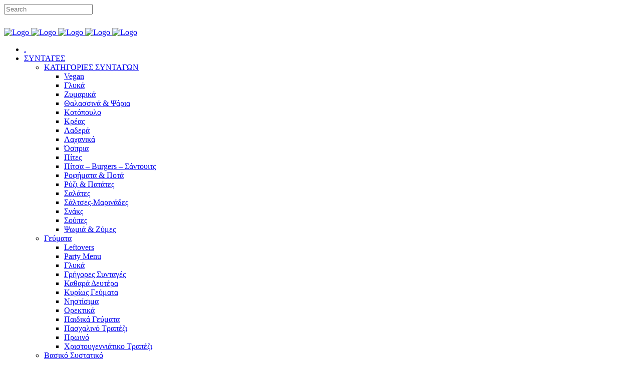

--- FILE ---
content_type: text/html; charset=UTF-8
request_url: https://www.free-gluten.gr/category/syntages/basiko-sistatiko/corn/
body_size: 36374
content:
<!DOCTYPE html>
<html dir="ltr" lang="el" prefix="og: https://ogp.me/ns#">
<head>
	<meta charset="UTF-8" />
	
				<meta name="viewport" content="width=device-width,initial-scale=1,user-scalable=no">
		            <link rel="shortcut icon" type="image/x-icon" href="https://www.free-gluten.gr/wp-content/uploads/2022/09/free-gluten-logo-new.png">
            <link rel="apple-touch-icon" href="https://www.free-gluten.gr/wp-content/uploads/2022/09/free-gluten-logo-new.png"/>
        
	<link rel="profile" href="http://gmpg.org/xfn/11" />
	<link rel="pingback" href="https://www.free-gluten.gr/xmlrpc.php" />

	<title>Καλαμπόκι - Χωρίς Γλουτένη Συνταγές- Gluten Free- Κοιλιοκάκη</title>
	<style>img:is([sizes="auto" i], [sizes^="auto," i]) { contain-intrinsic-size: 3000px 1500px }</style>
	
		<!-- All in One SEO 4.8.7 - aioseo.com -->
	<meta name="robots" content="max-image-preview:large" />
	<meta name="keywords" content="γαύρος,γαύρος τηγανιτός χωρίς γλουτένη,καλαμποκάλευρο χωρίς γλουτένη,πως τηγανίζω,πως τηγανίζω γαύρο,ψάρια χωρίς γλουτένη" />
	<link rel="canonical" href="https://www.free-gluten.gr/category/syntages/basiko-sistatiko/corn/" />
	<meta name="generator" content="All in One SEO (AIOSEO) 4.8.7" />
		<script type="application/ld+json" class="aioseo-schema">
			{"@context":"https:\/\/schema.org","@graph":[{"@type":"BreadcrumbList","@id":"https:\/\/www.free-gluten.gr\/category\/syntages\/basiko-sistatiko\/corn\/#breadcrumblist","itemListElement":[{"@type":"ListItem","@id":"https:\/\/www.free-gluten.gr#listItem","position":1,"name":"Home","item":"https:\/\/www.free-gluten.gr","nextItem":{"@type":"ListItem","@id":"https:\/\/www.free-gluten.gr\/category\/syntages\/#listItem","name":"\u03a3\u03a5\u039d\u03a4\u0391\u0393\u0395\u03a3"}},{"@type":"ListItem","@id":"https:\/\/www.free-gluten.gr\/category\/syntages\/#listItem","position":2,"name":"\u03a3\u03a5\u039d\u03a4\u0391\u0393\u0395\u03a3","item":"https:\/\/www.free-gluten.gr\/category\/syntages\/","nextItem":{"@type":"ListItem","@id":"https:\/\/www.free-gluten.gr\/category\/syntages\/basiko-sistatiko\/#listItem","name":"\u0392\u03b1\u03c3\u03b9\u03ba\u03cc \u03a3\u03c5\u03c3\u03c4\u03b1\u03c4\u03b9\u03ba\u03cc"},"previousItem":{"@type":"ListItem","@id":"https:\/\/www.free-gluten.gr#listItem","name":"Home"}},{"@type":"ListItem","@id":"https:\/\/www.free-gluten.gr\/category\/syntages\/basiko-sistatiko\/#listItem","position":3,"name":"\u0392\u03b1\u03c3\u03b9\u03ba\u03cc \u03a3\u03c5\u03c3\u03c4\u03b1\u03c4\u03b9\u03ba\u03cc","item":"https:\/\/www.free-gluten.gr\/category\/syntages\/basiko-sistatiko\/","nextItem":{"@type":"ListItem","@id":"https:\/\/www.free-gluten.gr\/category\/syntages\/basiko-sistatiko\/corn\/#listItem","name":"\u039a\u03b1\u03bb\u03b1\u03bc\u03c0\u03cc\u03ba\u03b9"},"previousItem":{"@type":"ListItem","@id":"https:\/\/www.free-gluten.gr\/category\/syntages\/#listItem","name":"\u03a3\u03a5\u039d\u03a4\u0391\u0393\u0395\u03a3"}},{"@type":"ListItem","@id":"https:\/\/www.free-gluten.gr\/category\/syntages\/basiko-sistatiko\/corn\/#listItem","position":4,"name":"\u039a\u03b1\u03bb\u03b1\u03bc\u03c0\u03cc\u03ba\u03b9","previousItem":{"@type":"ListItem","@id":"https:\/\/www.free-gluten.gr\/category\/syntages\/basiko-sistatiko\/#listItem","name":"\u0392\u03b1\u03c3\u03b9\u03ba\u03cc \u03a3\u03c5\u03c3\u03c4\u03b1\u03c4\u03b9\u03ba\u03cc"}}]},{"@type":"CollectionPage","@id":"https:\/\/www.free-gluten.gr\/category\/syntages\/basiko-sistatiko\/corn\/#collectionpage","url":"https:\/\/www.free-gluten.gr\/category\/syntages\/basiko-sistatiko\/corn\/","name":"\u039a\u03b1\u03bb\u03b1\u03bc\u03c0\u03cc\u03ba\u03b9 - \u03a7\u03c9\u03c1\u03af\u03c2 \u0393\u03bb\u03bf\u03c5\u03c4\u03ad\u03bd\u03b7 \u03a3\u03c5\u03bd\u03c4\u03b1\u03b3\u03ad\u03c2- Gluten Free- \u039a\u03bf\u03b9\u03bb\u03b9\u03bf\u03ba\u03ac\u03ba\u03b7","inLanguage":"el","isPartOf":{"@id":"https:\/\/www.free-gluten.gr\/#website"},"breadcrumb":{"@id":"https:\/\/www.free-gluten.gr\/category\/syntages\/basiko-sistatiko\/corn\/#breadcrumblist"}},{"@type":"Person","@id":"https:\/\/www.free-gluten.gr\/#person","name":"admin","image":{"@type":"ImageObject","@id":"https:\/\/www.free-gluten.gr\/category\/syntages\/basiko-sistatiko\/corn\/#personImage","url":"https:\/\/secure.gravatar.com\/avatar\/ebc18c47f4d68a82896586c34279545d20417562493fd9fc1a804493f1829f81?s=96&d=mm&r=g","width":96,"height":96,"caption":"admin"}},{"@type":"WebSite","@id":"https:\/\/www.free-gluten.gr\/#website","url":"https:\/\/www.free-gluten.gr\/","name":"\u03a7\u03c9\u03c1\u03af\u03c2 \u0393\u03bb\u03bf\u03c5\u03c4\u03ad\u03bd\u03b7 \u03a3\u03c5\u03bd\u03c4\u03b1\u03b3\u03ad\u03c2- Gluten Free- \u039a\u03bf\u03b9\u03bb\u03b9\u03bf\u03ba\u03ac\u03ba\u03b7","description":"\u03a3\u03c5\u03bd\u03c4\u03b1\u03b3\u03ad\u03c2 \u03ba\u03b1\u03b9 \u03c7\u03c1\u03ae\u03c3\u03b9\u03bc\u03b1 \u03bd\u03ad\u03b1 \u03b3\u03b9\u03b1 \u03b4\u03b9\u03b1\u03c4\u03c1\u03bf\u03c6\u03ae \u03c7\u03c9\u03c1\u03af\u03c2 \u03b3\u03bb\u03bf\u03c5\u03c4\u03ad\u03bd\u03b7 \u03ba\u03b1\u03b9 \u03c4\u03b7\u03bd \u03ba\u03bf\u03b9\u03bb\u03b9\u03bf\u03ba\u03ac\u03ba\u03b7","inLanguage":"el","publisher":{"@id":"https:\/\/www.free-gluten.gr\/#person"}}]}
		</script>
		<!-- All in One SEO -->

<script>window._wca = window._wca || [];</script>
<link rel='dns-prefetch' href='//stats.wp.com' />
<link rel='dns-prefetch' href='//www.googletagmanager.com' />
<link rel='dns-prefetch' href='//fonts.googleapis.com' />
<link rel="alternate" type="application/rss+xml" title="Ροή RSS &raquo; Χωρίς Γλουτένη Συνταγές- Gluten Free- Κοιλιοκάκη" href="https://www.free-gluten.gr/feed/" />
<link rel="alternate" type="application/rss+xml" title="Ροή Σχολίων &raquo; Χωρίς Γλουτένη Συνταγές- Gluten Free- Κοιλιοκάκη" href="https://www.free-gluten.gr/comments/feed/" />
<link rel="alternate" type="application/rss+xml" title="Κατηγορία Ροής Χωρίς Γλουτένη Συνταγές- Gluten Free- Κοιλιοκάκη &raquo; Καλαμπόκι" href="https://www.free-gluten.gr/category/syntages/basiko-sistatiko/corn/feed/" />
<script>(()=>{"use strict";const e=[400,500,600,700,800,900],t=e=>`wprm-min-${e}`,n=e=>`wprm-max-${e}`,s=new Set,o="ResizeObserver"in window,r=o?new ResizeObserver((e=>{for(const t of e)c(t.target)})):null,i=.5/(window.devicePixelRatio||1);function c(s){const o=s.getBoundingClientRect().width||0;for(let r=0;r<e.length;r++){const c=e[r],a=o<=c+i;o>c+i?s.classList.add(t(c)):s.classList.remove(t(c)),a?s.classList.add(n(c)):s.classList.remove(n(c))}}function a(e){s.has(e)||(s.add(e),r&&r.observe(e),c(e))}!function(e=document){e.querySelectorAll(".wprm-recipe").forEach(a)}();if(new MutationObserver((e=>{for(const t of e)for(const e of t.addedNodes)e instanceof Element&&(e.matches?.(".wprm-recipe")&&a(e),e.querySelectorAll?.(".wprm-recipe").forEach(a))})).observe(document.documentElement,{childList:!0,subtree:!0}),!o){let e=0;addEventListener("resize",(()=>{e&&cancelAnimationFrame(e),e=requestAnimationFrame((()=>s.forEach(c)))}),{passive:!0})}})();</script>		<!-- This site uses the Google Analytics by MonsterInsights plugin v9.11.1 - Using Analytics tracking - https://www.monsterinsights.com/ -->
							<script src="//www.googletagmanager.com/gtag/js?id=G-RN2KZZJF2E"  data-cfasync="false" data-wpfc-render="false" type="text/javascript" async></script>
			<script data-cfasync="false" data-wpfc-render="false" type="text/javascript">
				var mi_version = '9.11.1';
				var mi_track_user = true;
				var mi_no_track_reason = '';
								var MonsterInsightsDefaultLocations = {"page_location":"https:\/\/www.free-gluten.gr\/category\/syntages\/basiko-sistatiko\/corn\/"};
								if ( typeof MonsterInsightsPrivacyGuardFilter === 'function' ) {
					var MonsterInsightsLocations = (typeof MonsterInsightsExcludeQuery === 'object') ? MonsterInsightsPrivacyGuardFilter( MonsterInsightsExcludeQuery ) : MonsterInsightsPrivacyGuardFilter( MonsterInsightsDefaultLocations );
				} else {
					var MonsterInsightsLocations = (typeof MonsterInsightsExcludeQuery === 'object') ? MonsterInsightsExcludeQuery : MonsterInsightsDefaultLocations;
				}

								var disableStrs = [
										'ga-disable-G-RN2KZZJF2E',
									];

				/* Function to detect opted out users */
				function __gtagTrackerIsOptedOut() {
					for (var index = 0; index < disableStrs.length; index++) {
						if (document.cookie.indexOf(disableStrs[index] + '=true') > -1) {
							return true;
						}
					}

					return false;
				}

				/* Disable tracking if the opt-out cookie exists. */
				if (__gtagTrackerIsOptedOut()) {
					for (var index = 0; index < disableStrs.length; index++) {
						window[disableStrs[index]] = true;
					}
				}

				/* Opt-out function */
				function __gtagTrackerOptout() {
					for (var index = 0; index < disableStrs.length; index++) {
						document.cookie = disableStrs[index] + '=true; expires=Thu, 31 Dec 2099 23:59:59 UTC; path=/';
						window[disableStrs[index]] = true;
					}
				}

				if ('undefined' === typeof gaOptout) {
					function gaOptout() {
						__gtagTrackerOptout();
					}
				}
								window.dataLayer = window.dataLayer || [];

				window.MonsterInsightsDualTracker = {
					helpers: {},
					trackers: {},
				};
				if (mi_track_user) {
					function __gtagDataLayer() {
						dataLayer.push(arguments);
					}

					function __gtagTracker(type, name, parameters) {
						if (!parameters) {
							parameters = {};
						}

						if (parameters.send_to) {
							__gtagDataLayer.apply(null, arguments);
							return;
						}

						if (type === 'event') {
														parameters.send_to = monsterinsights_frontend.v4_id;
							var hookName = name;
							if (typeof parameters['event_category'] !== 'undefined') {
								hookName = parameters['event_category'] + ':' + name;
							}

							if (typeof MonsterInsightsDualTracker.trackers[hookName] !== 'undefined') {
								MonsterInsightsDualTracker.trackers[hookName](parameters);
							} else {
								__gtagDataLayer('event', name, parameters);
							}
							
						} else {
							__gtagDataLayer.apply(null, arguments);
						}
					}

					__gtagTracker('js', new Date());
					__gtagTracker('set', {
						'developer_id.dZGIzZG': true,
											});
					if ( MonsterInsightsLocations.page_location ) {
						__gtagTracker('set', MonsterInsightsLocations);
					}
										__gtagTracker('config', 'G-RN2KZZJF2E', {"forceSSL":"true","link_attribution":"true"} );
										window.gtag = __gtagTracker;										(function () {
						/* https://developers.google.com/analytics/devguides/collection/analyticsjs/ */
						/* ga and __gaTracker compatibility shim. */
						var noopfn = function () {
							return null;
						};
						var newtracker = function () {
							return new Tracker();
						};
						var Tracker = function () {
							return null;
						};
						var p = Tracker.prototype;
						p.get = noopfn;
						p.set = noopfn;
						p.send = function () {
							var args = Array.prototype.slice.call(arguments);
							args.unshift('send');
							__gaTracker.apply(null, args);
						};
						var __gaTracker = function () {
							var len = arguments.length;
							if (len === 0) {
								return;
							}
							var f = arguments[len - 1];
							if (typeof f !== 'object' || f === null || typeof f.hitCallback !== 'function') {
								if ('send' === arguments[0]) {
									var hitConverted, hitObject = false, action;
									if ('event' === arguments[1]) {
										if ('undefined' !== typeof arguments[3]) {
											hitObject = {
												'eventAction': arguments[3],
												'eventCategory': arguments[2],
												'eventLabel': arguments[4],
												'value': arguments[5] ? arguments[5] : 1,
											}
										}
									}
									if ('pageview' === arguments[1]) {
										if ('undefined' !== typeof arguments[2]) {
											hitObject = {
												'eventAction': 'page_view',
												'page_path': arguments[2],
											}
										}
									}
									if (typeof arguments[2] === 'object') {
										hitObject = arguments[2];
									}
									if (typeof arguments[5] === 'object') {
										Object.assign(hitObject, arguments[5]);
									}
									if ('undefined' !== typeof arguments[1].hitType) {
										hitObject = arguments[1];
										if ('pageview' === hitObject.hitType) {
											hitObject.eventAction = 'page_view';
										}
									}
									if (hitObject) {
										action = 'timing' === arguments[1].hitType ? 'timing_complete' : hitObject.eventAction;
										hitConverted = mapArgs(hitObject);
										__gtagTracker('event', action, hitConverted);
									}
								}
								return;
							}

							function mapArgs(args) {
								var arg, hit = {};
								var gaMap = {
									'eventCategory': 'event_category',
									'eventAction': 'event_action',
									'eventLabel': 'event_label',
									'eventValue': 'event_value',
									'nonInteraction': 'non_interaction',
									'timingCategory': 'event_category',
									'timingVar': 'name',
									'timingValue': 'value',
									'timingLabel': 'event_label',
									'page': 'page_path',
									'location': 'page_location',
									'title': 'page_title',
									'referrer' : 'page_referrer',
								};
								for (arg in args) {
																		if (!(!args.hasOwnProperty(arg) || !gaMap.hasOwnProperty(arg))) {
										hit[gaMap[arg]] = args[arg];
									} else {
										hit[arg] = args[arg];
									}
								}
								return hit;
							}

							try {
								f.hitCallback();
							} catch (ex) {
							}
						};
						__gaTracker.create = newtracker;
						__gaTracker.getByName = newtracker;
						__gaTracker.getAll = function () {
							return [];
						};
						__gaTracker.remove = noopfn;
						__gaTracker.loaded = true;
						window['__gaTracker'] = __gaTracker;
					})();
									} else {
										console.log("");
					(function () {
						function __gtagTracker() {
							return null;
						}

						window['__gtagTracker'] = __gtagTracker;
						window['gtag'] = __gtagTracker;
					})();
									}
			</script>
							<!-- / Google Analytics by MonsterInsights -->
		<script type="text/javascript">
/* <![CDATA[ */
window._wpemojiSettings = {"baseUrl":"https:\/\/s.w.org\/images\/core\/emoji\/16.0.1\/72x72\/","ext":".png","svgUrl":"https:\/\/s.w.org\/images\/core\/emoji\/16.0.1\/svg\/","svgExt":".svg","source":{"concatemoji":"https:\/\/www.free-gluten.gr\/wp-includes\/js\/wp-emoji-release.min.js?ver=6.8.3"}};
/*! This file is auto-generated */
!function(s,n){var o,i,e;function c(e){try{var t={supportTests:e,timestamp:(new Date).valueOf()};sessionStorage.setItem(o,JSON.stringify(t))}catch(e){}}function p(e,t,n){e.clearRect(0,0,e.canvas.width,e.canvas.height),e.fillText(t,0,0);var t=new Uint32Array(e.getImageData(0,0,e.canvas.width,e.canvas.height).data),a=(e.clearRect(0,0,e.canvas.width,e.canvas.height),e.fillText(n,0,0),new Uint32Array(e.getImageData(0,0,e.canvas.width,e.canvas.height).data));return t.every(function(e,t){return e===a[t]})}function u(e,t){e.clearRect(0,0,e.canvas.width,e.canvas.height),e.fillText(t,0,0);for(var n=e.getImageData(16,16,1,1),a=0;a<n.data.length;a++)if(0!==n.data[a])return!1;return!0}function f(e,t,n,a){switch(t){case"flag":return n(e,"\ud83c\udff3\ufe0f\u200d\u26a7\ufe0f","\ud83c\udff3\ufe0f\u200b\u26a7\ufe0f")?!1:!n(e,"\ud83c\udde8\ud83c\uddf6","\ud83c\udde8\u200b\ud83c\uddf6")&&!n(e,"\ud83c\udff4\udb40\udc67\udb40\udc62\udb40\udc65\udb40\udc6e\udb40\udc67\udb40\udc7f","\ud83c\udff4\u200b\udb40\udc67\u200b\udb40\udc62\u200b\udb40\udc65\u200b\udb40\udc6e\u200b\udb40\udc67\u200b\udb40\udc7f");case"emoji":return!a(e,"\ud83e\udedf")}return!1}function g(e,t,n,a){var r="undefined"!=typeof WorkerGlobalScope&&self instanceof WorkerGlobalScope?new OffscreenCanvas(300,150):s.createElement("canvas"),o=r.getContext("2d",{willReadFrequently:!0}),i=(o.textBaseline="top",o.font="600 32px Arial",{});return e.forEach(function(e){i[e]=t(o,e,n,a)}),i}function t(e){var t=s.createElement("script");t.src=e,t.defer=!0,s.head.appendChild(t)}"undefined"!=typeof Promise&&(o="wpEmojiSettingsSupports",i=["flag","emoji"],n.supports={everything:!0,everythingExceptFlag:!0},e=new Promise(function(e){s.addEventListener("DOMContentLoaded",e,{once:!0})}),new Promise(function(t){var n=function(){try{var e=JSON.parse(sessionStorage.getItem(o));if("object"==typeof e&&"number"==typeof e.timestamp&&(new Date).valueOf()<e.timestamp+604800&&"object"==typeof e.supportTests)return e.supportTests}catch(e){}return null}();if(!n){if("undefined"!=typeof Worker&&"undefined"!=typeof OffscreenCanvas&&"undefined"!=typeof URL&&URL.createObjectURL&&"undefined"!=typeof Blob)try{var e="postMessage("+g.toString()+"("+[JSON.stringify(i),f.toString(),p.toString(),u.toString()].join(",")+"));",a=new Blob([e],{type:"text/javascript"}),r=new Worker(URL.createObjectURL(a),{name:"wpTestEmojiSupports"});return void(r.onmessage=function(e){c(n=e.data),r.terminate(),t(n)})}catch(e){}c(n=g(i,f,p,u))}t(n)}).then(function(e){for(var t in e)n.supports[t]=e[t],n.supports.everything=n.supports.everything&&n.supports[t],"flag"!==t&&(n.supports.everythingExceptFlag=n.supports.everythingExceptFlag&&n.supports[t]);n.supports.everythingExceptFlag=n.supports.everythingExceptFlag&&!n.supports.flag,n.DOMReady=!1,n.readyCallback=function(){n.DOMReady=!0}}).then(function(){return e}).then(function(){var e;n.supports.everything||(n.readyCallback(),(e=n.source||{}).concatemoji?t(e.concatemoji):e.wpemoji&&e.twemoji&&(t(e.twemoji),t(e.wpemoji)))}))}((window,document),window._wpemojiSettings);
/* ]]> */
</script>

<link rel='stylesheet' id='wprm-public-css' href='https://www.free-gluten.gr/wp-content/plugins/wp-recipe-maker/dist/public-modern.css?ver=10.1.1' type='text/css' media='all' />
<link rel='stylesheet' id='pmb_common-css' href='https://www.free-gluten.gr/wp-content/plugins/print-my-blog/assets/styles/pmb-common.css?ver=1759074702' type='text/css' media='all' />
<style id='wp-emoji-styles-inline-css' type='text/css'>

	img.wp-smiley, img.emoji {
		display: inline !important;
		border: none !important;
		box-shadow: none !important;
		height: 1em !important;
		width: 1em !important;
		margin: 0 0.07em !important;
		vertical-align: -0.1em !important;
		background: none !important;
		padding: 0 !important;
	}
</style>
<link rel='stylesheet' id='pmb-select2-css' href='https://www.free-gluten.gr/wp-content/plugins/print-my-blog/assets/styles/libs/select2.min.css?ver=4.0.6' type='text/css' media='all' />
<link rel='stylesheet' id='pmb-jquery-ui-css' href='https://www.free-gluten.gr/wp-content/plugins/print-my-blog/assets/styles/libs/jquery-ui/jquery-ui.min.css?ver=1.11.4' type='text/css' media='all' />
<link rel='stylesheet' id='pmb-setup-page-css' href='https://www.free-gluten.gr/wp-content/plugins/print-my-blog/assets/styles/setup-page.css?ver=1759074702' type='text/css' media='all' />
<link rel='stylesheet' id='mediaelement-css' href='https://www.free-gluten.gr/wp-includes/js/mediaelement/mediaelementplayer-legacy.min.css?ver=4.2.17' type='text/css' media='all' />
<link rel='stylesheet' id='wp-mediaelement-css' href='https://www.free-gluten.gr/wp-includes/js/mediaelement/wp-mediaelement.min.css?ver=6.8.3' type='text/css' media='all' />
<style id='jetpack-sharing-buttons-style-inline-css' type='text/css'>
.jetpack-sharing-buttons__services-list{display:flex;flex-direction:row;flex-wrap:wrap;gap:0;list-style-type:none;margin:5px;padding:0}.jetpack-sharing-buttons__services-list.has-small-icon-size{font-size:12px}.jetpack-sharing-buttons__services-list.has-normal-icon-size{font-size:16px}.jetpack-sharing-buttons__services-list.has-large-icon-size{font-size:24px}.jetpack-sharing-buttons__services-list.has-huge-icon-size{font-size:36px}@media print{.jetpack-sharing-buttons__services-list{display:none!important}}.editor-styles-wrapper .wp-block-jetpack-sharing-buttons{gap:0;padding-inline-start:0}ul.jetpack-sharing-buttons__services-list.has-background{padding:1.25em 2.375em}
</style>
<link rel='stylesheet' id='lvca-animate-styles-css' href='https://www.free-gluten.gr/wp-content/plugins/addons-for-visual-composer/assets/css/animate.css?ver=3.9.3' type='text/css' media='all' />
<link rel='stylesheet' id='lvca-frontend-styles-css' href='https://www.free-gluten.gr/wp-content/plugins/addons-for-visual-composer/assets/css/lvca-frontend.css?ver=3.9.3' type='text/css' media='all' />
<link rel='stylesheet' id='lvca-icomoon-styles-css' href='https://www.free-gluten.gr/wp-content/plugins/addons-for-visual-composer/assets/css/icomoon.css?ver=3.9.3' type='text/css' media='all' />
<link rel='stylesheet' id='contact-form-7-css' href='https://www.free-gluten.gr/wp-content/plugins/contact-form-7/includes/css/styles.css?ver=6.1.1' type='text/css' media='all' />
<link rel='stylesheet' id='cookie-notice-front-css' href='https://www.free-gluten.gr/wp-content/plugins/cookie-notice/css/front.min.css?ver=2.5.7' type='text/css' media='all' />
<link rel='stylesheet' id='qtsndtps_stylesheet-css' href='https://www.free-gluten.gr/wp-content/plugins/quotes-and-tips/css/style.css?ver=1.46' type='text/css' media='all' />
<link rel='stylesheet' id='rt-fontawsome-css' href='https://www.free-gluten.gr/wp-content/plugins/the-post-grid/assets/vendor/font-awesome/css/font-awesome.min.css?ver=7.8.5' type='text/css' media='all' />
<link rel='stylesheet' id='rt-tpg-css' href='https://www.free-gluten.gr/wp-content/plugins/the-post-grid/assets/css/thepostgrid.min.css?ver=7.8.5' type='text/css' media='all' />
<link rel='stylesheet' id='usp_style-css' href='https://www.free-gluten.gr/wp-content/plugins/user-submitted-posts/resources/usp.css?ver=20250329' type='text/css' media='all' />
<link rel='stylesheet' id='dashicons-css' href='https://www.free-gluten.gr/wp-includes/css/dashicons.min.css?ver=6.8.3' type='text/css' media='all' />
<style id='woocommerce-inline-inline-css' type='text/css'>
.woocommerce form .form-row .required { visibility: visible; }
</style>
<link rel='stylesheet' id='wpos-slick-style-css' href='https://www.free-gluten.gr/wp-content/plugins/wp-responsive-recent-post-slider/assets/css/slick.css?ver=3.6.5' type='text/css' media='all' />
<link rel='stylesheet' id='wppsac-public-style-css' href='https://www.free-gluten.gr/wp-content/plugins/wp-responsive-recent-post-slider/assets/css/recent-post-style.css?ver=3.6.5' type='text/css' media='all' />
<link rel='stylesheet' id='wprmp-public-css' href='https://www.free-gluten.gr/wp-content/plugins/wp-recipe-maker-premium/dist/public-elite.css?ver=10.1.0' type='text/css' media='all' />
<link rel='stylesheet' id='lvca-accordion-css' href='https://www.free-gluten.gr/wp-content/plugins/addons-for-visual-composer/includes/addons/accordion/css/style.css?ver=3.9.3' type='text/css' media='all' />
<link rel='stylesheet' id='lvca-slick-css' href='https://www.free-gluten.gr/wp-content/plugins/addons-for-visual-composer/assets/css/slick.css?ver=3.9.3' type='text/css' media='all' />
<link rel='stylesheet' id='lvca-carousel-css' href='https://www.free-gluten.gr/wp-content/plugins/addons-for-visual-composer/includes/addons/carousel/css/style.css?ver=3.9.3' type='text/css' media='all' />
<link rel='stylesheet' id='lvca-clients-css' href='https://www.free-gluten.gr/wp-content/plugins/addons-for-visual-composer/includes/addons/clients/css/style.css?ver=3.9.3' type='text/css' media='all' />
<link rel='stylesheet' id='lvca-heading-css' href='https://www.free-gluten.gr/wp-content/plugins/addons-for-visual-composer/includes/addons/heading/css/style.css?ver=3.9.3' type='text/css' media='all' />
<link rel='stylesheet' id='lvca-odometers-css' href='https://www.free-gluten.gr/wp-content/plugins/addons-for-visual-composer/includes/addons/odometers/css/style.css?ver=3.9.3' type='text/css' media='all' />
<link rel='stylesheet' id='lvca-piecharts-css' href='https://www.free-gluten.gr/wp-content/plugins/addons-for-visual-composer/includes/addons/piecharts/css/style.css?ver=3.9.3' type='text/css' media='all' />
<link rel='stylesheet' id='lvca-posts-carousel-css' href='https://www.free-gluten.gr/wp-content/plugins/addons-for-visual-composer/includes/addons/posts-carousel/css/style.css?ver=3.9.3' type='text/css' media='all' />
<link rel='stylesheet' id='lvca-pricing-table-css' href='https://www.free-gluten.gr/wp-content/plugins/addons-for-visual-composer/includes/addons/pricing-table/css/style.css?ver=3.9.3' type='text/css' media='all' />
<link rel='stylesheet' id='lvca-services-css' href='https://www.free-gluten.gr/wp-content/plugins/addons-for-visual-composer/includes/addons/services/css/style.css?ver=3.9.3' type='text/css' media='all' />
<link rel='stylesheet' id='lvca-stats-bar-css' href='https://www.free-gluten.gr/wp-content/plugins/addons-for-visual-composer/includes/addons/stats-bar/css/style.css?ver=3.9.3' type='text/css' media='all' />
<link rel='stylesheet' id='lvca-tabs-css' href='https://www.free-gluten.gr/wp-content/plugins/addons-for-visual-composer/includes/addons/tabs/css/style.css?ver=3.9.3' type='text/css' media='all' />
<link rel='stylesheet' id='lvca-team-members-css' href='https://www.free-gluten.gr/wp-content/plugins/addons-for-visual-composer/includes/addons/team/css/style.css?ver=3.9.3' type='text/css' media='all' />
<link rel='stylesheet' id='lvca-testimonials-css' href='https://www.free-gluten.gr/wp-content/plugins/addons-for-visual-composer/includes/addons/testimonials/css/style.css?ver=3.9.3' type='text/css' media='all' />
<link rel='stylesheet' id='lvca-flexslider-css' href='https://www.free-gluten.gr/wp-content/plugins/addons-for-visual-composer/assets/css/flexslider.css?ver=3.9.3' type='text/css' media='all' />
<link rel='stylesheet' id='lvca-testimonials-slider-css' href='https://www.free-gluten.gr/wp-content/plugins/addons-for-visual-composer/includes/addons/testimonials-slider/css/style.css?ver=3.9.3' type='text/css' media='all' />
<link rel='stylesheet' id='lvca-portfolio-css' href='https://www.free-gluten.gr/wp-content/plugins/addons-for-visual-composer/includes/addons/portfolio/css/style.css?ver=3.9.3' type='text/css' media='all' />
<link rel='stylesheet' id='brands-styles-css' href='https://www.free-gluten.gr/wp-content/plugins/woocommerce/assets/css/brands.css?ver=10.2.3' type='text/css' media='all' />
<link rel='stylesheet' id='bridge-default-style-css' href='https://www.free-gluten.gr/wp-content/themes/bridge/style.css?ver=6.8.3' type='text/css' media='all' />
<link rel='stylesheet' id='bridge-qode-font_awesome-css' href='https://www.free-gluten.gr/wp-content/themes/bridge/css/font-awesome/css/font-awesome.min.css?ver=6.8.3' type='text/css' media='all' />
<link rel='stylesheet' id='bridge-qode-font_elegant-css' href='https://www.free-gluten.gr/wp-content/themes/bridge/css/elegant-icons/style.min.css?ver=6.8.3' type='text/css' media='all' />
<link rel='stylesheet' id='bridge-qode-linea_icons-css' href='https://www.free-gluten.gr/wp-content/themes/bridge/css/linea-icons/style.css?ver=6.8.3' type='text/css' media='all' />
<link rel='stylesheet' id='bridge-qode-dripicons-css' href='https://www.free-gluten.gr/wp-content/themes/bridge/css/dripicons/dripicons.css?ver=6.8.3' type='text/css' media='all' />
<link rel='stylesheet' id='bridge-qode-kiko-css' href='https://www.free-gluten.gr/wp-content/themes/bridge/css/kiko/kiko-all.css?ver=6.8.3' type='text/css' media='all' />
<link rel='stylesheet' id='bridge-qode-font_awesome_5-css' href='https://www.free-gluten.gr/wp-content/themes/bridge/css/font-awesome-5/css/font-awesome-5.min.css?ver=6.8.3' type='text/css' media='all' />
<link rel='stylesheet' id='bridge-stylesheet-css' href='https://www.free-gluten.gr/wp-content/themes/bridge/css/stylesheet.min.css?ver=6.8.3' type='text/css' media='all' />
<style id='bridge-stylesheet-inline-css' type='text/css'>
   .archive.disabled_footer_top .footer_top_holder, .archive.disabled_footer_bottom .footer_bottom_holder { display: none;}


</style>
<link rel='stylesheet' id='bridge-woocommerce-css' href='https://www.free-gluten.gr/wp-content/themes/bridge/css/woocommerce.min.css?ver=6.8.3' type='text/css' media='all' />
<link rel='stylesheet' id='bridge-woocommerce-responsive-css' href='https://www.free-gluten.gr/wp-content/themes/bridge/css/woocommerce_responsive.min.css?ver=6.8.3' type='text/css' media='all' />
<link rel='stylesheet' id='bridge-print-css' href='https://www.free-gluten.gr/wp-content/themes/bridge/css/print.css?ver=6.8.3' type='text/css' media='all' />
<link rel='stylesheet' id='bridge-style-dynamic-css' href='https://www.free-gluten.gr/wp-content/themes/bridge/css/style_dynamic_callback.php?ver=6.8.3' type='text/css' media='all' />
<link rel='stylesheet' id='bridge-responsive-css' href='https://www.free-gluten.gr/wp-content/themes/bridge/css/responsive.min.css?ver=6.8.3' type='text/css' media='all' />
<link rel='stylesheet' id='bridge-style-dynamic-responsive-css' href='https://www.free-gluten.gr/wp-content/themes/bridge/css/style_dynamic_responsive_callback.php?ver=6.8.3' type='text/css' media='all' />
<style id='bridge-style-dynamic-responsive-inline-css' type='text/css'>
.latest_post_holder.image_on_the_left_boxed .featured .latest_post_title {
    font-size: 36px;
    line-height: 46px;
    padding: 0 22%;
    font-family: 'Old Standard TT', sans-serif;
    text-transform: none;
    letter-spacing: 0;
    font-weight: 400;
    color: #231f20;
}

.latest_post_holder.image_on_the_left_boxed .date_hour_holder {
    background-color: #ffed7f;
    padding: 2px 7px;
    color: #161414;
    font-weight: 500;
    letter-spacing: 2px;
}

.qode-instagram-feed li {
    padding: 0 10px!important;
}

.latest_post_holder.image_on_the_left_boxed .featured .read_more:before {
    width: 2px;
    background-color: #ffed7f;
}

.blog_holder article .post_info a, .blog_holder article .post_text h2 .date {
    color: #161414;
}

.blog_holder article .post_info {
    color: #616161;
    font-weight: 400;
    font-size: 14px;
}

.blog_holder article:not(.format-quote):not(.format-link) .post_info a:hover,article:not(.format-quote):not(.format-link) .blog_like a:hover span{
    color: #888181!important;
}

.widget #searchform{
    background-color: transparent;
}

.widget.widget_search form input[type=text], .widget.widget_search form input[type=submit]{
    height: 55px;
}

.widget.widget_search form input[type=text]{
    background-color: transparent;
    border: 1px solid #dbdbdb;
    border-right: none;
    margin-top: 1px;
    box-sizing: border-box;
    width: 83.5%;
}

.widget.widget_search form input[type=submit]{
    height: 57px;
    width: 16.5%;
    background-color: #ffed7f;
    color: #222;
    font-size: 15px;
}

.widget.widget_search form input[type=submit]:hover{
    background-color: #fde869;
}

.latest_post_holder.image_on_the_left_boxed .latest_post_text_inner .read_more{
   font-family: 'Old Standard TT', sans-serif;
   font-size: 16px;
   font-weight: 500;
}

blockquote {
    border-left: 4px solid #ffed7f;
}

header:not(.sticky) .header_menu_bottom .main_menu{
    width: 100%;
    border-top: 1px solid #ededed;
    border-bottom: 1px solid #ededed;
    height: 60px;
}

header:not(.sticky) .header_menu_bottom nav.main_menu>ul{
    display: inline-block;
    position: relative;
    left: 50%;
    transform: translateX(-50%);
    -webkit-transform: translateX(-50%);
}

.content .container .container_inner.page_container_inner, .full_page_container_inner {
    padding: 45px 0 0;
}

@media only screen and (max-width: 1200px){
    header:not(.centered_logo) .header_fixed_right_area{
        max-width: 60%;
    }
}

.page_not_found p {
    margin: 15px 8% 35px;
}

.drop_down ul li .qode-featured-icon{
    color: #fde869;
    font-size: 12px;
}

aside.sidebar .widget_media_image img{
    margin: 0 auto;
    display: block;
}

@media only screen and (min-width: 769px){
    aside.sidebar .custom-html-widget .vc_row .full_section_inner .vc_column_container:first-child .vc_column-inner{
        padding-right: 0;
    }

    aside.sidebar .custom-html-widget .vc_row .full_section_inner .vc_column_container:last-child .vc_column-inner{
        padding-left: 0;
        margin-left: -10px;
    }
}

.category .blog_holder article .post_image{
    padding: 30px 30px 0px;
    box-sizing: border-box;
    background-color: #fff;
}

.category .blog_holder article .post_text .post_text_inner{
    padding: 23px 30px 30px; 
}

.category .blog_holder article .post_more .qbutton.small{
    background-color: transparent;
    border: none;
    padding: 0;
    border-left: 2px solid #ffed7f;
    height: 26px;
    line-height: 26px;
    padding-left: 10px;
    font-style: italic;
    text-transform: none;
    font-family: 'Old Standard TT', sans-serif;
    font-size: 16px;
    font-weight: 500;
    letter-spacing: 0px;
}

.category .blog_holder article .post_more .qbutton.small:hover{
    color: #615c5d;
}

.qode-instagram-feed.qodef-scale-with-dark-overlay a:after{
    background-color: rgba(0,0,0,.15);
}

.latest_post_holder.image_on_the_left_boxed .featured .latest_post_title a{
    font-size: 36px;
}

.blog_holder:not(.blog_single) article{
    box-shadow: -2px 5px 21px 0px rgba(166, 146, 139, 0.06);
}

.latest_post_holder.image_on_the_left_boxed .latest_post{
    box-shadow: -2px 5px 21px 0px rgba(166, 146, 139, 0.06);
}

.footer_top_holder{
    background-position: center;
}

@media only screen and (max-width: 1000px){
    .logo_wrapper{
        height: 130px!important;
    }
}

@media only screen and (max-width: 600px) {
    .latest_post_holder.image_on_the_left_boxed .latest_post_text {
        display: block;
        width: 100%;
        float: left;
        padding: 0;
margin-top: 20px;
    }    
    .latest_post_holder.image_on_the_left_boxed .latest_post_image {
        display: block;
        width:100%;
max-width: 100%;
    }
.latest_post_holder.image_on_the_left_boxed li:not(.featured) .qode_share {
    position:relative;
    float: right;
    top: 0;
    right: 0;
}
}

/*σημαιάκια και εικονίδιο login */

.header_top .right .inner>div {
    padding-right: 10px;
}
a.glink.nturl.notranslate {
    padding-right: 10px;
    line-height: 42px;
}

/* κρύβω το post info ημερομηνια και δημιουργό στα άρθρα */
.post_info .time {
    display: none;
}
span.post_author {
    display: none;
}
span.date.entry_date.updated {
    display: none;
}
.rt-pagination .pagination-list > li {
    margin-top: 10px !important;
}
.rt-pagination .pagination-list > li > a {
    position: relative;
    padding: 3px 12px !important;
}
.post-meta {
    text-align: center !important;
}
label.mailpoet_checkbox_label {
    color: white;
}

a.preview.qbutton.small.white {
    color: #000 !important;
}
a.preview.qbutton.small.white:hover{
    color: #fff !important;
    background-color: #000 !important;
}
span.portfolio_like.qbutton.small.white {
    color: #000 !important;
}
span.portfolio_like.qbutton.small.white:hover {
    color: #fff !important;
    background-color: #000 !important;
}
.projects_masonry_holder .portfolio_like a {
    color: #000 !important;
}
 .projects_masonry_holder .portfolio_like:hover a {
    color: #fff !important;
    background-color: #000 !important;
}


.wishlist-button-wrap {
    max-width: 950px !important;
    display: block;
    margin: auto;
}

input#form_email_1 {
padding: 10px 0px 10px 0px !important;
}

</style>
<link rel='stylesheet' id='js_composer_front-css' href='https://www.free-gluten.gr/wp-content/plugins/js_composer/assets/css/js_composer.min.css?ver=8.6.1' type='text/css' media='all' />
<link rel='stylesheet' id='bridge-style-handle-google-fonts-css' href='https://fonts.googleapis.com/css?family=Raleway%3A100%2C200%2C300%2C400%2C500%2C600%2C700%2C800%2C900%2C100italic%2C300italic%2C400italic%2C700italic%7CMontserrat%3A100%2C200%2C300%2C400%2C500%2C600%2C700%2C800%2C900%2C100italic%2C300italic%2C400italic%2C700italic%7CPT+Sans%3A100%2C200%2C300%2C400%2C500%2C600%2C700%2C800%2C900%2C100italic%2C300italic%2C400italic%2C700italic&#038;subset=latin%2Clatin-ext&#038;ver=1.0.0' type='text/css' media='all' />
<link rel='stylesheet' id='bridge-core-dashboard-style-css' href='https://www.free-gluten.gr/wp-content/plugins/bridge-core/modules/core-dashboard/assets/css/core-dashboard.min.css?ver=6.8.3' type='text/css' media='all' />
<link rel='stylesheet' id='bridge-childstyle-css' href='https://www.free-gluten.gr/wp-content/themes/bridge-child/style.css?ver=6.8.3' type='text/css' media='all' />
<script type="text/javascript" src="https://www.free-gluten.gr/wp-content/plugins/google-analytics-for-wordpress/assets/js/frontend-gtag.min.js?ver=9.11.1" id="monsterinsights-frontend-script-js" async="async" data-wp-strategy="async"></script>
<script data-cfasync="false" data-wpfc-render="false" type="text/javascript" id='monsterinsights-frontend-script-js-extra'>/* <![CDATA[ */
var monsterinsights_frontend = {"js_events_tracking":"true","download_extensions":"doc,pdf,ppt,zip,xls,docx,pptx,xlsx","inbound_paths":"[{\"path\":\"\\\/go\\\/\",\"label\":\"affiliate\"},{\"path\":\"\\\/recommend\\\/\",\"label\":\"affiliate\"}]","home_url":"https:\/\/www.free-gluten.gr","hash_tracking":"false","v4_id":"G-RN2KZZJF2E"};/* ]]> */
</script>
<script type="text/javascript" src="https://www.free-gluten.gr/wp-includes/js/jquery/jquery.min.js?ver=3.7.1" id="jquery-core-js"></script>
<script type="text/javascript" src="https://www.free-gluten.gr/wp-includes/js/jquery/jquery-migrate.min.js?ver=3.4.1" id="jquery-migrate-js"></script>
<script type="text/javascript" src="https://www.free-gluten.gr/wp-content/plugins/addons-for-visual-composer/assets/js/jquery.waypoints.min.js?ver=3.9.3" id="lvca-waypoints-js"></script>
<script type="text/javascript" id="lvca-frontend-scripts-js-extra">
/* <![CDATA[ */
var lvca_settings = {"mobile_width":"780","custom_css":""};
/* ]]> */
</script>
<script type="text/javascript" src="https://www.free-gluten.gr/wp-content/plugins/addons-for-visual-composer/assets/js/lvca-frontend.min.js?ver=3.9.3" id="lvca-frontend-scripts-js"></script>
<script type="text/javascript" id="cookie-notice-front-js-before">
/* <![CDATA[ */
var cnArgs = {"ajaxUrl":"https:\/\/www.free-gluten.gr\/wp-admin\/admin-ajax.php","nonce":"7c807cfd26","hideEffect":"fade","position":"bottom","onScroll":false,"onScrollOffset":100,"onClick":false,"cookieName":"cookie_notice_accepted","cookieTime":2592000,"cookieTimeRejected":2592000,"globalCookie":false,"redirection":false,"cache":true,"revokeCookies":false,"revokeCookiesOpt":"automatic"};
/* ]]> */
</script>
<script type="text/javascript" src="https://www.free-gluten.gr/wp-content/plugins/cookie-notice/js/front.min.js?ver=2.5.7" id="cookie-notice-front-js"></script>
<script type="text/javascript" src="https://www.free-gluten.gr/wp-content/plugins/user-submitted-posts/resources/jquery.cookie.js?ver=20250329" id="usp_cookie-js"></script>
<script type="text/javascript" src="https://www.free-gluten.gr/wp-content/plugins/user-submitted-posts/resources/jquery.parsley.min.js?ver=20250329" id="usp_parsley-js"></script>
<script type="text/javascript" id="usp_core-js-before">
/* <![CDATA[ */
var usp_custom_field = "usp_custom_field"; var usp_custom_field_2 = ""; var usp_custom_checkbox = "usp_custom_checkbox"; var usp_case_sensitivity = "false"; var usp_min_images = 0; var usp_max_images = 3; var usp_parsley_error = "\u039b\u03b1\u03bd\u03b8\u03b1\u03c3\u03bc\u03ad\u03bd\u03b7 \u03b1\u03c0\u03ac\u03bd\u03c4\u03b7\u03c3\u03b7."; var usp_multiple_cats = 0; var usp_existing_tags = 0; var usp_recaptcha_disp = "hide"; var usp_recaptcha_vers = "2"; var usp_recaptcha_key = ""; var challenge_nonce = "0b7875f1c9"; var ajax_url = "https:\/\/www.free-gluten.gr\/wp-admin\/admin-ajax.php"; 
/* ]]> */
</script>
<script type="text/javascript" src="https://www.free-gluten.gr/wp-content/plugins/user-submitted-posts/resources/jquery.usp.core.js?ver=20250329" id="usp_core-js"></script>
<script type="text/javascript" src="https://www.free-gluten.gr/wp-content/plugins/woocommerce/assets/js/jquery-blockui/jquery.blockUI.min.js?ver=2.7.0-wc.10.2.3" id="jquery-blockui-js" data-wp-strategy="defer"></script>
<script type="text/javascript" id="wc-add-to-cart-js-extra">
/* <![CDATA[ */
var wc_add_to_cart_params = {"ajax_url":"\/wp-admin\/admin-ajax.php","wc_ajax_url":"\/?wc-ajax=%%endpoint%%","i18n_view_cart":"\u039a\u03b1\u03bb\u03ac\u03b8\u03b9","cart_url":"https:\/\/www.free-gluten.gr\/cart\/","is_cart":"","cart_redirect_after_add":"no"};
/* ]]> */
</script>
<script type="text/javascript" src="https://www.free-gluten.gr/wp-content/plugins/woocommerce/assets/js/frontend/add-to-cart.min.js?ver=10.2.3" id="wc-add-to-cart-js" data-wp-strategy="defer"></script>
<script type="text/javascript" src="https://www.free-gluten.gr/wp-content/plugins/woocommerce/assets/js/js-cookie/js.cookie.min.js?ver=2.1.4-wc.10.2.3" id="js-cookie-js" defer="defer" data-wp-strategy="defer"></script>
<script type="text/javascript" id="woocommerce-js-extra">
/* <![CDATA[ */
var woocommerce_params = {"ajax_url":"\/wp-admin\/admin-ajax.php","wc_ajax_url":"\/?wc-ajax=%%endpoint%%","i18n_password_show":"\u0395\u03bc\u03c6\u03ac\u03bd\u03b9\u03c3\u03b7 \u03c3\u03c5\u03bd\u03b8\u03b7\u03bc\u03b1\u03c4\u03b9\u03ba\u03bf\u03cd","i18n_password_hide":"\u0391\u03c0\u03cc\u03ba\u03c1\u03c5\u03c8\u03b7 \u03c3\u03c5\u03bd\u03b8\u03b7\u03bc\u03b1\u03c4\u03b9\u03ba\u03bf\u03cd"};
/* ]]> */
</script>
<script type="text/javascript" src="https://www.free-gluten.gr/wp-content/plugins/woocommerce/assets/js/frontend/woocommerce.min.js?ver=10.2.3" id="woocommerce-js" defer="defer" data-wp-strategy="defer"></script>
<script type="text/javascript" src="https://www.free-gluten.gr/wp-content/plugins/addons-for-visual-composer/includes/addons/accordion/js/accordion.min.js?ver=3.9.3" id="lvca-accordion-js"></script>
<script type="text/javascript" src="https://www.free-gluten.gr/wp-content/plugins/addons-for-visual-composer/assets/js/slick.min.js?ver=3.9.3" id="lvca-slick-carousel-js"></script>
<script type="text/javascript" src="https://www.free-gluten.gr/wp-content/plugins/addons-for-visual-composer/assets/js/jquery.stats.min.js?ver=3.9.3" id="lvca-stats-js"></script>
<script type="text/javascript" src="https://www.free-gluten.gr/wp-content/plugins/addons-for-visual-composer/includes/addons/odometers/js/odometer.min.js?ver=3.9.3" id="lvca-odometers-js"></script>
<script type="text/javascript" src="https://www.free-gluten.gr/wp-content/plugins/addons-for-visual-composer/includes/addons/piecharts/js/piechart.min.js?ver=3.9.3" id="lvca-piecharts-js"></script>
<script type="text/javascript" src="https://www.free-gluten.gr/wp-content/plugins/addons-for-visual-composer/includes/addons/posts-carousel/js/posts-carousel.min.js?ver=3.9.3" id="lvca-post-carousel-js"></script>
<script type="text/javascript" src="https://www.free-gluten.gr/wp-content/plugins/addons-for-visual-composer/includes/addons/spacer/js/spacer.min.js?ver=3.9.3" id="lvca-spacer-js"></script>
<script type="text/javascript" src="https://www.free-gluten.gr/wp-content/plugins/addons-for-visual-composer/includes/addons/services/js/services.min.js?ver=3.9.3" id="lvca-services-js"></script>
<script type="text/javascript" src="https://www.free-gluten.gr/wp-content/plugins/addons-for-visual-composer/includes/addons/stats-bar/js/stats-bar.min.js?ver=3.9.3" id="lvca-stats-bar-js"></script>
<script type="text/javascript" src="https://www.free-gluten.gr/wp-content/plugins/addons-for-visual-composer/includes/addons/tabs/js/tabs.min.js?ver=3.9.3" id="lvca-tabs-js"></script>
<script type="text/javascript" src="https://www.free-gluten.gr/wp-content/plugins/addons-for-visual-composer/assets/js/jquery.flexslider.min.js?ver=3.9.3" id="lvca-flexslider-js"></script>
<script type="text/javascript" src="https://www.free-gluten.gr/wp-content/plugins/addons-for-visual-composer/includes/addons/testimonials-slider/js/testimonials.min.js?ver=3.9.3" id="lvca-testimonials-slider-js"></script>
<script type="text/javascript" src="https://www.free-gluten.gr/wp-content/plugins/addons-for-visual-composer/assets/js/isotope.pkgd.min.js?ver=3.9.3" id="lvca-isotope-js"></script>
<script type="text/javascript" src="https://www.free-gluten.gr/wp-content/plugins/addons-for-visual-composer/assets/js/imagesloaded.pkgd.min.js?ver=3.9.3" id="lvca-imagesloaded-js"></script>
<script type="text/javascript" src="https://www.free-gluten.gr/wp-content/plugins/addons-for-visual-composer/includes/addons/portfolio/js/portfolio.min.js?ver=3.9.3" id="lvca-portfolio-js"></script>
<script type="text/javascript" src="https://www.free-gluten.gr/wp-content/plugins/js_composer/assets/js/vendors/woocommerce-add-to-cart.js?ver=8.6.1" id="vc_woocommerce-add-to-cart-js-js"></script>
<script type="text/javascript" src="https://www.free-gluten.gr/wp-content/plugins/woocommerce/assets/js/select2/select2.full.min.js?ver=4.0.3-wc.10.2.3" id="select2-js" defer="defer" data-wp-strategy="defer"></script>
<script type="text/javascript" src="https://stats.wp.com/s-202603.js" id="woocommerce-analytics-js" defer="defer" data-wp-strategy="defer"></script>

<!-- Google tag (gtag.js) snippet added by Site Kit -->
<!-- Google Analytics snippet added by Site Kit -->
<script type="text/javascript" src="https://www.googletagmanager.com/gtag/js?id=G-RN2KZZJF2E" id="google_gtagjs-js" async></script>
<script type="text/javascript" id="google_gtagjs-js-after">
/* <![CDATA[ */
window.dataLayer = window.dataLayer || [];function gtag(){dataLayer.push(arguments);}
gtag("set","linker",{"domains":["www.free-gluten.gr"]});
gtag("js", new Date());
gtag("set", "developer_id.dZTNiMT", true);
gtag("config", "G-RN2KZZJF2E");
/* ]]> */
</script>
<script></script><link rel="https://api.w.org/" href="https://www.free-gluten.gr/wp-json/" /><link rel="alternate" title="JSON" type="application/json" href="https://www.free-gluten.gr/wp-json/wp/v2/categories/444" /><link rel="EditURI" type="application/rsd+xml" title="RSD" href="https://www.free-gluten.gr/xmlrpc.php?rsd" />
<meta name="generator" content="WordPress 6.8.3" />
<meta name="generator" content="WooCommerce 10.2.3" />
        <script type="text/javascript">
            (function () {
                window.lvca_fs = {can_use_premium_code: false};
            })();
        </script>
        <meta name="generator" content="Site Kit by Google 1.162.1" /><script async src="https://pagead2.googlesyndication.com/pagead/js/adsbygoogle.js?client=ca-pub-2877136843582582"
     crossorigin="anonymous"></script>

		<style type="text/css">
			/* Style for tips|quote block */
							.quotes_box_and_tips:before {
					content: '';
					display: flex;
					position: absolute;
					top:0;
					left: 0;
					bottom:0;
					right:0;
					width: 100%;
					height: 100%;
					visibility: visible;
					color: #383838 !important;
											background-color: #ffed7f !important;
										z-index: 0;
					border-radius: 1px;
				}
				.quotes_box_and_tips .signature {
					float: left;
				}
				.quotes_box_and_tips:after {
					content: '';
					display: flex;
					position: absolute;
					top:0;
					left: 0;
					bottom:0;
					right:0;
					width: 100%;
					height: 100%;
					visibility: visible;
											background-image: none;
										background-repeat: repeat;
					opacity: 1;
					background-position: left bottom;
					z-index: 1;
					border-radius: 1px;
				}
				.quotes_box_and_tips {
					position: relative;
					background-color: transparent;
										font-size: 14px;
					box-shadow: 0px 0px 0px #FFFFFF;
					border-radius: 1px;
				}
				.quotes_box_and_tips > div {
					position: relative;
					z-index: 2;
					color: #383838 !important;
				}
										.change_quote_button {
				color: #383838;
				background-color: #ffed7f;
				border: 2px inset #FFFFFF;
				border-radius: 0.5px;
				font-size: 14px;
			}

			.quotes_box_and_tips h3,
			.quotes_box_and_tips .signature,
			.quotes_box_and_tips .signature span,
			.quotes_box_and_tips .signature span i,
			.change_quote_button {
				color: #383838 !important;
			}
			.quotes_box_and_tips h3 {
				font-size: 22px !important;
			}
		</style>
		        <style>
            :root {
                --tpg-primary-color: #0d6efd;
                --tpg-secondary-color: #0654c4;
                --tpg-primary-light: #c4d0ff
            }

                    </style>
		<style type="text/css"> .tippy-box[data-theme~="wprm"] { background-color: #333333; color: #FFFFFF; } .tippy-box[data-theme~="wprm"][data-placement^="top"] > .tippy-arrow::before { border-top-color: #333333; } .tippy-box[data-theme~="wprm"][data-placement^="bottom"] > .tippy-arrow::before { border-bottom-color: #333333; } .tippy-box[data-theme~="wprm"][data-placement^="left"] > .tippy-arrow::before { border-left-color: #333333; } .tippy-box[data-theme~="wprm"][data-placement^="right"] > .tippy-arrow::before { border-right-color: #333333; } .tippy-box[data-theme~="wprm"] a { color: #FFFFFF; } .wprm-comment-rating svg { width: 25px !important; height: 25px !important; } img.wprm-comment-rating { width: 125px !important; height: 25px !important; } body { --comment-rating-star-color: #f8e71c; } body { --wprm-popup-font-size: 16px; } body { --wprm-popup-background: #ffffff; } body { --wprm-popup-title: #000000; } body { --wprm-popup-content: #444444; } body { --wprm-popup-button-background: #444444; } body { --wprm-popup-button-text: #ffffff; }</style><style type="text/css">.wprm-glossary-term {color: #5A822B;text-decoration: underline;cursor: help;}</style><style type="text/css">.wprm-recipe-template-snippet-basic-buttons {
    font-family: inherit; /* wprm_font_family type=font */
    font-size: 0.9em; /* wprm_font_size type=font_size */
    text-align: center; /* wprm_text_align type=align */
    margin-top: 0px; /* wprm_margin_top type=size */
    margin-bottom: 10px; /* wprm_margin_bottom type=size */
}
.wprm-recipe-template-snippet-basic-buttons a  {
    margin: 5px; /* wprm_margin_button type=size */
    margin: 5px; /* wprm_margin_button type=size */
}

.wprm-recipe-template-snippet-basic-buttons a:first-child {
    margin-left: 0;
}
.wprm-recipe-template-snippet-basic-buttons a:last-child {
    margin-right: 0;
}.wprm-recipe-template-my-chic-2 {
    margin: 20px auto;
    background-color: #ffffff; /*wprm_background type=color*/
    font-family: -apple-system, BlinkMacSystemFont, "Segoe UI", Roboto, Oxygen-Sans, Ubuntu, Cantarell, "Helvetica Neue", sans-serif; /*wprm_main_font_family type=font*/
    font-size: 1em; /*wprm_main_font_size type=font_size*/
    line-height: 1.5em !important; /*wprm_main_line_height type=font_size*/
    color: #333333; /*wprm_main_text type=color*/
    max-width: 950px; /*wprm_max_width type=size*/
}
.wprm-recipe-template-my-chic-2 a {
    color: #5A822B; /*wprm_link type=color*/
}
.wprm-recipe-template-my-chic-2 p, .wprm-recipe-template-my-chic-2 li {
    font-family: -apple-system, BlinkMacSystemFont, "Segoe UI", Roboto, Oxygen-Sans, Ubuntu, Cantarell, "Helvetica Neue", sans-serif; /*wprm_main_font_family type=font*/
    font-size: 1em !important;
    line-height: 1.5em !important; /*wprm_main_line_height type=font_size*/
}
.wprm-recipe-template-my-chic-2 li {
    margin: 0 0 0 32px !important;
    padding: 0 !important;
}
.rtl .wprm-recipe-template-my-chic-2 li {
    margin: 0 32px 0 0 !important;
}
.wprm-recipe-template-my-chic-2 ol, .wprm-recipe-template-my-chic-2 ul {
    margin: 0 !important;
    padding: 0 !important;
}
.wprm-recipe-template-my-chic-2 br {
    display: none;
}
.wprm-recipe-template-my-chic-2 .wprm-recipe-name,
.wprm-recipe-template-my-chic-2 .wprm-recipe-header {
    font-family: -apple-system, BlinkMacSystemFont, "Segoe UI", Roboto, Oxygen-Sans, Ubuntu, Cantarell, "Helvetica Neue", sans-serif; /*wprm_header_font_family type=font*/
    color: #212121; /*wprm_header_text type=color*/
    line-height: 1.3em; /*wprm_header_line_height type=font_size*/
}
.wprm-recipe-template-my-chic-2 h1,
.wprm-recipe-template-my-chic-2 h2,
.wprm-recipe-template-my-chic-2 h3,
.wprm-recipe-template-my-chic-2 h4,
.wprm-recipe-template-my-chic-2 h5,
.wprm-recipe-template-my-chic-2 h6 {
    font-family: -apple-system, BlinkMacSystemFont, "Segoe UI", Roboto, Oxygen-Sans, Ubuntu, Cantarell, "Helvetica Neue", sans-serif; /*wprm_header_font_family type=font*/
    color: #212121; /*wprm_header_text type=color*/
    line-height: 1.3em; /*wprm_header_line_height type=font_size*/
    margin: 0 !important;
    padding: 0 !important;
}
.wprm-recipe-template-my-chic-2 .wprm-recipe-header {
    margin-top: 1.2em !important;
}
.wprm-recipe-template-my-chic-2 h1 {
    font-size: 2em; /*wprm_h1_size type=font_size*/
}
.wprm-recipe-template-my-chic-2 h2 {
    font-size: 1.8em; /*wprm_h2_size type=font_size*/
}
.wprm-recipe-template-my-chic-2 h3 {
    font-size: 1.2em; /*wprm_h3_size type=font_size*/
}
.wprm-recipe-template-my-chic-2 h4 {
    font-size: 1em; /*wprm_h4_size type=font_size*/
}
.wprm-recipe-template-my-chic-2 h5 {
    font-size: 1em; /*wprm_h5_size type=font_size*/
}
.wprm-recipe-template-my-chic-2 h6 {
    font-size: 1em; /*wprm_h6_size type=font_size*/
}.wprm-recipe-template-my-chic-2 {
    font-size: 1em; /*wprm_main_font_size type=font_size*/
	border-style: solid; /*wprm_border_style type=border*/
	border-width: 1px; /*wprm_border_width type=size*/
	border-color: #E0E0E0; /*wprm_border type=color*/
    padding: 10px;
    background-color: #ffffff; /*wprm_background type=color*/
    max-width: 950px; /*wprm_max_width type=size*/
}
.wprm-recipe-template-my-chic-2 a {
    color: #5A822B; /*wprm_link type=color*/
}
.wprm-recipe-template-my-chic-2 .wprm-recipe-name {
    line-height: 1.3em;
    font-weight: bold;
}
.wprm-recipe-template-my-chic-2 .wprm-template-chic-buttons {
	clear: both;
    font-size: 0.9em;
    text-align: center;
}
.wprm-recipe-template-my-chic-2 .wprm-template-chic-buttons .wprm-recipe-icon {
    margin-right: 5px;
}
.wprm-recipe-template-my-chic-2 .wprm-recipe-header {
	margin-bottom: 0.5em !important;
}
.wprm-recipe-template-my-chic-2 .wprm-nutrition-label-container {
	font-size: 0.9em;
}
.wprm-recipe-template-my-chic-2 .wprm-call-to-action {
	border-radius: 3px;
}.wprm-recipe-template-compact-howto {
    margin: 20px auto;
    background-color: #fafafa; /* wprm_background type=color */
    font-family: -apple-system, BlinkMacSystemFont, "Segoe UI", Roboto, Oxygen-Sans, Ubuntu, Cantarell, "Helvetica Neue", sans-serif; /* wprm_main_font_family type=font */
    font-size: 0.9em; /* wprm_main_font_size type=font_size */
    line-height: 1.5em; /* wprm_main_line_height type=font_size */
    color: #333333; /* wprm_main_text type=color */
    max-width: 650px; /* wprm_max_width type=size */
}
.wprm-recipe-template-compact-howto a {
    color: #3498db; /* wprm_link type=color */
}
.wprm-recipe-template-compact-howto p, .wprm-recipe-template-compact-howto li {
    font-family: -apple-system, BlinkMacSystemFont, "Segoe UI", Roboto, Oxygen-Sans, Ubuntu, Cantarell, "Helvetica Neue", sans-serif; /* wprm_main_font_family type=font */
    font-size: 1em !important;
    line-height: 1.5em !important; /* wprm_main_line_height type=font_size */
}
.wprm-recipe-template-compact-howto li {
    margin: 0 0 0 32px !important;
    padding: 0 !important;
}
.rtl .wprm-recipe-template-compact-howto li {
    margin: 0 32px 0 0 !important;
}
.wprm-recipe-template-compact-howto ol, .wprm-recipe-template-compact-howto ul {
    margin: 0 !important;
    padding: 0 !important;
}
.wprm-recipe-template-compact-howto br {
    display: none;
}
.wprm-recipe-template-compact-howto .wprm-recipe-name,
.wprm-recipe-template-compact-howto .wprm-recipe-header {
    font-family: -apple-system, BlinkMacSystemFont, "Segoe UI", Roboto, Oxygen-Sans, Ubuntu, Cantarell, "Helvetica Neue", sans-serif; /* wprm_header_font_family type=font */
    color: #000000; /* wprm_header_text type=color */
    line-height: 1.3em; /* wprm_header_line_height type=font_size */
}
.wprm-recipe-template-compact-howto .wprm-recipe-header * {
    font-family: -apple-system, BlinkMacSystemFont, "Segoe UI", Roboto, Oxygen-Sans, Ubuntu, Cantarell, "Helvetica Neue", sans-serif; /* wprm_main_font_family type=font */
}
.wprm-recipe-template-compact-howto h1,
.wprm-recipe-template-compact-howto h2,
.wprm-recipe-template-compact-howto h3,
.wprm-recipe-template-compact-howto h4,
.wprm-recipe-template-compact-howto h5,
.wprm-recipe-template-compact-howto h6 {
    font-family: -apple-system, BlinkMacSystemFont, "Segoe UI", Roboto, Oxygen-Sans, Ubuntu, Cantarell, "Helvetica Neue", sans-serif; /* wprm_header_font_family type=font */
    color: #212121; /* wprm_header_text type=color */
    line-height: 1.3em; /* wprm_header_line_height type=font_size */
    margin: 0 !important;
    padding: 0 !important;
}
.wprm-recipe-template-compact-howto .wprm-recipe-header {
    margin-top: 1.2em !important;
}
.wprm-recipe-template-compact-howto h1 {
    font-size: 2em; /* wprm_h1_size type=font_size */
}
.wprm-recipe-template-compact-howto h2 {
    font-size: 1.8em; /* wprm_h2_size type=font_size */
}
.wprm-recipe-template-compact-howto h3 {
    font-size: 1.2em; /* wprm_h3_size type=font_size */
}
.wprm-recipe-template-compact-howto h4 {
    font-size: 1em; /* wprm_h4_size type=font_size */
}
.wprm-recipe-template-compact-howto h5 {
    font-size: 1em; /* wprm_h5_size type=font_size */
}
.wprm-recipe-template-compact-howto h6 {
    font-size: 1em; /* wprm_h6_size type=font_size */
}.wprm-recipe-template-compact-howto {
	border-style: solid; /* wprm_border_style type=border */
	border-width: 1px; /* wprm_border_width type=size */
	border-color: #777777; /* wprm_border type=color */
	border-radius: 0px; /* wprm_border_radius type=size */
	padding: 10px;
}.wprm-recipe-template-chic {
    margin: 20px auto;
    background-color: #fafafa; /* wprm_background type=color */
    font-family: -apple-system, BlinkMacSystemFont, "Segoe UI", Roboto, Oxygen-Sans, Ubuntu, Cantarell, "Helvetica Neue", sans-serif; /* wprm_main_font_family type=font */
    font-size: 0.9em; /* wprm_main_font_size type=font_size */
    line-height: 1.5em; /* wprm_main_line_height type=font_size */
    color: #333333; /* wprm_main_text type=color */
    max-width: 650px; /* wprm_max_width type=size */
}
.wprm-recipe-template-chic a {
    color: #3498db; /* wprm_link type=color */
}
.wprm-recipe-template-chic p, .wprm-recipe-template-chic li {
    font-family: -apple-system, BlinkMacSystemFont, "Segoe UI", Roboto, Oxygen-Sans, Ubuntu, Cantarell, "Helvetica Neue", sans-serif; /* wprm_main_font_family type=font */
    font-size: 1em !important;
    line-height: 1.5em !important; /* wprm_main_line_height type=font_size */
}
.wprm-recipe-template-chic li {
    margin: 0 0 0 32px !important;
    padding: 0 !important;
}
.rtl .wprm-recipe-template-chic li {
    margin: 0 32px 0 0 !important;
}
.wprm-recipe-template-chic ol, .wprm-recipe-template-chic ul {
    margin: 0 !important;
    padding: 0 !important;
}
.wprm-recipe-template-chic br {
    display: none;
}
.wprm-recipe-template-chic .wprm-recipe-name,
.wprm-recipe-template-chic .wprm-recipe-header {
    font-family: -apple-system, BlinkMacSystemFont, "Segoe UI", Roboto, Oxygen-Sans, Ubuntu, Cantarell, "Helvetica Neue", sans-serif; /* wprm_header_font_family type=font */
    color: #000000; /* wprm_header_text type=color */
    line-height: 1.3em; /* wprm_header_line_height type=font_size */
}
.wprm-recipe-template-chic .wprm-recipe-header * {
    font-family: -apple-system, BlinkMacSystemFont, "Segoe UI", Roboto, Oxygen-Sans, Ubuntu, Cantarell, "Helvetica Neue", sans-serif; /* wprm_main_font_family type=font */
}
.wprm-recipe-template-chic h1,
.wprm-recipe-template-chic h2,
.wprm-recipe-template-chic h3,
.wprm-recipe-template-chic h4,
.wprm-recipe-template-chic h5,
.wprm-recipe-template-chic h6 {
    font-family: -apple-system, BlinkMacSystemFont, "Segoe UI", Roboto, Oxygen-Sans, Ubuntu, Cantarell, "Helvetica Neue", sans-serif; /* wprm_header_font_family type=font */
    color: #212121; /* wprm_header_text type=color */
    line-height: 1.3em; /* wprm_header_line_height type=font_size */
    margin: 0 !important;
    padding: 0 !important;
}
.wprm-recipe-template-chic .wprm-recipe-header {
    margin-top: 1.2em !important;
}
.wprm-recipe-template-chic h1 {
    font-size: 2em; /* wprm_h1_size type=font_size */
}
.wprm-recipe-template-chic h2 {
    font-size: 1.8em; /* wprm_h2_size type=font_size */
}
.wprm-recipe-template-chic h3 {
    font-size: 1.2em; /* wprm_h3_size type=font_size */
}
.wprm-recipe-template-chic h4 {
    font-size: 1em; /* wprm_h4_size type=font_size */
}
.wprm-recipe-template-chic h5 {
    font-size: 1em; /* wprm_h5_size type=font_size */
}
.wprm-recipe-template-chic h6 {
    font-size: 1em; /* wprm_h6_size type=font_size */
}.wprm-recipe-template-chic {
    font-size: 1em; /* wprm_main_font_size type=font_size */
	border-style: solid; /* wprm_border_style type=border */
	border-width: 1px; /* wprm_border_width type=size */
	border-color: #E0E0E0; /* wprm_border type=color */
    padding: 10px;
    background-color: #ffffff; /* wprm_background type=color */
    max-width: 950px; /* wprm_max_width type=size */
}
.wprm-recipe-template-chic a {
    color: #5A822B; /* wprm_link type=color */
}
.wprm-recipe-template-chic .wprm-recipe-name {
    line-height: 1.3em;
    font-weight: bold;
}
.wprm-recipe-template-chic .wprm-template-chic-buttons {
	clear: both;
    font-size: 0.9em;
    text-align: center;
}
.wprm-recipe-template-chic .wprm-template-chic-buttons .wprm-recipe-icon {
    margin-right: 5px;
}
.wprm-recipe-template-chic .wprm-recipe-header {
	margin-bottom: 0.5em !important;
}
.wprm-recipe-template-chic .wprm-nutrition-label-container {
	font-size: 0.9em;
}
.wprm-recipe-template-chic .wprm-call-to-action {
	border-radius: 3px;
}</style>	<style>img#wpstats{display:none}</style>
			<noscript><style>.woocommerce-product-gallery{ opacity: 1 !important; }</style></noscript>
	
<!-- Google AdSense meta tags added by Site Kit -->
<meta name="google-adsense-platform-account" content="ca-host-pub-2644536267352236">
<meta name="google-adsense-platform-domain" content="sitekit.withgoogle.com">
<!-- End Google AdSense meta tags added by Site Kit -->
<meta name="generator" content="Elementor 3.32.2; features: additional_custom_breakpoints; settings: css_print_method-external, google_font-enabled, font_display-auto">
			<style>
				.e-con.e-parent:nth-of-type(n+4):not(.e-lazyloaded):not(.e-no-lazyload),
				.e-con.e-parent:nth-of-type(n+4):not(.e-lazyloaded):not(.e-no-lazyload) * {
					background-image: none !important;
				}
				@media screen and (max-height: 1024px) {
					.e-con.e-parent:nth-of-type(n+3):not(.e-lazyloaded):not(.e-no-lazyload),
					.e-con.e-parent:nth-of-type(n+3):not(.e-lazyloaded):not(.e-no-lazyload) * {
						background-image: none !important;
					}
				}
				@media screen and (max-height: 640px) {
					.e-con.e-parent:nth-of-type(n+2):not(.e-lazyloaded):not(.e-no-lazyload),
					.e-con.e-parent:nth-of-type(n+2):not(.e-lazyloaded):not(.e-no-lazyload) * {
						background-image: none !important;
					}
				}
			</style>
			<meta name="generator" content="Powered by WPBakery Page Builder - drag and drop page builder for WordPress."/>
<meta name="generator" content="Powered by Slider Revolution 6.7.37 - responsive, Mobile-Friendly Slider Plugin for WordPress with comfortable drag and drop interface." />
<script data-jetpack-boost="ignore">function setREVStartSize(e){
			//window.requestAnimationFrame(function() {
				window.RSIW = window.RSIW===undefined ? window.innerWidth : window.RSIW;
				window.RSIH = window.RSIH===undefined ? window.innerHeight : window.RSIH;
				try {
					var pw = document.getElementById(e.c).parentNode.offsetWidth,
						newh;
					pw = pw===0 || isNaN(pw) || (e.l=="fullwidth" || e.layout=="fullwidth") ? window.RSIW : pw;
					e.tabw = e.tabw===undefined ? 0 : parseInt(e.tabw);
					e.thumbw = e.thumbw===undefined ? 0 : parseInt(e.thumbw);
					e.tabh = e.tabh===undefined ? 0 : parseInt(e.tabh);
					e.thumbh = e.thumbh===undefined ? 0 : parseInt(e.thumbh);
					e.tabhide = e.tabhide===undefined ? 0 : parseInt(e.tabhide);
					e.thumbhide = e.thumbhide===undefined ? 0 : parseInt(e.thumbhide);
					e.mh = e.mh===undefined || e.mh=="" || e.mh==="auto" ? 0 : parseInt(e.mh,0);
					if(e.layout==="fullscreen" || e.l==="fullscreen")
						newh = Math.max(e.mh,window.RSIH);
					else{
						e.gw = Array.isArray(e.gw) ? e.gw : [e.gw];
						for (var i in e.rl) if (e.gw[i]===undefined || e.gw[i]===0) e.gw[i] = e.gw[i-1];
						e.gh = e.el===undefined || e.el==="" || (Array.isArray(e.el) && e.el.length==0)? e.gh : e.el;
						e.gh = Array.isArray(e.gh) ? e.gh : [e.gh];
						for (var i in e.rl) if (e.gh[i]===undefined || e.gh[i]===0) e.gh[i] = e.gh[i-1];
											
						var nl = new Array(e.rl.length),
							ix = 0,
							sl;
						e.tabw = e.tabhide>=pw ? 0 : e.tabw;
						e.thumbw = e.thumbhide>=pw ? 0 : e.thumbw;
						e.tabh = e.tabhide>=pw ? 0 : e.tabh;
						e.thumbh = e.thumbhide>=pw ? 0 : e.thumbh;
						for (var i in e.rl) nl[i] = e.rl[i]<window.RSIW ? 0 : e.rl[i];
						sl = nl[0];
						for (var i in nl) if (sl>nl[i] && nl[i]>0) { sl = nl[i]; ix=i;}
						var m = pw>(e.gw[ix]+e.tabw+e.thumbw) ? 1 : (pw-(e.tabw+e.thumbw)) / (e.gw[ix]);
						newh =  (e.gh[ix] * m) + (e.tabh + e.thumbh);
					}
					var el = document.getElementById(e.c);
					if (el!==null && el) el.style.height = newh+"px";
					el = document.getElementById(e.c+"_wrapper");
					if (el!==null && el) {
						el.style.height = newh+"px";
						el.style.display = "block";
					}
				} catch(e){
					console.log("Failure at Presize of Slider:" + e)
				}
			//});
		  };</script>
<noscript><style> .wpb_animate_when_almost_visible { opacity: 1; }</style></noscript></head>

<body class="archive category category-corn category-444 wp-theme-bridge wp-child-theme-bridge-child theme-bridge bridge-core-3.3.4.4 cookies-not-set rttpg rttpg-7.8.5 radius-frontend rttpg-body-wrap rttpg-flaticon woocommerce-no-js  qode-content-sidebar-responsive transparent_content qode-smooth-scroll-enabled columns-3 qode-child-theme-ver-1.0.0 qode-theme-ver-30.8.8.4 qode-theme-bridge qode_header_in_grid wpb-js-composer js-comp-ver-8.6.1 vc_responsive elementor-default elementor-kit-207" itemscope itemtype="http://schema.org/WebPage">




<div class="wrapper">
	<div class="wrapper_inner">

    
		<!-- Google Analytics start -->
				<!-- Google Analytics end -->

		
	<header class=" has_top has_header_fixed_right scroll_header_top_area light regular header_style_on_scroll page_header">
    <div class="header_inner clearfix">
        <form role="search" action="https://www.free-gluten.gr/" class="qode_search_form_2" method="get">
	    <div class="container">
        <div class="container_inner clearfix">
							                <div class="form_holder_outer">
                    <div class="form_holder">
                        <input type="text" placeholder="Search" name="s" class="qode_search_field" autocomplete="off" />
                        <a class="qode_search_submit" href="javascript:void(0)">
							<i class="qode_icon_font_awesome fa fa-search " ></i>                        </a>
                    </div>
                </div>
								        </div>
    </div>
</form>        <div class="header_top_bottom_holder">
            	<div class="header_top clearfix" style='' >
				<div class="container">
			<div class="container_inner clearfix">
														<div class="left">
						<div class="inner">
													</div>
					</div>
					<div class="right">
						<div class="inner">
							<div class="widget_text header-widget widget_custom_html header-right-widget"><div class="textwidget custom-html-widget"><div id="loginuser">
	<a href="https://www.free-gluten.gr/?page_id=540"><i class="qode_icon_font_awesome fa fa-user" style="font-size: 24px;color: white;margin-top: 11px;margin-left: 10px;"></i></a>
</div></div></div><div class="header-widget widget_gtranslate header-right-widget"><div class="gtranslate_wrapper" id="gt-wrapper-82987792"></div></div>						</div>
					</div>
													</div>
		</div>
		</div>

            <div class="header_bottom clearfix" style='' >
                                <div class="container">
                    <div class="container_inner clearfix">
                                                    
                            <div class="header_inner_left">
                                									<div class="mobile_menu_button">
		<span>
			<i class="qode_icon_font_awesome fa fa-bars " ></i>		</span>
	</div>
                                <div class="logo_wrapper" >
	<div class="q_logo">
		<a itemprop="url" href="https://www.free-gluten.gr/" >
             <img itemprop="image" class="normal" src="https://www.free-gluten.gr/wp-content/uploads/2022/09/free-gluten-logo-new-w.png" alt="Logo"> 			 <img itemprop="image" class="light" src="https://www.free-gluten.gr/wp-content/uploads/2022/09/free-gluten-logo-new-w.png" alt="Logo"/> 			 <img itemprop="image" class="dark" src="https://www.free-gluten.gr/wp-content/uploads/2022/09/free-gluten-logo-new.png" alt="Logo"/> 			 <img itemprop="image" class="sticky" src="https://www.free-gluten.gr/wp-content/uploads/2022/09/free-gluten-logo-new-w.png" alt="Logo"/> 			 <img itemprop="image" class="mobile" src="https://www.free-gluten.gr/wp-content/uploads/2022/09/free-gluten-logo-new.png" alt="Logo"/> 					</a>
	</div>
	</div>                                                            </div>
                                                                    <div class="header_inner_right">
                                        <div class="side_menu_button_wrapper right">
                                                                                                                                    <div class="side_menu_button">
                                                	<a class="search_button search_slides_from_header_bottom medium" href="javascript:void(0)">
		<i class="qode_icon_font_awesome fa fa-search " ></i>	</a>

	                                                                                                
                                            </div>
                                        </div>
                                    </div>
                                
                                
                                <nav class="main_menu drop_down center">
                                    <ul id="menu-main-menu" class=""><li id="nav-menu-item-539" class="menu-item menu-item-type-post_type menu-item-object-page menu-item-home  narrow"><a href="https://www.free-gluten.gr/" class=""><i class="menu_icon fa-home fa"></i><span>.<span class="underline_dash"></span></span><span class="plus"></span></a></li>
<li id="nav-menu-item-244" class="menu-item menu-item-type-taxonomy menu-item-object-category current-category-ancestor current-menu-ancestor menu-item-has-children active has_sub narrow"><a href="https://www.free-gluten.gr/category/syntages/" class=" current  no_link" style="cursor: default;" onclick="JavaScript: return false;"><i class="menu_icon blank fa"></i><span>ΣΥΝΤΑΓΕΣ<span class="underline_dash"></span></span><span class="plus"></span></a>
<div class="second"><div class="inner"><ul>
	<li id="nav-menu-item-522" class="menu-item menu-item-type-post_type menu-item-object-page menu-item-has-children sub"><a href="https://www.free-gluten.gr/%ce%ba%ce%b1%cf%84%ce%b7%ce%b3%ce%bf%cf%81%ce%b9%ce%b5%cf%83-%cf%83%cf%85%ce%bd%cf%84%ce%b1%ce%b3%cf%89%ce%bd/" class=""><i class="menu_icon blank fa"></i><span>ΚΑΤΗΓΟΡΙΕΣ ΣΥΝΤΑΓΩΝ</span><span class="plus"></span><i class="q_menu_arrow fa fa-angle-right"></i></a>
	<ul>
		<li id="nav-menu-item-1892" class="menu-item menu-item-type-taxonomy menu-item-object-category "><a href="https://www.free-gluten.gr/category/syntages/recipes-archive/vegan/" class=""><i class="menu_icon blank fa"></i><span>Vegan</span><span class="plus"></span></a></li>
		<li id="nav-menu-item-256" class="menu-item menu-item-type-taxonomy menu-item-object-category "><a href="https://www.free-gluten.gr/category/syntages/recipes-archive/glyka/" class=""><i class="menu_icon blank fa"></i><span>Γλυκά</span><span class="plus"></span></a></li>
		<li id="nav-menu-item-257" class="menu-item menu-item-type-taxonomy menu-item-object-category "><a href="https://www.free-gluten.gr/category/syntages/recipes-archive/zimarika/" class=""><i class="menu_icon blank fa"></i><span>Ζυμαρικά</span><span class="plus"></span></a></li>
		<li id="nav-menu-item-258" class="menu-item menu-item-type-taxonomy menu-item-object-category "><a href="https://www.free-gluten.gr/category/syntages/recipes-archive/psaria/" class=""><i class="menu_icon blank fa"></i><span>Θαλασσινά &amp; Ψάρια</span><span class="plus"></span></a></li>
		<li id="nav-menu-item-259" class="menu-item menu-item-type-taxonomy menu-item-object-category "><a href="https://www.free-gluten.gr/category/syntages/recipes-archive/kotopoulo/" class=""><i class="menu_icon blank fa"></i><span>Κοτόπουλο</span><span class="plus"></span></a></li>
		<li id="nav-menu-item-260" class="menu-item menu-item-type-taxonomy menu-item-object-category "><a href="https://www.free-gluten.gr/category/syntages/recipes-archive/kreas/" class=""><i class="menu_icon blank fa"></i><span>Κρέας</span><span class="plus"></span></a></li>
		<li id="nav-menu-item-261" class="menu-item menu-item-type-taxonomy menu-item-object-category "><a href="https://www.free-gluten.gr/category/syntages/recipes-archive/ladera/" class=""><i class="menu_icon blank fa"></i><span>Λαδερά</span><span class="plus"></span></a></li>
		<li id="nav-menu-item-262" class="menu-item menu-item-type-taxonomy menu-item-object-category "><a href="https://www.free-gluten.gr/category/syntages/recipes-archive/laxanika/" class=""><i class="menu_icon blank fa"></i><span>Λαχανικά</span><span class="plus"></span></a></li>
		<li id="nav-menu-item-263" class="menu-item menu-item-type-taxonomy menu-item-object-category "><a href="https://www.free-gluten.gr/category/syntages/recipes-archive/ospria/" class=""><i class="menu_icon blank fa"></i><span>Όσπρια</span><span class="plus"></span></a></li>
		<li id="nav-menu-item-264" class="menu-item menu-item-type-taxonomy menu-item-object-category "><a href="https://www.free-gluten.gr/category/syntages/recipes-archive/pites/" class=""><i class="menu_icon blank fa"></i><span>Πίτες</span><span class="plus"></span></a></li>
		<li id="nav-menu-item-265" class="menu-item menu-item-type-taxonomy menu-item-object-category "><a href="https://www.free-gluten.gr/category/syntages/recipes-archive/pizza/" class=""><i class="menu_icon blank fa"></i><span>Πίτσα &#8211; Burgers &#8211; Σάντουιτς</span><span class="plus"></span></a></li>
		<li id="nav-menu-item-266" class="menu-item menu-item-type-taxonomy menu-item-object-category "><a href="https://www.free-gluten.gr/category/syntages/recipes-archive/rofimata/" class=""><i class="menu_icon blank fa"></i><span>Ροφήματα &amp; Ποτά</span><span class="plus"></span></a></li>
		<li id="nav-menu-item-267" class="menu-item menu-item-type-taxonomy menu-item-object-category "><a href="https://www.free-gluten.gr/category/syntages/recipes-archive/rize/" class=""><i class="menu_icon blank fa"></i><span>Ρύζι &amp; Πατάτες</span><span class="plus"></span></a></li>
		<li id="nav-menu-item-268" class="menu-item menu-item-type-taxonomy menu-item-object-category "><a href="https://www.free-gluten.gr/category/syntages/recipes-archive/salates/" class=""><i class="menu_icon blank fa"></i><span>Σαλάτες</span><span class="plus"></span></a></li>
		<li id="nav-menu-item-337" class="menu-item menu-item-type-taxonomy menu-item-object-category "><a href="https://www.free-gluten.gr/category/syntages/recipes-archive/saltses/" class=""><i class="menu_icon blank fa"></i><span>Σάλτσες-Μαρινάδες</span><span class="plus"></span></a></li>
		<li id="nav-menu-item-1996" class="menu-item menu-item-type-taxonomy menu-item-object-category "><a href="https://www.free-gluten.gr/category/syntages/recipes-archive/snacks/" class=""><i class="menu_icon blank fa"></i><span>Σνάκς</span><span class="plus"></span></a></li>
		<li id="nav-menu-item-269" class="menu-item menu-item-type-taxonomy menu-item-object-category "><a href="https://www.free-gluten.gr/category/syntages/recipes-archive/soupes/" class=""><i class="menu_icon blank fa"></i><span>Σούπες</span><span class="plus"></span></a></li>
		<li id="nav-menu-item-270" class="menu-item menu-item-type-taxonomy menu-item-object-category "><a href="https://www.free-gluten.gr/category/syntages/recipes-archive/psomi/" class=""><i class="menu_icon blank fa"></i><span>Ψωμιά &amp; Ζύμες</span><span class="plus"></span></a></li>
	</ul>
</li>
	<li id="nav-menu-item-245" class="menu-item menu-item-type-taxonomy menu-item-object-category menu-item-has-children sub"><a href="https://www.free-gluten.gr/category/syntages/geumata/" class=" no_link" style="cursor: default;" onclick="JavaScript: return false;"><i class="menu_icon blank fa"></i><span>Γεύματα</span><span class="plus"></span><i class="q_menu_arrow fa fa-angle-right"></i></a>
	<ul>
		<li id="nav-menu-item-246" class="menu-item menu-item-type-taxonomy menu-item-object-category "><a href="https://www.free-gluten.gr/category/syntages/geumata/leftovers/" class=""><i class="menu_icon blank fa"></i><span>Leftovers</span><span class="plus"></span></a></li>
		<li id="nav-menu-item-247" class="menu-item menu-item-type-taxonomy menu-item-object-category "><a href="https://www.free-gluten.gr/category/syntages/geumata/party-menu/" class=""><i class="menu_icon blank fa"></i><span>Party Menu</span><span class="plus"></span></a></li>
		<li id="nav-menu-item-336" class="menu-item menu-item-type-taxonomy menu-item-object-category "><a href="https://www.free-gluten.gr/category/syntages/geumata/glika/" class=""><i class="menu_icon blank fa"></i><span>Γλυκά</span><span class="plus"></span></a></li>
		<li id="nav-menu-item-248" class="menu-item menu-item-type-taxonomy menu-item-object-category "><a href="https://www.free-gluten.gr/category/syntages/geumata/grigora-piata/" class=""><i class="menu_icon blank fa"></i><span>Γρήγορες Συνταγές</span><span class="plus"></span></a></li>
		<li id="nav-menu-item-291" class="menu-item menu-item-type-taxonomy menu-item-object-category "><a href="https://www.free-gluten.gr/category/syntages/geumata/kathara-deytera/" class=""><i class="menu_icon blank fa"></i><span>Καθαρά Δευτέρα</span><span class="plus"></span></a></li>
		<li id="nav-menu-item-249" class="menu-item menu-item-type-taxonomy menu-item-object-category "><a href="https://www.free-gluten.gr/category/syntages/geumata/kyrios-geymata/" class=""><i class="menu_icon blank fa"></i><span>Κυρίως Γεύματα</span><span class="plus"></span></a></li>
		<li id="nav-menu-item-292" class="menu-item menu-item-type-taxonomy menu-item-object-category "><a href="https://www.free-gluten.gr/category/syntages/geumata/nistisima/" class=""><i class="menu_icon blank fa"></i><span>Νηστίσιμα</span><span class="plus"></span></a></li>
		<li id="nav-menu-item-250" class="menu-item menu-item-type-taxonomy menu-item-object-category "><a href="https://www.free-gluten.gr/category/syntages/geumata/orektika/" class=""><i class="menu_icon blank fa"></i><span>Ορεκτικά</span><span class="plus"></span></a></li>
		<li id="nav-menu-item-251" class="menu-item menu-item-type-taxonomy menu-item-object-category "><a href="https://www.free-gluten.gr/category/syntages/geumata/paidika-gevmata/" class=""><i class="menu_icon blank fa"></i><span>Παιδικά Γεύματα</span><span class="plus"></span></a></li>
		<li id="nav-menu-item-252" class="menu-item menu-item-type-taxonomy menu-item-object-category "><a href="https://www.free-gluten.gr/category/syntages/geumata/pasxalino-trapezi/" class=""><i class="menu_icon blank fa"></i><span>Πασχαλινό Τραπέζι</span><span class="plus"></span></a></li>
		<li id="nav-menu-item-253" class="menu-item menu-item-type-taxonomy menu-item-object-category "><a href="https://www.free-gluten.gr/category/syntages/geumata/proino/" class=""><i class="menu_icon blank fa"></i><span>Πρωινό</span><span class="plus"></span></a></li>
		<li id="nav-menu-item-254" class="menu-item menu-item-type-taxonomy menu-item-object-category "><a href="https://www.free-gluten.gr/category/syntages/geumata/xristougenniatiko-trapezi/" class=""><i class="menu_icon blank fa"></i><span>Χριστουγεννιάτικο Τραπέζι</span><span class="plus"></span></a></li>
	</ul>
</li>
	<li id="nav-menu-item-295" class="menu-item menu-item-type-taxonomy menu-item-object-category current-category-ancestor current-menu-ancestor current-menu-parent current-category-parent menu-item-has-children sub"><a href="https://www.free-gluten.gr/category/syntages/basiko-sistatiko/" class=" no_link" style="cursor: default;" onclick="JavaScript: return false;"><i class="menu_icon blank fa"></i><span>Βασικό Συστατικό</span><span class="plus"></span><i class="q_menu_arrow fa fa-angle-right"></i></a>
	<ul>
		<li id="nav-menu-item-298" class="menu-item menu-item-type-taxonomy menu-item-object-category "><a href="https://www.free-gluten.gr/category/syntages/basiko-sistatiko/arni-katsiki/" class=""><i class="menu_icon blank fa"></i><span>Αρνί/Κατσίκι</span><span class="plus"></span></a></li>
		<li id="nav-menu-item-312" class="menu-item menu-item-type-taxonomy menu-item-object-category "><a href="https://www.free-gluten.gr/category/syntages/basiko-sistatiko/avga/" class=""><i class="menu_icon blank fa"></i><span>Αυγά</span><span class="plus"></span></a></li>
		<li id="nav-menu-item-1137" class="menu-item menu-item-type-taxonomy menu-item-object-category "><a href="https://www.free-gluten.gr/category/syntages/basiko-sistatiko/oat/" class=""><i class="menu_icon blank fa"></i><span>Βρώμη</span><span class="plus"></span></a></li>
		<li id="nav-menu-item-306" class="menu-item menu-item-type-taxonomy menu-item-object-category "><a href="https://www.free-gluten.gr/category/syntages/basiko-sistatiko/gala/" class=""><i class="menu_icon blank fa"></i><span>Γάλα</span><span class="plus"></span></a></li>
		<li id="nav-menu-item-305" class="menu-item menu-item-type-taxonomy menu-item-object-category "><a href="https://www.free-gluten.gr/category/syntages/basiko-sistatiko/giaourti/" class=""><i class="menu_icon blank fa"></i><span>Γιαούρτι</span><span class="plus"></span></a></li>
		<li id="nav-menu-item-310" class="menu-item menu-item-type-taxonomy menu-item-object-category "><a href="https://www.free-gluten.gr/category/syntages/basiko-sistatiko/zimarika-basiko-sistatiko/" class=""><i class="menu_icon blank fa"></i><span>Ζυμαρικά</span><span class="plus"></span></a></li>
		<li id="nav-menu-item-308" class="menu-item menu-item-type-taxonomy menu-item-object-category "><a href="https://www.free-gluten.gr/category/syntages/basiko-sistatiko/zimes/" class=""><i class="menu_icon blank fa"></i><span>Ζύμες</span><span class="plus"></span></a></li>
		<li id="nav-menu-item-309" class="menu-item menu-item-type-taxonomy menu-item-object-category "><a href="https://www.free-gluten.gr/category/syntages/basiko-sistatiko/thalassina/" class=""><i class="menu_icon blank fa"></i><span>Θαλασσινά</span><span class="plus"></span></a></li>
		<li id="nav-menu-item-1118" class="menu-item menu-item-type-taxonomy menu-item-object-category "><a href="https://www.free-gluten.gr/category/syntages/basiko-sistatiko/coconut/" class=""><i class="menu_icon blank fa"></i><span>Iνδική καρύδα</span><span class="plus"></span></a></li>
		<li id="nav-menu-item-1119" class="menu-item menu-item-type-taxonomy menu-item-object-category current-menu-item "><a href="https://www.free-gluten.gr/category/syntages/basiko-sistatiko/corn/" class=""><i class="menu_icon blank fa"></i><span>Καλαμπόκι</span><span class="plus"></span></a></li>
		<li id="nav-menu-item-301" class="menu-item menu-item-type-taxonomy menu-item-object-category "><a href="https://www.free-gluten.gr/category/syntages/basiko-sistatiko/kimaw/" class=""><i class="menu_icon blank fa"></i><span>Κιμάς</span><span class="plus"></span></a></li>
		<li id="nav-menu-item-299" class="menu-item menu-item-type-taxonomy menu-item-object-category "><a href="https://www.free-gluten.gr/category/syntages/basiko-sistatiko/kotopoulo-basiko-sistatiko/" class=""><i class="menu_icon blank fa"></i><span>Κοτόπουλο</span><span class="plus"></span></a></li>
		<li id="nav-menu-item-302" class="menu-item menu-item-type-taxonomy menu-item-object-category "><a href="https://www.free-gluten.gr/category/syntages/basiko-sistatiko/laxanika-basiko-sistatiko/" class=""><i class="menu_icon blank fa"></i><span>Λαχανικά</span><span class="plus"></span></a></li>
		<li id="nav-menu-item-314" class="menu-item menu-item-type-taxonomy menu-item-object-category "><a href="https://www.free-gluten.gr/category/syntages/basiko-sistatiko/loukanika-allantika/" class=""><i class="menu_icon blank fa"></i><span>Λουκάνικα/Αλλαντικά</span><span class="plus"></span></a></li>
		<li id="nav-menu-item-313" class="menu-item menu-item-type-taxonomy menu-item-object-category "><a href="https://www.free-gluten.gr/category/syntages/basiko-sistatiko/manitaria/" class=""><i class="menu_icon blank fa"></i><span>Μανιτάρια</span><span class="plus"></span></a></li>
		<li id="nav-menu-item-296" class="menu-item menu-item-type-taxonomy menu-item-object-category "><a href="https://www.free-gluten.gr/category/syntages/basiko-sistatiko/mosxari/" class=""><i class="menu_icon blank fa"></i><span>Μοσχάρι</span><span class="plus"></span></a></li>
		<li id="nav-menu-item-1618" class="menu-item menu-item-type-taxonomy menu-item-object-category "><a href="https://www.free-gluten.gr/category/syntages/basiko-sistatiko/xiroi-karpoi/" class=""><i class="menu_icon blank fa"></i><span>Ξηροί καρποί</span><span class="plus"></span></a></li>
		<li id="nav-menu-item-303" class="menu-item menu-item-type-taxonomy menu-item-object-category "><a href="https://www.free-gluten.gr/category/syntages/basiko-sistatiko/ospria-basiko-sistatiko/" class=""><i class="menu_icon blank fa"></i><span>Όσπρια</span><span class="plus"></span></a></li>
		<li id="nav-menu-item-304" class="menu-item menu-item-type-taxonomy menu-item-object-category "><a href="https://www.free-gluten.gr/category/syntages/basiko-sistatiko/patates/" class=""><i class="menu_icon blank fa"></i><span>Πατάτες</span><span class="plus"></span></a></li>
		<li id="nav-menu-item-311" class="menu-item menu-item-type-taxonomy menu-item-object-category "><a href="https://www.free-gluten.gr/category/syntages/basiko-sistatiko/rizi/" class=""><i class="menu_icon blank fa"></i><span>Ρύζι</span><span class="plus"></span></a></li>
		<li id="nav-menu-item-315" class="menu-item menu-item-type-taxonomy menu-item-object-category "><a href="https://www.free-gluten.gr/category/syntages/basiko-sistatiko/sokolata/" class=""><i class="menu_icon blank fa"></i><span>Σοκολάτα</span><span class="plus"></span></a></li>
		<li id="nav-menu-item-3319" class="menu-item menu-item-type-taxonomy menu-item-object-category "><a href="https://www.free-gluten.gr/category/syntages/basiko-sistatiko/tahini/" class=""><i class="menu_icon blank fa"></i><span>Ταχίνι</span><span class="plus"></span></a></li>
		<li id="nav-menu-item-307" class="menu-item menu-item-type-taxonomy menu-item-object-category "><a href="https://www.free-gluten.gr/category/syntages/basiko-sistatiko/tiri/" class=""><i class="menu_icon blank fa"></i><span>Τυρί</span><span class="plus"></span></a></li>
		<li id="nav-menu-item-316" class="menu-item menu-item-type-taxonomy menu-item-object-category "><a href="https://www.free-gluten.gr/category/syntages/basiko-sistatiko/frouta/" class=""><i class="menu_icon blank fa"></i><span>Φρούτα</span><span class="plus"></span></a></li>
		<li id="nav-menu-item-297" class="menu-item menu-item-type-taxonomy menu-item-object-category "><a href="https://www.free-gluten.gr/category/syntages/basiko-sistatiko/xoirino/" class=""><i class="menu_icon blank fa"></i><span>Χοιρινό</span><span class="plus"></span></a></li>
		<li id="nav-menu-item-300" class="menu-item menu-item-type-taxonomy menu-item-object-category "><a href="https://www.free-gluten.gr/category/syntages/basiko-sistatiko/psari/" class=""><i class="menu_icon blank fa"></i><span>Ψάρι</span><span class="plus"></span></a></li>
		<li id="nav-menu-item-1891" class="menu-item menu-item-type-taxonomy menu-item-object-category "><a href="https://www.free-gluten.gr/category/syntages/basiko-sistatiko/bread/" class=""><i class="menu_icon blank fa"></i><span>Ψωμί</span><span class="plus"></span></a></li>
	</ul>
</li>
	<li id="nav-menu-item-844" class="menu-item menu-item-type-taxonomy menu-item-object-category "><a href="https://www.free-gluten.gr/category/sintages-melon/" class=""><i class="menu_icon blank fa"></i><span>Συνταγές Μελών</span><span class="plus"></span></a></li>
</ul></div></div>
</li>
<li id="nav-menu-item-275" class="menu-item menu-item-type-post_type menu-item-object-page menu-item-has-children  has_sub narrow"><a href="https://www.free-gluten.gr/%cf%87%cf%81%ce%b7%cf%83%ce%b9%ce%bc%ce%b1/" class=" no_link" style="cursor: default;" onclick="JavaScript: return false;"><i class="menu_icon blank fa"></i><span>ΧΡΗΣΙΜΑ<span class="underline_dash"></span></span><span class="plus"></span></a>
<div class="second"><div class="inner"><ul>
	<li id="nav-menu-item-1757" class="menu-item menu-item-type-post_type menu-item-object-page "><a href="https://www.free-gluten.gr/koiliokaki-coeliac-disease/" class=""><i class="menu_icon blank fa"></i><span>ΚΟΙΛΙΟΚΑΚΗ</span><span class="plus"></span></a></li>
	<li id="nav-menu-item-1758" class="menu-item menu-item-type-post_type menu-item-object-page "><a href="https://www.free-gluten.gr/%cf%87%cf%81%ce%b7%cf%83%ce%b9%ce%bc%ce%b5%cf%83-%cf%83%cf%85%ce%bc%ce%b2%ce%bf%cf%85%ce%bb%ce%b5%cf%83/" class=""><i class="menu_icon blank fa"></i><span>ΧΡΗΣΙΜΕΣ ΣΥΜΒΟΥΛΕΣ</span><span class="plus"></span></a></li>
</ul></div></div>
</li>
<li id="nav-menu-item-5463" class="menu-item menu-item-type-custom menu-item-object-custom  narrow"><a href="https://enjoyfree.gr/" class=""><i class="menu_icon blank fa"></i><span>SHOP<span class="underline_dash"></span></span><span class="plus"></span></a></li>
<li id="nav-menu-item-2389" class="menu-item menu-item-type-post_type menu-item-object-page  narrow"></li>
</ul>                                </nav>
                                							    <nav class="mobile_menu">
	<ul id="menu-main-menu-1" class=""><li id="mobile-menu-item-539" class="menu-item menu-item-type-post_type menu-item-object-page menu-item-home "><a href="https://www.free-gluten.gr/" class=""><span>.</span></a><span class="mobile_arrow"><i class="fa fa-angle-right"></i><i class="fa fa-angle-down"></i></span></li>
<li id="mobile-menu-item-244" class="menu-item menu-item-type-taxonomy menu-item-object-category current-category-ancestor current-menu-ancestor menu-item-has-children active has_sub"><h3><span>ΣΥΝΤΑΓΕΣ</span></h3><span class="mobile_arrow"><i class="fa fa-angle-right"></i><i class="fa fa-angle-down"></i></span>
<ul class="sub_menu">
	<li id="mobile-menu-item-522" class="menu-item menu-item-type-post_type menu-item-object-page menu-item-has-children  has_sub"><a href="https://www.free-gluten.gr/%ce%ba%ce%b1%cf%84%ce%b7%ce%b3%ce%bf%cf%81%ce%b9%ce%b5%cf%83-%cf%83%cf%85%ce%bd%cf%84%ce%b1%ce%b3%cf%89%ce%bd/" class=""><span>ΚΑΤΗΓΟΡΙΕΣ ΣΥΝΤΑΓΩΝ</span></a><span class="mobile_arrow"><i class="fa fa-angle-right"></i><i class="fa fa-angle-down"></i></span>
	<ul class="sub_menu">
		<li id="mobile-menu-item-1892" class="menu-item menu-item-type-taxonomy menu-item-object-category "><a href="https://www.free-gluten.gr/category/syntages/recipes-archive/vegan/" class=""><span>Vegan</span></a><span class="mobile_arrow"><i class="fa fa-angle-right"></i><i class="fa fa-angle-down"></i></span></li>
		<li id="mobile-menu-item-256" class="menu-item menu-item-type-taxonomy menu-item-object-category "><a href="https://www.free-gluten.gr/category/syntages/recipes-archive/glyka/" class=""><span>Γλυκά</span></a><span class="mobile_arrow"><i class="fa fa-angle-right"></i><i class="fa fa-angle-down"></i></span></li>
		<li id="mobile-menu-item-257" class="menu-item menu-item-type-taxonomy menu-item-object-category "><a href="https://www.free-gluten.gr/category/syntages/recipes-archive/zimarika/" class=""><span>Ζυμαρικά</span></a><span class="mobile_arrow"><i class="fa fa-angle-right"></i><i class="fa fa-angle-down"></i></span></li>
		<li id="mobile-menu-item-258" class="menu-item menu-item-type-taxonomy menu-item-object-category "><a href="https://www.free-gluten.gr/category/syntages/recipes-archive/psaria/" class=""><span>Θαλασσινά &amp; Ψάρια</span></a><span class="mobile_arrow"><i class="fa fa-angle-right"></i><i class="fa fa-angle-down"></i></span></li>
		<li id="mobile-menu-item-259" class="menu-item menu-item-type-taxonomy menu-item-object-category "><a href="https://www.free-gluten.gr/category/syntages/recipes-archive/kotopoulo/" class=""><span>Κοτόπουλο</span></a><span class="mobile_arrow"><i class="fa fa-angle-right"></i><i class="fa fa-angle-down"></i></span></li>
		<li id="mobile-menu-item-260" class="menu-item menu-item-type-taxonomy menu-item-object-category "><a href="https://www.free-gluten.gr/category/syntages/recipes-archive/kreas/" class=""><span>Κρέας</span></a><span class="mobile_arrow"><i class="fa fa-angle-right"></i><i class="fa fa-angle-down"></i></span></li>
		<li id="mobile-menu-item-261" class="menu-item menu-item-type-taxonomy menu-item-object-category "><a href="https://www.free-gluten.gr/category/syntages/recipes-archive/ladera/" class=""><span>Λαδερά</span></a><span class="mobile_arrow"><i class="fa fa-angle-right"></i><i class="fa fa-angle-down"></i></span></li>
		<li id="mobile-menu-item-262" class="menu-item menu-item-type-taxonomy menu-item-object-category "><a href="https://www.free-gluten.gr/category/syntages/recipes-archive/laxanika/" class=""><span>Λαχανικά</span></a><span class="mobile_arrow"><i class="fa fa-angle-right"></i><i class="fa fa-angle-down"></i></span></li>
		<li id="mobile-menu-item-263" class="menu-item menu-item-type-taxonomy menu-item-object-category "><a href="https://www.free-gluten.gr/category/syntages/recipes-archive/ospria/" class=""><span>Όσπρια</span></a><span class="mobile_arrow"><i class="fa fa-angle-right"></i><i class="fa fa-angle-down"></i></span></li>
		<li id="mobile-menu-item-264" class="menu-item menu-item-type-taxonomy menu-item-object-category "><a href="https://www.free-gluten.gr/category/syntages/recipes-archive/pites/" class=""><span>Πίτες</span></a><span class="mobile_arrow"><i class="fa fa-angle-right"></i><i class="fa fa-angle-down"></i></span></li>
		<li id="mobile-menu-item-265" class="menu-item menu-item-type-taxonomy menu-item-object-category "><a href="https://www.free-gluten.gr/category/syntages/recipes-archive/pizza/" class=""><span>Πίτσα &#8211; Burgers &#8211; Σάντουιτς</span></a><span class="mobile_arrow"><i class="fa fa-angle-right"></i><i class="fa fa-angle-down"></i></span></li>
		<li id="mobile-menu-item-266" class="menu-item menu-item-type-taxonomy menu-item-object-category "><a href="https://www.free-gluten.gr/category/syntages/recipes-archive/rofimata/" class=""><span>Ροφήματα &amp; Ποτά</span></a><span class="mobile_arrow"><i class="fa fa-angle-right"></i><i class="fa fa-angle-down"></i></span></li>
		<li id="mobile-menu-item-267" class="menu-item menu-item-type-taxonomy menu-item-object-category "><a href="https://www.free-gluten.gr/category/syntages/recipes-archive/rize/" class=""><span>Ρύζι &amp; Πατάτες</span></a><span class="mobile_arrow"><i class="fa fa-angle-right"></i><i class="fa fa-angle-down"></i></span></li>
		<li id="mobile-menu-item-268" class="menu-item menu-item-type-taxonomy menu-item-object-category "><a href="https://www.free-gluten.gr/category/syntages/recipes-archive/salates/" class=""><span>Σαλάτες</span></a><span class="mobile_arrow"><i class="fa fa-angle-right"></i><i class="fa fa-angle-down"></i></span></li>
		<li id="mobile-menu-item-337" class="menu-item menu-item-type-taxonomy menu-item-object-category "><a href="https://www.free-gluten.gr/category/syntages/recipes-archive/saltses/" class=""><span>Σάλτσες-Μαρινάδες</span></a><span class="mobile_arrow"><i class="fa fa-angle-right"></i><i class="fa fa-angle-down"></i></span></li>
		<li id="mobile-menu-item-1996" class="menu-item menu-item-type-taxonomy menu-item-object-category "><a href="https://www.free-gluten.gr/category/syntages/recipes-archive/snacks/" class=""><span>Σνάκς</span></a><span class="mobile_arrow"><i class="fa fa-angle-right"></i><i class="fa fa-angle-down"></i></span></li>
		<li id="mobile-menu-item-269" class="menu-item menu-item-type-taxonomy menu-item-object-category "><a href="https://www.free-gluten.gr/category/syntages/recipes-archive/soupes/" class=""><span>Σούπες</span></a><span class="mobile_arrow"><i class="fa fa-angle-right"></i><i class="fa fa-angle-down"></i></span></li>
		<li id="mobile-menu-item-270" class="menu-item menu-item-type-taxonomy menu-item-object-category "><a href="https://www.free-gluten.gr/category/syntages/recipes-archive/psomi/" class=""><span>Ψωμιά &amp; Ζύμες</span></a><span class="mobile_arrow"><i class="fa fa-angle-right"></i><i class="fa fa-angle-down"></i></span></li>
	</ul>
</li>
	<li id="mobile-menu-item-245" class="menu-item menu-item-type-taxonomy menu-item-object-category menu-item-has-children  has_sub"><h3><span>Γεύματα</span></h3><span class="mobile_arrow"><i class="fa fa-angle-right"></i><i class="fa fa-angle-down"></i></span>
	<ul class="sub_menu">
		<li id="mobile-menu-item-246" class="menu-item menu-item-type-taxonomy menu-item-object-category "><a href="https://www.free-gluten.gr/category/syntages/geumata/leftovers/" class=""><span>Leftovers</span></a><span class="mobile_arrow"><i class="fa fa-angle-right"></i><i class="fa fa-angle-down"></i></span></li>
		<li id="mobile-menu-item-247" class="menu-item menu-item-type-taxonomy menu-item-object-category "><a href="https://www.free-gluten.gr/category/syntages/geumata/party-menu/" class=""><span>Party Menu</span></a><span class="mobile_arrow"><i class="fa fa-angle-right"></i><i class="fa fa-angle-down"></i></span></li>
		<li id="mobile-menu-item-336" class="menu-item menu-item-type-taxonomy menu-item-object-category "><a href="https://www.free-gluten.gr/category/syntages/geumata/glika/" class=""><span>Γλυκά</span></a><span class="mobile_arrow"><i class="fa fa-angle-right"></i><i class="fa fa-angle-down"></i></span></li>
		<li id="mobile-menu-item-248" class="menu-item menu-item-type-taxonomy menu-item-object-category "><a href="https://www.free-gluten.gr/category/syntages/geumata/grigora-piata/" class=""><span>Γρήγορες Συνταγές</span></a><span class="mobile_arrow"><i class="fa fa-angle-right"></i><i class="fa fa-angle-down"></i></span></li>
		<li id="mobile-menu-item-291" class="menu-item menu-item-type-taxonomy menu-item-object-category "><a href="https://www.free-gluten.gr/category/syntages/geumata/kathara-deytera/" class=""><span>Καθαρά Δευτέρα</span></a><span class="mobile_arrow"><i class="fa fa-angle-right"></i><i class="fa fa-angle-down"></i></span></li>
		<li id="mobile-menu-item-249" class="menu-item menu-item-type-taxonomy menu-item-object-category "><a href="https://www.free-gluten.gr/category/syntages/geumata/kyrios-geymata/" class=""><span>Κυρίως Γεύματα</span></a><span class="mobile_arrow"><i class="fa fa-angle-right"></i><i class="fa fa-angle-down"></i></span></li>
		<li id="mobile-menu-item-292" class="menu-item menu-item-type-taxonomy menu-item-object-category "><a href="https://www.free-gluten.gr/category/syntages/geumata/nistisima/" class=""><span>Νηστίσιμα</span></a><span class="mobile_arrow"><i class="fa fa-angle-right"></i><i class="fa fa-angle-down"></i></span></li>
		<li id="mobile-menu-item-250" class="menu-item menu-item-type-taxonomy menu-item-object-category "><a href="https://www.free-gluten.gr/category/syntages/geumata/orektika/" class=""><span>Ορεκτικά</span></a><span class="mobile_arrow"><i class="fa fa-angle-right"></i><i class="fa fa-angle-down"></i></span></li>
		<li id="mobile-menu-item-251" class="menu-item menu-item-type-taxonomy menu-item-object-category "><a href="https://www.free-gluten.gr/category/syntages/geumata/paidika-gevmata/" class=""><span>Παιδικά Γεύματα</span></a><span class="mobile_arrow"><i class="fa fa-angle-right"></i><i class="fa fa-angle-down"></i></span></li>
		<li id="mobile-menu-item-252" class="menu-item menu-item-type-taxonomy menu-item-object-category "><a href="https://www.free-gluten.gr/category/syntages/geumata/pasxalino-trapezi/" class=""><span>Πασχαλινό Τραπέζι</span></a><span class="mobile_arrow"><i class="fa fa-angle-right"></i><i class="fa fa-angle-down"></i></span></li>
		<li id="mobile-menu-item-253" class="menu-item menu-item-type-taxonomy menu-item-object-category "><a href="https://www.free-gluten.gr/category/syntages/geumata/proino/" class=""><span>Πρωινό</span></a><span class="mobile_arrow"><i class="fa fa-angle-right"></i><i class="fa fa-angle-down"></i></span></li>
		<li id="mobile-menu-item-254" class="menu-item menu-item-type-taxonomy menu-item-object-category "><a href="https://www.free-gluten.gr/category/syntages/geumata/xristougenniatiko-trapezi/" class=""><span>Χριστουγεννιάτικο Τραπέζι</span></a><span class="mobile_arrow"><i class="fa fa-angle-right"></i><i class="fa fa-angle-down"></i></span></li>
	</ul>
</li>
	<li id="mobile-menu-item-295" class="menu-item menu-item-type-taxonomy menu-item-object-category current-category-ancestor current-menu-ancestor current-menu-parent current-category-parent menu-item-has-children  has_sub"><h3><span>Βασικό Συστατικό</span></h3><span class="mobile_arrow"><i class="fa fa-angle-right"></i><i class="fa fa-angle-down"></i></span>
	<ul class="sub_menu">
		<li id="mobile-menu-item-298" class="menu-item menu-item-type-taxonomy menu-item-object-category "><a href="https://www.free-gluten.gr/category/syntages/basiko-sistatiko/arni-katsiki/" class=""><span>Αρνί/Κατσίκι</span></a><span class="mobile_arrow"><i class="fa fa-angle-right"></i><i class="fa fa-angle-down"></i></span></li>
		<li id="mobile-menu-item-312" class="menu-item menu-item-type-taxonomy menu-item-object-category "><a href="https://www.free-gluten.gr/category/syntages/basiko-sistatiko/avga/" class=""><span>Αυγά</span></a><span class="mobile_arrow"><i class="fa fa-angle-right"></i><i class="fa fa-angle-down"></i></span></li>
		<li id="mobile-menu-item-1137" class="menu-item menu-item-type-taxonomy menu-item-object-category "><a href="https://www.free-gluten.gr/category/syntages/basiko-sistatiko/oat/" class=""><span>Βρώμη</span></a><span class="mobile_arrow"><i class="fa fa-angle-right"></i><i class="fa fa-angle-down"></i></span></li>
		<li id="mobile-menu-item-306" class="menu-item menu-item-type-taxonomy menu-item-object-category "><a href="https://www.free-gluten.gr/category/syntages/basiko-sistatiko/gala/" class=""><span>Γάλα</span></a><span class="mobile_arrow"><i class="fa fa-angle-right"></i><i class="fa fa-angle-down"></i></span></li>
		<li id="mobile-menu-item-305" class="menu-item menu-item-type-taxonomy menu-item-object-category "><a href="https://www.free-gluten.gr/category/syntages/basiko-sistatiko/giaourti/" class=""><span>Γιαούρτι</span></a><span class="mobile_arrow"><i class="fa fa-angle-right"></i><i class="fa fa-angle-down"></i></span></li>
		<li id="mobile-menu-item-310" class="menu-item menu-item-type-taxonomy menu-item-object-category "><a href="https://www.free-gluten.gr/category/syntages/basiko-sistatiko/zimarika-basiko-sistatiko/" class=""><span>Ζυμαρικά</span></a><span class="mobile_arrow"><i class="fa fa-angle-right"></i><i class="fa fa-angle-down"></i></span></li>
		<li id="mobile-menu-item-308" class="menu-item menu-item-type-taxonomy menu-item-object-category "><a href="https://www.free-gluten.gr/category/syntages/basiko-sistatiko/zimes/" class=""><span>Ζύμες</span></a><span class="mobile_arrow"><i class="fa fa-angle-right"></i><i class="fa fa-angle-down"></i></span></li>
		<li id="mobile-menu-item-309" class="menu-item menu-item-type-taxonomy menu-item-object-category "><a href="https://www.free-gluten.gr/category/syntages/basiko-sistatiko/thalassina/" class=""><span>Θαλασσινά</span></a><span class="mobile_arrow"><i class="fa fa-angle-right"></i><i class="fa fa-angle-down"></i></span></li>
		<li id="mobile-menu-item-1118" class="menu-item menu-item-type-taxonomy menu-item-object-category "><a href="https://www.free-gluten.gr/category/syntages/basiko-sistatiko/coconut/" class=""><span>Iνδική καρύδα</span></a><span class="mobile_arrow"><i class="fa fa-angle-right"></i><i class="fa fa-angle-down"></i></span></li>
		<li id="mobile-menu-item-1119" class="menu-item menu-item-type-taxonomy menu-item-object-category current-menu-item "><a href="https://www.free-gluten.gr/category/syntages/basiko-sistatiko/corn/" class=""><span>Καλαμπόκι</span></a><span class="mobile_arrow"><i class="fa fa-angle-right"></i><i class="fa fa-angle-down"></i></span></li>
		<li id="mobile-menu-item-301" class="menu-item menu-item-type-taxonomy menu-item-object-category "><a href="https://www.free-gluten.gr/category/syntages/basiko-sistatiko/kimaw/" class=""><span>Κιμάς</span></a><span class="mobile_arrow"><i class="fa fa-angle-right"></i><i class="fa fa-angle-down"></i></span></li>
		<li id="mobile-menu-item-299" class="menu-item menu-item-type-taxonomy menu-item-object-category "><a href="https://www.free-gluten.gr/category/syntages/basiko-sistatiko/kotopoulo-basiko-sistatiko/" class=""><span>Κοτόπουλο</span></a><span class="mobile_arrow"><i class="fa fa-angle-right"></i><i class="fa fa-angle-down"></i></span></li>
		<li id="mobile-menu-item-302" class="menu-item menu-item-type-taxonomy menu-item-object-category "><a href="https://www.free-gluten.gr/category/syntages/basiko-sistatiko/laxanika-basiko-sistatiko/" class=""><span>Λαχανικά</span></a><span class="mobile_arrow"><i class="fa fa-angle-right"></i><i class="fa fa-angle-down"></i></span></li>
		<li id="mobile-menu-item-314" class="menu-item menu-item-type-taxonomy menu-item-object-category "><a href="https://www.free-gluten.gr/category/syntages/basiko-sistatiko/loukanika-allantika/" class=""><span>Λουκάνικα/Αλλαντικά</span></a><span class="mobile_arrow"><i class="fa fa-angle-right"></i><i class="fa fa-angle-down"></i></span></li>
		<li id="mobile-menu-item-313" class="menu-item menu-item-type-taxonomy menu-item-object-category "><a href="https://www.free-gluten.gr/category/syntages/basiko-sistatiko/manitaria/" class=""><span>Μανιτάρια</span></a><span class="mobile_arrow"><i class="fa fa-angle-right"></i><i class="fa fa-angle-down"></i></span></li>
		<li id="mobile-menu-item-296" class="menu-item menu-item-type-taxonomy menu-item-object-category "><a href="https://www.free-gluten.gr/category/syntages/basiko-sistatiko/mosxari/" class=""><span>Μοσχάρι</span></a><span class="mobile_arrow"><i class="fa fa-angle-right"></i><i class="fa fa-angle-down"></i></span></li>
		<li id="mobile-menu-item-1618" class="menu-item menu-item-type-taxonomy menu-item-object-category "><a href="https://www.free-gluten.gr/category/syntages/basiko-sistatiko/xiroi-karpoi/" class=""><span>Ξηροί καρποί</span></a><span class="mobile_arrow"><i class="fa fa-angle-right"></i><i class="fa fa-angle-down"></i></span></li>
		<li id="mobile-menu-item-303" class="menu-item menu-item-type-taxonomy menu-item-object-category "><a href="https://www.free-gluten.gr/category/syntages/basiko-sistatiko/ospria-basiko-sistatiko/" class=""><span>Όσπρια</span></a><span class="mobile_arrow"><i class="fa fa-angle-right"></i><i class="fa fa-angle-down"></i></span></li>
		<li id="mobile-menu-item-304" class="menu-item menu-item-type-taxonomy menu-item-object-category "><a href="https://www.free-gluten.gr/category/syntages/basiko-sistatiko/patates/" class=""><span>Πατάτες</span></a><span class="mobile_arrow"><i class="fa fa-angle-right"></i><i class="fa fa-angle-down"></i></span></li>
		<li id="mobile-menu-item-311" class="menu-item menu-item-type-taxonomy menu-item-object-category "><a href="https://www.free-gluten.gr/category/syntages/basiko-sistatiko/rizi/" class=""><span>Ρύζι</span></a><span class="mobile_arrow"><i class="fa fa-angle-right"></i><i class="fa fa-angle-down"></i></span></li>
		<li id="mobile-menu-item-315" class="menu-item menu-item-type-taxonomy menu-item-object-category "><a href="https://www.free-gluten.gr/category/syntages/basiko-sistatiko/sokolata/" class=""><span>Σοκολάτα</span></a><span class="mobile_arrow"><i class="fa fa-angle-right"></i><i class="fa fa-angle-down"></i></span></li>
		<li id="mobile-menu-item-3319" class="menu-item menu-item-type-taxonomy menu-item-object-category "><a href="https://www.free-gluten.gr/category/syntages/basiko-sistatiko/tahini/" class=""><span>Ταχίνι</span></a><span class="mobile_arrow"><i class="fa fa-angle-right"></i><i class="fa fa-angle-down"></i></span></li>
		<li id="mobile-menu-item-307" class="menu-item menu-item-type-taxonomy menu-item-object-category "><a href="https://www.free-gluten.gr/category/syntages/basiko-sistatiko/tiri/" class=""><span>Τυρί</span></a><span class="mobile_arrow"><i class="fa fa-angle-right"></i><i class="fa fa-angle-down"></i></span></li>
		<li id="mobile-menu-item-316" class="menu-item menu-item-type-taxonomy menu-item-object-category "><a href="https://www.free-gluten.gr/category/syntages/basiko-sistatiko/frouta/" class=""><span>Φρούτα</span></a><span class="mobile_arrow"><i class="fa fa-angle-right"></i><i class="fa fa-angle-down"></i></span></li>
		<li id="mobile-menu-item-297" class="menu-item menu-item-type-taxonomy menu-item-object-category "><a href="https://www.free-gluten.gr/category/syntages/basiko-sistatiko/xoirino/" class=""><span>Χοιρινό</span></a><span class="mobile_arrow"><i class="fa fa-angle-right"></i><i class="fa fa-angle-down"></i></span></li>
		<li id="mobile-menu-item-300" class="menu-item menu-item-type-taxonomy menu-item-object-category "><a href="https://www.free-gluten.gr/category/syntages/basiko-sistatiko/psari/" class=""><span>Ψάρι</span></a><span class="mobile_arrow"><i class="fa fa-angle-right"></i><i class="fa fa-angle-down"></i></span></li>
		<li id="mobile-menu-item-1891" class="menu-item menu-item-type-taxonomy menu-item-object-category "><a href="https://www.free-gluten.gr/category/syntages/basiko-sistatiko/bread/" class=""><span>Ψωμί</span></a><span class="mobile_arrow"><i class="fa fa-angle-right"></i><i class="fa fa-angle-down"></i></span></li>
	</ul>
</li>
	<li id="mobile-menu-item-844" class="menu-item menu-item-type-taxonomy menu-item-object-category "><a href="https://www.free-gluten.gr/category/sintages-melon/" class=""><span>Συνταγές Μελών</span></a><span class="mobile_arrow"><i class="fa fa-angle-right"></i><i class="fa fa-angle-down"></i></span></li>
</ul>
</li>
<li id="mobile-menu-item-275" class="menu-item menu-item-type-post_type menu-item-object-page menu-item-has-children  has_sub"><h3><span>ΧΡΗΣΙΜΑ</span></h3><span class="mobile_arrow"><i class="fa fa-angle-right"></i><i class="fa fa-angle-down"></i></span>
<ul class="sub_menu">
	<li id="mobile-menu-item-1757" class="menu-item menu-item-type-post_type menu-item-object-page "><a href="https://www.free-gluten.gr/koiliokaki-coeliac-disease/" class=""><span>ΚΟΙΛΙΟΚΑΚΗ</span></a><span class="mobile_arrow"><i class="fa fa-angle-right"></i><i class="fa fa-angle-down"></i></span></li>
	<li id="mobile-menu-item-1758" class="menu-item menu-item-type-post_type menu-item-object-page "><a href="https://www.free-gluten.gr/%cf%87%cf%81%ce%b7%cf%83%ce%b9%ce%bc%ce%b5%cf%83-%cf%83%cf%85%ce%bc%ce%b2%ce%bf%cf%85%ce%bb%ce%b5%cf%83/" class=""><span>ΧΡΗΣΙΜΕΣ ΣΥΜΒΟΥΛΕΣ</span></a><span class="mobile_arrow"><i class="fa fa-angle-right"></i><i class="fa fa-angle-down"></i></span></li>
</ul>
</li>
<li id="mobile-menu-item-5463" class="menu-item menu-item-type-custom menu-item-object-custom "><a href="https://enjoyfree.gr/" class=""><span>SHOP</span></a><span class="mobile_arrow"><i class="fa fa-angle-right"></i><i class="fa fa-angle-down"></i></span></li>
<li id="mobile-menu-item-2389" class="menu-item menu-item-type-post_type menu-item-object-page "></li>
</ul></nav>                                                                                        </div>
                    </div>
                                    </div>
            </div>
        </div>
</header>	<a id="back_to_top" href="#">
        <span class="fa-stack">
            <i class="qode_icon_font_awesome fa fa-arrow-up " ></i>        </span>
	</a>
	
	
    
    	
    
    <div class="content ">
        <div class="content_inner  ">
    			<div class="title_outer title_without_animation"    data-height="300">
		<div class="title title_size_large  position_center " style="height:300px;">
			<div class="image not_responsive"></div>
										<div class="title_holder"  style="padding-top:193px;height:107px;">
					<div class="container">
						<div class="container_inner clearfix">
								<div class="title_subtitle_holder" >
                                                                																													<h1 ><span>Καλαμπόκι</span></h1>
																				
																																					                                                            </div>
						</div>
					</div>
				</div>
								</div>
			</div>
		<div class="container">
        		<div class="container_inner default_template_holder clearfix">
							<div class="blog_holder blog_pinterest masonry_load_more">

			<div class="blog_holder_grid_sizer"></div>
		<div class="blog_holder_grid_gutter"></div>
	
    <!--if template name is defined than it is used our template and we can use query '$blog_query'-->
    
        <!--otherwise it is archive or category page and we don't have query-->
                    		<article id="post-3439" class="post-3439 post type-post status-publish format-standard has-post-thumbnail hentry category-basiko-sistatiko category-geumata category-grigora-piata category-thalassina category-psaria category-corn category-recipes-archive category-kyrios-geymata category-syntages category-psari tag-1180 tag-1179">
			    <div class="post_image">
        <a itemprop="url" href="https://www.free-gluten.gr/gavros-sto-tigani-xoris-glouteni/3439/syntages/recipes-archive/" title="Γαύρος στο τηγάνι χωρίς γλουτένη με ελάχιστο λάδι">
            <img fetchpriority="high" width="1181" height="1181" src="https://www.free-gluten.gr/wp-content/uploads/2023/03/γαυρος-πανε-χωρις-γλουτενη-3.jpg" class="attachment-full size-full wp-post-image" alt="" decoding="async" srcset="https://www.free-gluten.gr/wp-content/uploads/2023/03/γαυρος-πανε-χωρις-γλουτενη-3.jpg 1181w, https://www.free-gluten.gr/wp-content/uploads/2023/03/γαυρος-πανε-χωρις-γλουτενη-3-300x300.jpg 300w, https://www.free-gluten.gr/wp-content/uploads/2023/03/γαυρος-πανε-χωρις-γλουτενη-3-1024x1024.jpg 1024w, https://www.free-gluten.gr/wp-content/uploads/2023/03/γαυρος-πανε-χωρις-γλουτενη-3-150x150.jpg 150w, https://www.free-gluten.gr/wp-content/uploads/2023/03/γαυρος-πανε-χωρις-γλουτενη-3-768x768.jpg 768w, https://www.free-gluten.gr/wp-content/uploads/2023/03/γαυρος-πανε-χωρις-γλουτενη-3-500x500.jpg 500w, https://www.free-gluten.gr/wp-content/uploads/2023/03/γαυρος-πανε-χωρις-γλουτενη-3-570x570.jpg 570w, https://www.free-gluten.gr/wp-content/uploads/2023/03/γαυρος-πανε-χωρις-γλουτενη-3-1000x1000.jpg 1000w, https://www.free-gluten.gr/wp-content/uploads/2023/03/γαυρος-πανε-χωρις-γλουτενη-3-700x700.jpg 700w, https://www.free-gluten.gr/wp-content/uploads/2023/03/γαυρος-πανε-χωρις-γλουτενη-3-600x600.jpg 600w, https://www.free-gluten.gr/wp-content/uploads/2023/03/γαυρος-πανε-χωρις-γλουτενη-3-100x100.jpg 100w" sizes="(max-width: 1181px) 100vw, 1181px" />        </a>
    </div>
            <div class="post_text">
    <div class="post_text_inner">
        <div class="post_info">
            <span itemprop="dateCreated" class="time entry_date updated">14 Μαρτίου, 2023<meta itemprop="interactionCount" content="UserComments: 0"/></span>
            in <a href="https://www.free-gluten.gr/category/syntages/basiko-sistatiko/" rel="category tag">Βασικό Συστατικό</a>, <a href="https://www.free-gluten.gr/category/syntages/geumata/" rel="category tag">Γεύματα</a>, <a href="https://www.free-gluten.gr/category/syntages/geumata/grigora-piata/" rel="category tag">Γρήγορες Συνταγές</a>, <a href="https://www.free-gluten.gr/category/syntages/basiko-sistatiko/thalassina/" rel="category tag">Θαλασσινά</a>, <a href="https://www.free-gluten.gr/category/syntages/recipes-archive/psaria/" rel="category tag">Θαλασσινά &amp; Ψάρια</a>, <a href="https://www.free-gluten.gr/category/syntages/basiko-sistatiko/corn/" rel="category tag">Καλαμπόκι</a>, <a href="https://www.free-gluten.gr/category/syntages/recipes-archive/" rel="category tag">Κατηγορίες Συνταγών</a>, <a href="https://www.free-gluten.gr/category/syntages/geumata/kyrios-geymata/" rel="category tag">Κυρίως Γεύματα</a>, <a href="https://www.free-gluten.gr/category/syntages/" rel="category tag">ΣΥΝΤΑΓΕΣ</a>, <a href="https://www.free-gluten.gr/category/syntages/basiko-sistatiko/psari/" rel="category tag">Ψάρι</a>                    </div>
        <h5 itemprop="name" class="entry_title"><a itemprop="url" href="https://www.free-gluten.gr/gavros-sto-tigani-xoris-glouteni/3439/syntages/recipes-archive/" target="_self" title="Γαύρος στο τηγάνι χωρίς γλουτένη με ελάχιστο λάδι">Γαύρος στο τηγάνι χωρίς γλουτένη με ελάχιστο λάδι</a></h5>
    </div>
</div>		</article>
		

                                </div>
            					</div>
        	</div>
		
	</div>
</div>



	<footer >
		<div class="footer_inner clearfix">
				<div class="footer_top_holder">
            			<div class="footer_top">
								<div class="container">
					<div class="container_inner">
																	<div class="three_columns clearfix">
								<div class="column1 footer_col1">
									<div class="column_inner">
										<div id="text-2" class="widget widget_text">			<div class="textwidget"><p><a style="font: open-sans; color: #ffffff; font-size: 18px; font-weight: 520; padding-left: 00px; padding-bottom: 15px;" href="https://www.free-gluten.gr/about/">Εμείς</a></p>
</div>
		</div><div id="text-3" class="widget widget_text">			<div class="textwidget"><p><a style="font: open-sans; color: #ffffff; font-size: 18px; font-weight: 520; padding-left: 00px; padding-bottom: 15px;" href="https://www.free-gluten.gr/contact/">Επικοινωνία</a></p>
</div>
		</div>									</div>
								</div>
								<div class="column2 footer_col2">
									<div class="column_inner">
										<div id="text-4" class="widget widget_text">			<div class="textwidget"><p><a style="font: open-sans; color: #ffffff; font-size: 18px; font-weight: 520; padding-left: 00px; padding-bottom: 15px;" href="https://www.free-gluten.gr/%cf%8c%cf%81%ce%bf%ce%b9-%cf%87%cf%81%ce%ae%cf%83%ce%b7%cf%82/">Όροι Χρήσης</a></p>
</div>
		</div><div id="text-5" class="widget widget_text">			<div class="textwidget"><p><a style="font: open-sans; color: #ffffff; font-size: 18px; font-weight: 520; padding-left: 00px; padding-bottom: 15px;" href="https://www.free-gluten.gr/%cf%80%ce%bf%ce%bb%ce%b9%cf%84%ce%b9%ce%ba%ce%ae-%ce%b1%cf%80%ce%bf%cf%81%cf%81%ce%ae%cf%84%ce%bf%cf%85/">Πολιτική Απορρήτου</a></p>
</div>
		</div>									</div>
								</div>
								<div class="column3 footer_col3">
									<div class="column_inner">
										<div id="custom_html-10" class="widget_text widget widget_custom_html"><div class="textwidget custom-html-widget"><div class="separator  transparent   " style="margin-top: 15px;"></div>



<span class='q_social_icon_holder normal_social' data-color=#ffffff data-hover-color=#c7a082><a itemprop='url' href='https://www.instagram.com/freeofgluten.gr/' target='_blank'><i class="qode_icon_font_awesome fa fa-instagram  simple_social" style="color: #ffffff;margin: 0 28px 0 0;font-size: 35px;" ></i></a></span><span class='q_social_icon_holder normal_social' data-color=#ffffff data-hover-color=#c7a082><a itemprop='url' href='https://www.facebook.com/freegluten.gr' target='_blank'><i class="qode_icon_font_awesome fa fa-facebook  simple_social" style="color: #ffffff;margin: 0 28px 0 0;font-size: 35px;" ></i></a></span><span class='q_social_icon_holder normal_social' data-color=#ffffff data-hover-color=#c7a082><a itemprop='url' href='https://gr.pinterest.com/freeglutengr/_created/' target='_blank'><i class="qode_icon_font_awesome fa fa-pinterest  simple_social" style="color: #ffffff;margin: 0 28px 0 0;font-size: 35px;" ></i></a></span>
<span class='q_social_icon_holder normal_social' data-color=#ffffff data-hover-color=#c7a082><a itemprop='url' href='https://www.youtube.com/channel/UCef9h0cAozV_BxN8zOS-AQQ' target='_blank'><i class="qode_icon_font_awesome fa fa-youtube  simple_social" style="color: #ffffff;margin: 0 28px 0 0;font-size: 35px;" ></i></a></span>
<span class='q_social_icon_holder normal_social' data-color=#ffffff data-hover-color=#c7a082><a itemprop='url' href='https://www.tiktok.com/@freeglutenannasrecipes?lang=el-GR' target='_blank'><i class="qode_icon_font_awesome fa fa-tiktok  simple_social" style="color: #ffffff;margin: 0 28px 0 0;font-size: 35px;" ></i></a></span>

</div></div>									</div>
								</div>
							</div>
															</div>
				</div>
							</div>
					</div>
							<div class="footer_bottom_holder">
                                    <div style="background-color: #efefef;height: 1px" class="footer_bottom_border "></div>
                								<div class="container">
					<div class="container_inner">
									<div class="footer_bottom">
				<div class="textwidget custom-html-widget"><div style="margin-top: 24px;margin-bottom: 24px;">
<h6>
&copy; Copyright 2025 <a href="https://www.noesisolon.gr/" rel="nofollow" target="_blank">Noesis Olon</a>
</h6>
</div>
</div>			</div>
									</div>
			</div>
						</div>
				</div>
	</footer>
		
</div>
</div>

		<script>
			window.RS_MODULES = window.RS_MODULES || {};
			window.RS_MODULES.modules = window.RS_MODULES.modules || {};
			window.RS_MODULES.waiting = window.RS_MODULES.waiting || [];
			window.RS_MODULES.defered = true;
			window.RS_MODULES.moduleWaiting = window.RS_MODULES.moduleWaiting || {};
			window.RS_MODULES.type = 'compiled';
		</script>
		<script type="speculationrules">
{"prefetch":[{"source":"document","where":{"and":[{"href_matches":"\/*"},{"not":{"href_matches":["\/wp-*.php","\/wp-admin\/*","\/wp-content\/uploads\/*","\/wp-content\/*","\/wp-content\/plugins\/*","\/wp-content\/themes\/bridge-child\/*","\/wp-content\/themes\/bridge\/*","\/*\\?(.+)"]}},{"not":{"selector_matches":"a[rel~=\"nofollow\"]"}},{"not":{"selector_matches":".no-prefetch, .no-prefetch a"}}]},"eagerness":"conservative"}]}
</script>
    <script>
        var wishlishtVars = {"isProUser":false,"isLogged":false,"defaultWishlistId":"1606"}    </script>
			<script>
				const lazyloadRunObserver = () => {
					const lazyloadBackgrounds = document.querySelectorAll( `.e-con.e-parent:not(.e-lazyloaded)` );
					const lazyloadBackgroundObserver = new IntersectionObserver( ( entries ) => {
						entries.forEach( ( entry ) => {
							if ( entry.isIntersecting ) {
								let lazyloadBackground = entry.target;
								if( lazyloadBackground ) {
									lazyloadBackground.classList.add( 'e-lazyloaded' );
								}
								lazyloadBackgroundObserver.unobserve( entry.target );
							}
						});
					}, { rootMargin: '200px 0px 200px 0px' } );
					lazyloadBackgrounds.forEach( ( lazyloadBackground ) => {
						lazyloadBackgroundObserver.observe( lazyloadBackground );
					} );
				};
				const events = [
					'DOMContentLoaded',
					'elementor/lazyload/observe',
				];
				events.forEach( ( event ) => {
					document.addEventListener( event, lazyloadRunObserver );
				} );
			</script>
			<script type="text/html" id="wpb-modifications"> window.wpbCustomElement = 1; </script>	<script type='text/javascript'>
		(function () {
			var c = document.body.className;
			c = c.replace(/woocommerce-no-js/, 'woocommerce-js');
			document.body.className = c;
		})();
	</script>
	<link rel='stylesheet' id='wc-blocks-style-css' href='https://www.free-gluten.gr/wp-content/plugins/woocommerce/assets/client/blocks/wc-blocks.css?ver=wc-10.2.3' type='text/css' media='all' />
<link rel='stylesheet' id='rs-plugin-settings-css' href='//www.free-gluten.gr/wp-content/plugins/revslider/sr6/assets/css/rs6.css?ver=6.7.37' type='text/css' media='all' />
<style id='rs-plugin-settings-inline-css' type='text/css'>
#rs-demo-id {}
</style>
<script type="text/javascript" id="wprm-public-js-extra">
/* <![CDATA[ */
var wprm_public = {"user":"0","endpoints":{"analytics":"https:\/\/www.free-gluten.gr\/wp-json\/wp-recipe-maker\/v1\/analytics","integrations":"https:\/\/www.free-gluten.gr\/wp-json\/wp-recipe-maker\/v1\/integrations","manage":"https:\/\/www.free-gluten.gr\/wp-json\/wp-recipe-maker\/v1\/manage","utilities":"https:\/\/www.free-gluten.gr\/wp-json\/wp-recipe-maker\/v1\/utilities"},"settings":{"jump_output_hash":true,"features_comment_ratings":true,"template_color_comment_rating":"#f8e71c","instruction_media_toggle_default":"on","video_force_ratio":true,"analytics_enabled":true,"google_analytics_enabled":false,"print_new_tab":true,"print_recipe_identifier":"slug"},"post_id":"3439","home_url":"https:\/\/www.free-gluten.gr\/","print_slug":"wprm_print","permalinks":"\/%postname%\/%post_id%\/%category%\/","ajax_url":"https:\/\/www.free-gluten.gr\/wp-admin\/admin-ajax.php","nonce":"076183fa98","api_nonce":"a529a6272a","translations":{"Select a collection":"Select a collection","Select a column":"Select a column","Select a group":"Select a group","Open the shopping list":"Open the shopping list","Shopping List":"Shopping List","Print this collection":"Print this collection","Print recipes in this collection":"Print recipes in this collection","Print":"Print","Print Collection":"Print Collection","Print Recipes":"Print Recipes","Hide Nutrition Facts":"Hide Nutrition Facts","Show Nutrition Facts":"Show Nutrition Facts","Share This Collection":"Share This Collection","Shared Collection":"Shared Collection","Copy Share Link":"Copy Share Link","The link copied to your clipboard will allow others to access (but not edit) this collection.":"The link copied to your clipboard will allow others to access (but not edit) this collection.","Stop Sharing Collection":"Stop Sharing Collection","Start Sharing Collection":"Start Sharing Collection","Change Collection Structure":"Change Collection Structure","Are you sure you want to remove all items from this collection?":"Are you sure you want to remove all items from this collection?","Clear all items in this collection":"Clear all items in this collection","Clear Items":"Clear Items","Description for this collection:":"Description for this collection:","Change the description for this collection":"Change the description for this collection","Set a description for this collection":"Set a description for this collection","Change Description":"Change Description","Set Description":"Set Description","Something went wrong. Please try again.":"Something went wrong. Please try again.","Save to my Collections":"Save to my Collections","None":"None","Blue":"Blue","Red":"Red","Green":"Green","Yellow":"Yellow","Note":"Note","Color":"Color","Name":"Name","Ingredients":"Ingredients","cup":"cup","olive oil":"olive oil","Add Ingredient":"Add Ingredient","Edit Ingredients":"Edit Ingredients","Text":"Text","Nutrition Facts (per serving)":"Nutrition Facts (per serving)","Add Column":"Add Column","Edit Columns":"Edit Columns","Add Group":"Add Group","Edit Groups":"Edit Groups","Add Item":"Add Item","Remove Items":"Remove Items","Columns & Groups":"Columns & Groups","Remove All Items":"Remove All Items","Stop Removing Items":"Stop Removing Items","Actions":"Actions","Click to add:":"Click to add:","Drag and drop to add:":"Drag and drop to add:","Load more...":"Load more...","Search Recipes":"Search Recipes","Search Ingredients":"Search Ingredients","Add Custom Recipe":"Add Custom Recipe","Add Note":"Add Note","Add from Collection":"Add from Collection","Start typing to search...":"Start typing to search...","Your Collections":"Your Collections","Editing User":"Editing User","Shared Collection:":"Shared Collection:","Cancel":"Cancel","Go Back":"Go Back","Edit Item":"Edit Item","Change Name":"Change Name","Move Left":"Move Left","Move Right":"Move Right","Duplicate":"Duplicate","Delete Column":"Delete Column","Are you sure you want to delete?":"Are you sure you want to delete?","Add a column to this collection":"Add a column to this collection","Click to set name":"Click to set name","Set a new amount for this ingredient:":"Set a new amount for this ingredient:","Change ingredient amount":"Change ingredient amount","Set the number of servings":"Set the number of servings","Set serving size":"Set serving size","servings":"servings","View Recipe":"View Recipe","Edit Custom Recipe":"Edit Custom Recipe","Edit Note":"Edit Note","Duplicate Item":"Duplicate Item","Change Servings":"Change Servings","Do not mark as leftovers":"Do not mark as leftovers","Mark as leftovers":"Mark as leftovers","Remove Item":"Remove Item","Edit Recipe":"Edit Recipe","Make sure to \"Reload Recipes in Collection\" after saving the collection to see these changes reflected.":"Make sure to \"Reload Recipes in Collection\" after saving the collection to see these changes reflected.","Add item to this collection group":"Add item to this collection group","Leftovers":"Leftovers","Decrease serving size by one":"Decrease serving size by one","Increase serving size by one":"Increase serving size by one","Description":"Description","Columns":"Columns","Groups":"Groups","Collection Items":"Collection Items","Clear All Items":"Clear All Items","Done":"Done","Add to Collection":"Add to Collection","Close":"Close","Move Up":"Move Up","Move Down":"Move Down","Delete Group":"Delete Group","Nutrition Facts":"Nutrition Facts","Something went wrong. Please contact support.":"Something went wrong. Please contact support.","Click to confirm...":"Click to confirm...","Are you sure you want to delete all items in":"Are you sure you want to delete all items in","Delete":"Delete","Stop Editing":"Stop Editing","Recipe":"Recipe","Regenerate this shopping list":"Regenerate this shopping list","Regenerate Shopping List":"Regenerate Shopping List","Print this shpopping list":"Print this shpopping list","Print recipes in this shopping list":"Print recipes in this shopping list","Print Shopping List":"Print Shopping List","The link copied to your clipboard will allow others to edit this shopping list.":"The link copied to your clipboard will allow others to edit this shopping list.","Copy this link to allow others to edit this shopping list:":"Copy this link to allow others to edit this shopping list:","Share Edit Link":"Share Edit Link","Stop editing this shopping list":"Stop editing this shopping list","Start editing this shopping list":"Start editing this shopping list","Edit Shopping List":"Edit Shopping List","Shop this list with Instacart":"Shop this list with Instacart","Shop with Instacart":"Shop with Instacart","Generate a shopping list for these recipes":"Generate a shopping list for these recipes","Generate Shopping List":"Generate Shopping List","Remove all recipes from this shopping list":"Remove all recipes from this shopping list","Remove All":"Remove All","Shopping List Options":"Shopping List Options","Include ingredient notes":"Include ingredient notes","Preferred Unit System":"Preferred Unit System","Deselect all":"Deselect all","Select all":"Select all","Collection":"Collection","Unnamed":"Unnamed","remove":"remove","Something went wrong. Please try again later.":"Something went wrong. Please try again later.","Make sure to select some recipes for the shopping list first.":"Make sure to select some recipes for the shopping list first.","Are you sure you want to generate a new shopping list for this collection? You will only be able to access this shopping list again with the share link.":"Are you sure you want to generate a new shopping list for this collection? You will only be able to access this shopping list again with the share link.","Are you sure you want to remove all recipes from this shopping list?":"Are you sure you want to remove all recipes from this shopping list?","Back":"Back","No recipes have been added to the shopping list yet.":"No recipes have been added to the shopping list yet.","Click the cart icon in the top right to generate the shopping list.":"Click the cart icon in the top right to generate the shopping list.","Select recipes and click the cart icon in the top right to generate the shopping list.":"Select recipes and click the cart icon in the top right to generate the shopping list.","Click the cart icon in the top right to generate a new shopping list.":"Click the cart icon in the top right to generate a new shopping list.","Changes to the collection have been made since this shopping list was generated.":"Changes to the collection have been made since this shopping list was generated.","Regenerate the shopping list to include these changes.":"Regenerate the shopping list to include these changes.","Ignore this warning":"Ignore this warning","Ignore":"Ignore","Right click and copy this link to allow others to edit this shopping list.":"Right click and copy this link to allow others to edit this shopping list.","Delete this ingredient from the shopping list":"Delete this ingredient from the shopping list","List":"List","Are you sure you want to delete this group, and all of the items in it?":"Are you sure you want to delete this group, and all of the items in it?","Delete this shopping list group":"Delete this shopping list group","Your shopping list is empty.":"Your shopping list is empty.","Group":"Group","Add a new collection":"Add a new collection","Add Collection":"Add Collection","Empty Collection":"Empty Collection","Add Pre-made Collection":"Add Pre-made Collection","Edit Collections":"Edit Collections","Select a collection to add for this user":"Select a collection to add for this user","Add Saved Collection":"Add Saved Collection","Change collection name":"Change collection name","Go to Shopping List":"Go to Shopping List","Recipes":"Recipes","Shared collection not found.":"Shared collection not found.","No data found.":"No data found.","Metric":"Metric","Average":"Average","Median":"Median","Maximum (1 user)":"Maximum (1 user)","Total (all users)":"Total (all users)","Sort:":"Sort:","Filter:":"Filter:","Recipe Name":"Recipe Name","# Users":"# Users","# Added":"# Added","Last 31 Days":"Last 31 Days","Last 7 Days":"Last 7 Days","Collections Usage":"Collections Usage","Recipes used in Collections":"Recipes used in Collections","Number of users that have this recipe in one of their collections at least once":"Number of users that have this recipe in one of their collections at least once","Total times that this recipe can be found in a collection (could be multiple times per user)":"Total times that this recipe can be found in a collection (could be multiple times per user)","Last X Days":"Last X Days","Total times that this recipe can be found in a collection, having been added to that collection during this timeframe":"Total times that this recipe can be found in a collection, having been added to that collection during this timeframe","Decrease serving size by 1":"Decrease serving size by 1","Increase serving size by 1":"Increase serving size by 1","Select Amazon Product":"Select Amazon Product","Change Amazon Product":"Change Amazon Product","Find Amazon Product:":"Find Amazon Product:","Search":"Search","Error":"Error","No products found for":"No products found for","No products found.":"No products found.","Results for":"Results for","Current Product":"Current Product","Select Product":"Select Product","Nothing to add products to yet.":"Nothing to add products to yet.","In recipe":"In recipe","Product":"Product","Amount needed":"Amount needed","Change Product":"Change Product","A name is required for this saved nutrition ingredient.":"A name is required for this saved nutrition ingredient.","Save a new Custom Ingredient":"Save a new Custom Ingredient","Amount":"Amount","Unit":"Unit","Name (required)":"Name (required)","Save for Later & Use":"Save for Later & Use","Use":"Use","Select a saved ingredient":"Select a saved ingredient","Match this equation to get the correct amounts:":"Match this equation to get the correct amounts:","Cancel Calculation":"Cancel Calculation","Go to Next Step":"Go to Next Step","Use These Values":"Use These Values","Nutrition Calculation":"Nutrition Calculation","Experiencing issues?":"Experiencing issues?","Check the API Status":"Check the API Status","n\/a":"n\/a","Values of all the checked ingredients will be added together and":"Values of all the checked ingredients will be added together and","divided by":"divided by","the number of servings for this recipe.":"the number of servings for this recipe.","Values of all the checked ingredients will be added together.":"Values of all the checked ingredients will be added together.","API Ingredients":"API Ingredients","Custom Ingredients":"Custom Ingredients","Recipe Nutrition Facts Preview":"Recipe Nutrition Facts Preview","Changes to these values can be made after confirming with the blue button.":"Changes to these values can be made after confirming with the blue button.","Select or search for a saved ingredient":"Select or search for a saved ingredient","No ingredients set for this recipe.":"No ingredients set for this recipe.","Used in Recipe":"Used in Recipe","Used for Calculation":"Used for Calculation","Nutrition Source":"Nutrition Source","Match & Units":"Match & Units","API":"API","Saved\/Custom":"Saved\/Custom","no match found":"no match found","Units n\/a":"Units n\/a","Find a match for:":"Find a match for:","No ingredients found for":"No ingredients found for","No ingredients found.":"No ingredients found.","Editing Equipment Affiliate Fields":"Editing Equipment Affiliate Fields","The fields you set here will affect all recipes using this equipment.":"The fields you set here will affect all recipes using this equipment.","Regular Links":"Regular Links","Images":"Images","HTML Code":"HTML Code","Images and HTML code only show up when the Equipment block is set to the \"Images\" display style in the Template Editor.":"Images and HTML code only show up when the Equipment block is set to the \"Images\" display style in the Template Editor.","Save Changes":"Save Changes","other recipe(s) affected":"other recipe(s) affected","This can affect other recipes":"This can affect other recipes","Edit Link":"Edit Link","Remove Link":"Remove Link","Are you sure you want to delete this link?":"Are you sure you want to delete this link?","Set Affiliate Link":"Set Affiliate Link","Edit Image":"Edit Image","Remove Image":"Remove Image","Add Image":"Add Image","This feature is only available in":"This feature is only available in","You need to set up this feature on the WP Recipe Maker > Settings > Unit Conversion page first.":"You need to set up this feature on the WP Recipe Maker > Settings > Unit Conversion page first.","Original Unit System for this recipe":"Original Unit System for this recipe","Use Default":"Use Default","First Unit System":"First Unit System","Second Unit System":"Second Unit System","Conversion":"Conversion","Converted":"Converted","Original":"Original","Convert All Automatically":"Convert All Automatically","Convert":"Convert","Keep Unit":"Keep Unit","Automatically":"Automatically","Weight Units":"Weight Units","Volume Units":"Volume Units","Convert...":"Convert...","Ingredient Link Type":"Ingredient Link Type","Global: the same link will be used for every recipe with this ingredient":"Global: the same link will be used for every recipe with this ingredient","Custom: these links will only affect the recipe below":"Custom: these links will only affect the recipe below","Use Global Links":"Use Global Links","Custom Links for this Recipe only":"Custom Links for this Recipe only","Edit Global Links":"Edit Global Links","Affiliate Link":"Affiliate Link","No link set":"No link set","No equipment set for this recipe.":"No equipment set for this recipe.","Regular Link":"Regular Link","Image":"Image","Edit Affiliate Fields":"Edit Affiliate Fields","No HTML set":"No HTML set","Editing Global Ingredient Links":"Editing Global Ingredient Links","All fields are required.":"All fields are required.","Something went wrong. Make sure this key does not exist yet.":"Something went wrong. Make sure this key does not exist yet.","Are you sure you want to close without saving changes?":"Are you sure you want to close without saving changes?","Editing Custom Field":"Editing Custom Field","Creating new Custom Field":"Creating new Custom Field","Type":"Type","Key":"Key","my-custom-field":"my-custom-field","My Custom Field":"My Custom Field","Save":"Save","Editing Product":"Editing Product","Setting Product":"Setting Product","Product ID":"Product ID","No product set yet":"No product set yet","Product Name":"Product Name","Unset Product":"Unset Product","Search for products":"Search for products","No products found":"No products found","A label and key are required.":"A label and key are required.","Editing Nutrient":"Editing Nutrient","Creating new Nutrient":"Creating new Nutrient","Custom":"Custom","Calculated":"Calculated","my-custom-nutrient":"my-custom-nutrient","Label":"Label","My Custom Nutrient":"My Custom Nutrient","mg":"mg","Daily Need":"Daily Need","Calculation":"Calculation","Learn more":"Learn more","Decimal Precision":"Decimal Precision","Order":"Order","Loading...":"Loading...","Editing Nutrition Ingredient":"Editing Nutrition Ingredient","Creating new Nutrition Ingredient":"Creating new Nutrition Ingredient","Are you sure you want to overwrite the existing values?":"Are you sure you want to overwrite the existing values?","Import values from recipe":"Import values from recipe","Cancel import":"Cancel import","Use this recipe":"Use this recipe","Edit Recipe Submission":"Edit Recipe Submission","Approve Submission":"Approve Submission","Approve Submission & Add to new Post":"Approve Submission & Add to new Post","Delete Recipe Submission":"Delete Recipe Submission","Are you sure you want to delete":"Are you sure you want to delete","ID":"ID","Date":"Date","User":"User","Edit Nutrient":"Edit Nutrient","Delete Custom Nutrient":"Delete Custom Nutrient","Active":"Active","View and edit collections for this user":"View and edit collections for this user","User ID":"User ID","Display Name":"Display Name","Email":"Email","# Collections":"# Collections","Show All":"Show All","Has Saved Collections":"Has Saved Collections","Does not have Saved Collections":"Does not have Saved Collections","# Items in Inbox":"# Items in Inbox","# Items in Collections":"# Items in Collections","Your Custom Fields":"Your Custom Fields","Custom Field":"Custom Field","Custom Fields":"Custom Fields","Custom Nutrition Ingredient":"Custom Nutrition Ingredient","Custom Nutrition":"Custom Nutrition","Custom Nutrient":"Custom Nutrient","Custom Nutrients":"Custom Nutrients","Features":"Features","Saved Collection":"Saved Collection","Saved Collections":"Saved Collections","User Collection":"User Collection","User Collections":"User Collections","Recipe Submissions":"Recipe Submissions","Recipe Submission":"Recipe Submission","Edit Field":"Edit Field","Delete Field":"Delete Field","Edit Custom Ingredient":"Edit Custom Ingredient","Delete Custom Ingredient":"Delete Custom Ingredient","Edit Saved Collection":"Edit Saved Collection","Reload Recipes":"Reload Recipes","Duplicate Saved Collection":"Duplicate Saved Collection","Delete Saved Collection":"Delete Saved Collection","Category":"Category","Change Category":"Change Category","What do you want to be the category group for":"What do you want to be the category group for","Default":"Default","Enable to make this a default collection for new users. Does not affect those who have used the collections feature before.":"Enable to make this a default collection for new users. Does not affect those who have used the collections feature before.","Push to All":"Push to All","Enable to push this collection to everyone using the collections feature. Will affect both new and existing users and add this collection to their list.":"Enable to push this collection to everyone using the collections feature. Will affect both new and existing users and add this collection to their list.","Template":"Template","Enable to make this saved collection show up as an option after clicking \"Add Collection\". This would usually be an empty collection with a specific structure like \"Empty Week Plan\".":"Enable to make this saved collection show up as an option after clicking \"Add Collection\". This would usually be an empty collection with a specific structure like \"Empty Week Plan\".","Quick Add":"Quick Add","Enable to make this saved collection show up after clicking on \"Add Pre-made Collection\". Can be used to give users easy access to the meal plans you create.":"Enable to make this saved collection show up after clicking on \"Add Pre-made Collection\". Can be used to give users easy access to the meal plans you create.","What do you want the new order to be?":"What do you want the new order to be?","Save Collection Link":"Save Collection Link","# Items":"# Items"},"version":{"free":"10.1.1","elite":"10.1.0"}};
/* ]]> */
</script>
<script type="text/javascript" src="https://www.free-gluten.gr/wp-content/plugins/wp-recipe-maker/dist/public-modern.js?ver=10.1.1" id="wprm-public-js"></script>
<script type="text/javascript" src="https://www.free-gluten.gr/wp-includes/js/dist/hooks.min.js?ver=4d63a3d491d11ffd8ac6" id="wp-hooks-js"></script>
<script type="text/javascript" src="https://www.free-gluten.gr/wp-includes/js/dist/i18n.min.js?ver=5e580eb46a90c2b997e6" id="wp-i18n-js"></script>
<script type="text/javascript" id="wp-i18n-js-after">
/* <![CDATA[ */
wp.i18n.setLocaleData( { 'text direction\u0004ltr': [ 'ltr' ] } );
/* ]]> */
</script>
<script type="text/javascript" src="https://www.free-gluten.gr/wp-content/plugins/contact-form-7/includes/swv/js/index.js?ver=6.1.1" id="swv-js"></script>
<script type="text/javascript" id="contact-form-7-js-translations">
/* <![CDATA[ */
( function( domain, translations ) {
	var localeData = translations.locale_data[ domain ] || translations.locale_data.messages;
	localeData[""].domain = domain;
	wp.i18n.setLocaleData( localeData, domain );
} )( "contact-form-7", {"translation-revision-date":"2024-08-02 09:16:28+0000","generator":"GlotPress\/4.0.1","domain":"messages","locale_data":{"messages":{"":{"domain":"messages","plural-forms":"nplurals=2; plural=n != 1;","lang":"el_GR"},"This contact form is placed in the wrong place.":["\u0397 \u03c6\u03cc\u03c1\u03bc\u03b1 \u03b5\u03c0\u03b9\u03ba\u03bf\u03b9\u03bd\u03c9\u03bd\u03af\u03b1\u03c2 \u03b5\u03af\u03bd\u03b1\u03b9 \u03c3\u03b5 \u03bb\u03ac\u03b8\u03bf\u03c2 \u03b8\u03ad\u03c3\u03b7."],"Error:":["\u03a3\u03c6\u03ac\u03bb\u03bc\u03b1:"]}},"comment":{"reference":"includes\/js\/index.js"}} );
/* ]]> */
</script>
<script type="text/javascript" id="contact-form-7-js-before">
/* <![CDATA[ */
var wpcf7 = {
    "api": {
        "root": "https:\/\/www.free-gluten.gr\/wp-json\/",
        "namespace": "contact-form-7\/v1"
    },
    "cached": 1
};
/* ]]> */
</script>
<script type="text/javascript" src="https://www.free-gluten.gr/wp-content/plugins/contact-form-7/includes/js/index.js?ver=6.1.1" id="contact-form-7-js"></script>
<script type="text/javascript" src="https://www.free-gluten.gr/wp-content/plugins/quotes-and-tips/js/script.js?ver=1.0" id="qtsndtps-script-handle-js"></script>
<script type="text/javascript" data-jetpack-boost="ignore" src="//www.free-gluten.gr/wp-content/plugins/revslider/sr6/assets/js/rbtools.min.js?ver=6.7.37" defer async id="tp-tools-js"></script>
<script type="text/javascript" data-jetpack-boost="ignore" src="//www.free-gluten.gr/wp-content/plugins/revslider/sr6/assets/js/rs6.min.js?ver=6.7.37" defer async id="revmin-js"></script>
<script type="text/javascript" id="wprmp-public-js-extra">
/* <![CDATA[ */
var wprmp_public = {"user":"0","endpoints":{"private_notes":"https:\/\/www.free-gluten.gr\/wp-json\/wp-recipe-maker\/v1\/private-notes","user_rating":"https:\/\/www.free-gluten.gr\/wp-json\/wp-recipe-maker\/v1\/user-rating","collections":"https:\/\/www.free-gluten.gr\/wp-json\/wp\/v2\/wprm_collection","collections_helper":"https:\/\/www.free-gluten.gr\/wp-json\/wp-recipe-maker\/v1\/recipe-collections","nutrition":"https:\/\/www.free-gluten.gr\/wp-json\/wp-recipe-maker\/v1\/nutrition"},"settings":{"recipe_template_mode":"modern","features_adjustable_servings":true,"adjustable_servings_url":false,"adjustable_servings_url_param":"servings","adjustable_servings_round_to_decimals":"2","unit_conversion_remember":true,"unit_conversion_temperature":"none","unit_conversion_temperature_precision":"round_5","unit_conversion_system_1_temperature":"F","unit_conversion_system_2_temperature":"C","unit_conversion_advanced_servings_conversion":false,"unit_conversion_system_1_length_unit":"inch","unit_conversion_system_2_length_unit":"cm","fractions_enabled":false,"fractions_use_mixed":true,"fractions_use_symbols":true,"fractions_max_denominator":"8","unit_conversion_system_1_fractions":true,"unit_conversion_system_2_fractions":true,"unit_conversion_enabled":false,"decimal_separator":"point","features_comment_ratings":true,"features_user_ratings":true,"user_ratings_type":"modal","user_ratings_force_comment_scroll_to_smooth":true,"user_ratings_modal_title":"Rate This Recipe","user_ratings_thank_you_title":"Thank You!","user_ratings_thank_you_message_with_comment":"Thank you for voting!","user_ratings_problem_message":"There was a problem rating this recipe. Please try again later.","user_ratings_force_comment_scroll_to":"","user_ratings_open_url_parameter":"rate","user_ratings_require_comment":true,"user_ratings_require_name":true,"user_ratings_require_email":true,"user_ratings_comment_suggestions_enabled":"never","rating_details_zero":"No ratings yet","rating_details_one":"%average% from 1 vote","rating_details_multiple":"%average% from %votes% votes","rating_details_user_voted":"(Your vote: %user%)","rating_details_user_not_voted":"(Click on the stars to vote!)","servings_changer_display":"tooltip_slider","template_ingredient_list_style":"disc","template_instruction_list_style":"decimal","template_color_icon":"#343434","recipe_collections_scroll_to_top":true,"recipe_collections_scroll_to_top_offset":"30"},"timer":{"sound_file":"https:\/\/www.free-gluten.gr\/wp-content\/plugins\/wp-recipe-maker-premium\/assets\/sounds\/alarm.mp3","text":{"start_timer":"Click to Start Timer"},"icons":{"pause":"<svg xmlns=\"http:\/\/www.w3.org\/2000\/svg\" xmlns:xlink=\"http:\/\/www.w3.org\/1999\/xlink\" x=\"0px\" y=\"0px\" width=\"24px\" height=\"24px\" viewBox=\"0 0 24 24\"><g ><path fill=\"#fffefe\" d=\"M9,2H4C3.4,2,3,2.4,3,3v18c0,0.6,0.4,1,1,1h5c0.6,0,1-0.4,1-1V3C10,2.4,9.6,2,9,2z\"\/><path fill=\"#fffefe\" d=\"M20,2h-5c-0.6,0-1,0.4-1,1v18c0,0.6,0.4,1,1,1h5c0.6,0,1-0.4,1-1V3C21,2.4,20.6,2,20,2z\"\/><\/g><\/svg>","play":"<svg xmlns=\"http:\/\/www.w3.org\/2000\/svg\" xmlns:xlink=\"http:\/\/www.w3.org\/1999\/xlink\" x=\"0px\" y=\"0px\" width=\"24px\" height=\"24px\" viewBox=\"0 0 24 24\"><g ><path fill=\"#fffefe\" d=\"M6.6,2.2C6.3,2,5.9,1.9,5.6,2.1C5.2,2.3,5,2.6,5,3v18c0,0.4,0.2,0.7,0.6,0.9C5.7,22,5.8,22,6,22c0.2,0,0.4-0.1,0.6-0.2l12-9c0.3-0.2,0.4-0.5,0.4-0.8s-0.1-0.6-0.4-0.8L6.6,2.2z\"\/><\/g><\/svg>","close":"<svg xmlns=\"http:\/\/www.w3.org\/2000\/svg\" xmlns:xlink=\"http:\/\/www.w3.org\/1999\/xlink\" x=\"0px\" y=\"0px\" width=\"24px\" height=\"24px\" viewBox=\"0 0 24 24\"><g ><path fill=\"#fffefe\" d=\"M22.7,4.3l-3-3c-0.4-0.4-1-0.4-1.4,0L12,7.6L5.7,1.3c-0.4-0.4-1-0.4-1.4,0l-3,3c-0.4,0.4-0.4,1,0,1.4L7.6,12l-6.3,6.3c-0.4,0.4-0.4,1,0,1.4l3,3c0.4,0.4,1,0.4,1.4,0l6.3-6.3l6.3,6.3c0.2,0.2,0.5,0.3,0.7,0.3s0.5-0.1,0.7-0.3l3-3c0.4-0.4,0.4-1,0-1.4L16.4,12l6.3-6.3C23.1,5.3,23.1,4.7,22.7,4.3z\"\/><\/g><\/svg>"}},"recipe_submission":{"max_file_size":838860800,"text":{"image_size":"The file is too large. Maximum size:"}},"collections":{"default":{"inbox":{"id":0,"name":"\u03a3\u03c5\u03bd\u03c4\u03b1\u03b3\u03ad\u03c2","nbrItems":0,"columns":[{"id":0,"name":"Recipes"}],"groups":[{"id":0,"name":""}],"items":{"0-0":[]},"created":1768468514},"user":[{"id":0,"name":"\u039f\u03b9 \u03a3\u03c5\u03bd\u03c4\u03b1\u03b3\u03ad\u03c2 \u03bc\u03bf\u03c5 !","category":"","description":"","default":true,"push":false,"template":false,"quick_add":false,"nbrItems":"0","columns":[{"id":0,"name":"Recipes"}],"groups":[{"id":0,"name":""}],"items":{"0-0":[]},"saveLink":"https:\/\/bit.ly\/3QP7zI7?save=0YZx","order":"0","shoppingList":false}]}},"add_to_collection":{"access":"logged_in","behaviour":"choose","choice":"choose_column_group","placement":"top","not_logged_in":"hide","not_logged_in_redirect":"","not_logged_in_tooltip":"","collections":{"inbox":"\u03a3\u03c5\u03bd\u03c4\u03b1\u03b3\u03ad\u03c2","user":[{"id":0,"name":"\u039f\u03b9 \u03a3\u03c5\u03bd\u03c4\u03b1\u03b3\u03ad\u03c2 \u03bc\u03bf\u03c5 !","nbrItems":"0","groups":[{"id":0,"name":""}],"columns":[{"id":0,"name":"Recipes"}]}]}},"quick_access_shopping_list":{"access":"everyone"}};
/* ]]> */
</script>
<script type="text/javascript" src="https://www.free-gluten.gr/wp-content/plugins/wp-recipe-maker-premium/dist/public-elite.js?ver=10.1.0" id="wprmp-public-js"></script>
<script type="text/javascript" id="mailchimp-woocommerce-js-extra">
/* <![CDATA[ */
var mailchimp_public_data = {"site_url":"https:\/\/www.free-gluten.gr","ajax_url":"https:\/\/www.free-gluten.gr\/wp-admin\/admin-ajax.php","disable_carts":"","subscribers_only":"","language":"el","allowed_to_set_cookies":"1"};
/* ]]> */
</script>
<script type="text/javascript" src="https://www.free-gluten.gr/wp-content/plugins/mailchimp-for-woocommerce/public/js/mailchimp-woocommerce-public.min.js?ver=5.5.1.07" id="mailchimp-woocommerce-js"></script>
<script type="text/javascript" src="https://www.free-gluten.gr/wp-includes/js/jquery/ui/core.min.js?ver=1.13.3" id="jquery-ui-core-js"></script>
<script type="text/javascript" src="https://www.free-gluten.gr/wp-includes/js/jquery/ui/accordion.min.js?ver=1.13.3" id="jquery-ui-accordion-js"></script>
<script type="text/javascript" src="https://www.free-gluten.gr/wp-includes/js/jquery/ui/menu.min.js?ver=1.13.3" id="jquery-ui-menu-js"></script>
<script type="text/javascript" src="https://www.free-gluten.gr/wp-includes/js/dist/dom-ready.min.js?ver=f77871ff7694fffea381" id="wp-dom-ready-js"></script>
<script type="text/javascript" id="wp-a11y-js-translations">
/* <![CDATA[ */
( function( domain, translations ) {
	var localeData = translations.locale_data[ domain ] || translations.locale_data.messages;
	localeData[""].domain = domain;
	wp.i18n.setLocaleData( localeData, domain );
} )( "default", {"translation-revision-date":"2025-11-04 22:35:01+0000","generator":"GlotPress\/4.0.3","domain":"messages","locale_data":{"messages":{"":{"domain":"messages","plural-forms":"nplurals=2; plural=n != 1;","lang":"el_GR"},"Notifications":["\u0395\u03b9\u03b4\u03bf\u03c0\u03bf\u03b9\u03ae\u03c3\u03b5\u03b9\u03c2"]}},"comment":{"reference":"wp-includes\/js\/dist\/a11y.js"}} );
/* ]]> */
</script>
<script type="text/javascript" src="https://www.free-gluten.gr/wp-includes/js/dist/a11y.min.js?ver=3156534cc54473497e14" id="wp-a11y-js"></script>
<script type="text/javascript" src="https://www.free-gluten.gr/wp-includes/js/jquery/ui/autocomplete.min.js?ver=1.13.3" id="jquery-ui-autocomplete-js"></script>
<script type="text/javascript" src="https://www.free-gluten.gr/wp-includes/js/jquery/ui/controlgroup.min.js?ver=1.13.3" id="jquery-ui-controlgroup-js"></script>
<script type="text/javascript" src="https://www.free-gluten.gr/wp-includes/js/jquery/ui/checkboxradio.min.js?ver=1.13.3" id="jquery-ui-checkboxradio-js"></script>
<script type="text/javascript" src="https://www.free-gluten.gr/wp-includes/js/jquery/ui/button.min.js?ver=1.13.3" id="jquery-ui-button-js"></script>
<script type="text/javascript" src="https://www.free-gluten.gr/wp-includes/js/jquery/ui/datepicker.min.js?ver=1.13.3" id="jquery-ui-datepicker-js"></script>
<script type="text/javascript" id="jquery-ui-datepicker-js-after">
/* <![CDATA[ */
jQuery(function(jQuery){jQuery.datepicker.setDefaults({"closeText":"\u039a\u03bb\u03b5\u03af\u03c3\u03b9\u03bc\u03bf","currentText":"\u03a3\u03ae\u03bc\u03b5\u03c1\u03b1","monthNames":["\u0399\u03b1\u03bd\u03bf\u03c5\u03ac\u03c1\u03b9\u03bf\u03c2","\u03a6\u03b5\u03b2\u03c1\u03bf\u03c5\u03ac\u03c1\u03b9\u03bf\u03c2","\u039c\u03ac\u03c1\u03c4\u03b9\u03bf\u03c2","\u0391\u03c0\u03c1\u03af\u03bb\u03b9\u03bf\u03c2","\u039c\u03ac\u03b9\u03bf\u03c2","\u0399\u03bf\u03cd\u03bd\u03b9\u03bf\u03c2","\u0399\u03bf\u03cd\u03bb\u03b9\u03bf\u03c2","\u0391\u03cd\u03b3\u03bf\u03c5\u03c3\u03c4\u03bf\u03c2","\u03a3\u03b5\u03c0\u03c4\u03ad\u03bc\u03b2\u03c1\u03b9\u03bf\u03c2","\u039f\u03ba\u03c4\u03ce\u03b2\u03c1\u03b9\u03bf\u03c2","\u039d\u03bf\u03ad\u03bc\u03b2\u03c1\u03b9\u03bf\u03c2","\u0394\u03b5\u03ba\u03ad\u03bc\u03b2\u03c1\u03b9\u03bf\u03c2"],"monthNamesShort":["\u0399\u03b1\u03bd","\u03a6\u03b5\u03b2","\u039c\u03b1\u03c1","\u0391\u03c0\u03c1","\u039c\u03ac\u03b9","\u0399\u03bf\u03cd\u03bd","\u0399\u03bf\u03cd\u03bb","\u0391\u03c5\u03b3","\u03a3\u03b5\u03c0","\u039f\u03ba\u03c4","\u039d\u03bf\u03ad","\u0394\u03b5\u03ba"],"nextText":"\u0395\u03c0\u03cc\u03bc\u03b5\u03bd\u03bf","prevText":"\u03a0\u03c1\u03bf\u03b7\u03b3\u03bf\u03cd\u03bc\u03b5\u03bd\u03b1","dayNames":["\u039a\u03c5\u03c1\u03b9\u03b1\u03ba\u03ae","\u0394\u03b5\u03c5\u03c4\u03ad\u03c1\u03b1","\u03a4\u03c1\u03af\u03c4\u03b7","\u03a4\u03b5\u03c4\u03ac\u03c1\u03c4\u03b7","\u03a0\u03ad\u03bc\u03c0\u03c4\u03b7","\u03a0\u03b1\u03c1\u03b1\u03c3\u03ba\u03b5\u03c5\u03ae","\u03a3\u03ac\u03b2\u03b2\u03b1\u03c4\u03bf"],"dayNamesShort":["\u039a\u03c5","\u0394\u03b5","\u03a4\u03c1","\u03a4\u03b5","\u03a0\u03b5","\u03a0\u03b1","\u03a3\u03b1"],"dayNamesMin":["\u039a","\u0394","\u03a4","\u03a4","\u03a0","\u03a0","\u03a3"],"dateFormat":"dd\/mm\/yy","firstDay":1,"isRTL":false});});
/* ]]> */
</script>
<script type="text/javascript" src="https://www.free-gluten.gr/wp-includes/js/jquery/ui/mouse.min.js?ver=1.13.3" id="jquery-ui-mouse-js"></script>
<script type="text/javascript" src="https://www.free-gluten.gr/wp-includes/js/jquery/ui/resizable.min.js?ver=1.13.3" id="jquery-ui-resizable-js"></script>
<script type="text/javascript" src="https://www.free-gluten.gr/wp-includes/js/jquery/ui/draggable.min.js?ver=1.13.3" id="jquery-ui-draggable-js"></script>
<script type="text/javascript" src="https://www.free-gluten.gr/wp-includes/js/jquery/ui/dialog.min.js?ver=1.13.3" id="jquery-ui-dialog-js"></script>
<script type="text/javascript" src="https://www.free-gluten.gr/wp-includes/js/jquery/ui/droppable.min.js?ver=1.13.3" id="jquery-ui-droppable-js"></script>
<script type="text/javascript" src="https://www.free-gluten.gr/wp-includes/js/jquery/ui/progressbar.min.js?ver=1.13.3" id="jquery-ui-progressbar-js"></script>
<script type="text/javascript" src="https://www.free-gluten.gr/wp-includes/js/jquery/ui/selectable.min.js?ver=1.13.3" id="jquery-ui-selectable-js"></script>
<script type="text/javascript" src="https://www.free-gluten.gr/wp-includes/js/jquery/ui/sortable.min.js?ver=1.13.3" id="jquery-ui-sortable-js"></script>
<script type="text/javascript" src="https://www.free-gluten.gr/wp-includes/js/jquery/ui/slider.min.js?ver=1.13.3" id="jquery-ui-slider-js"></script>
<script type="text/javascript" src="https://www.free-gluten.gr/wp-includes/js/jquery/ui/spinner.min.js?ver=1.13.3" id="jquery-ui-spinner-js"></script>
<script type="text/javascript" src="https://www.free-gluten.gr/wp-includes/js/jquery/ui/tooltip.min.js?ver=1.13.3" id="jquery-ui-tooltip-js"></script>
<script type="text/javascript" src="https://www.free-gluten.gr/wp-includes/js/jquery/ui/tabs.min.js?ver=1.13.3" id="jquery-ui-tabs-js"></script>
<script type="text/javascript" src="https://www.free-gluten.gr/wp-includes/js/jquery/ui/effect.min.js?ver=1.13.3" id="jquery-effects-core-js"></script>
<script type="text/javascript" src="https://www.free-gluten.gr/wp-includes/js/jquery/ui/effect-blind.min.js?ver=1.13.3" id="jquery-effects-blind-js"></script>
<script type="text/javascript" src="https://www.free-gluten.gr/wp-includes/js/jquery/ui/effect-bounce.min.js?ver=1.13.3" id="jquery-effects-bounce-js"></script>
<script type="text/javascript" src="https://www.free-gluten.gr/wp-includes/js/jquery/ui/effect-clip.min.js?ver=1.13.3" id="jquery-effects-clip-js"></script>
<script type="text/javascript" src="https://www.free-gluten.gr/wp-includes/js/jquery/ui/effect-drop.min.js?ver=1.13.3" id="jquery-effects-drop-js"></script>
<script type="text/javascript" src="https://www.free-gluten.gr/wp-includes/js/jquery/ui/effect-explode.min.js?ver=1.13.3" id="jquery-effects-explode-js"></script>
<script type="text/javascript" src="https://www.free-gluten.gr/wp-includes/js/jquery/ui/effect-fade.min.js?ver=1.13.3" id="jquery-effects-fade-js"></script>
<script type="text/javascript" src="https://www.free-gluten.gr/wp-includes/js/jquery/ui/effect-fold.min.js?ver=1.13.3" id="jquery-effects-fold-js"></script>
<script type="text/javascript" src="https://www.free-gluten.gr/wp-includes/js/jquery/ui/effect-highlight.min.js?ver=1.13.3" id="jquery-effects-highlight-js"></script>
<script type="text/javascript" src="https://www.free-gluten.gr/wp-includes/js/jquery/ui/effect-pulsate.min.js?ver=1.13.3" id="jquery-effects-pulsate-js"></script>
<script type="text/javascript" src="https://www.free-gluten.gr/wp-includes/js/jquery/ui/effect-size.min.js?ver=1.13.3" id="jquery-effects-size-js"></script>
<script type="text/javascript" src="https://www.free-gluten.gr/wp-includes/js/jquery/ui/effect-scale.min.js?ver=1.13.3" id="jquery-effects-scale-js"></script>
<script type="text/javascript" src="https://www.free-gluten.gr/wp-includes/js/jquery/ui/effect-shake.min.js?ver=1.13.3" id="jquery-effects-shake-js"></script>
<script type="text/javascript" src="https://www.free-gluten.gr/wp-includes/js/jquery/ui/effect-slide.min.js?ver=1.13.3" id="jquery-effects-slide-js"></script>
<script type="text/javascript" src="https://www.free-gluten.gr/wp-includes/js/jquery/ui/effect-transfer.min.js?ver=1.13.3" id="jquery-effects-transfer-js"></script>
<script type="text/javascript" src="https://www.free-gluten.gr/wp-content/themes/bridge/js/plugins/doubletaptogo.js?ver=6.8.3" id="doubleTapToGo-js"></script>
<script type="text/javascript" src="https://www.free-gluten.gr/wp-content/themes/bridge/js/plugins/modernizr.min.js?ver=6.8.3" id="modernizr-js"></script>
<script type="text/javascript" src="https://www.free-gluten.gr/wp-content/themes/bridge/js/plugins/jquery.appear.js?ver=6.8.3" id="appear-js"></script>
<script type="text/javascript" src="https://www.free-gluten.gr/wp-includes/js/hoverIntent.min.js?ver=1.10.2" id="hoverIntent-js"></script>
<script type="text/javascript" src="https://www.free-gluten.gr/wp-content/themes/bridge/js/plugins/jquery.prettyPhoto.js?ver=6.8.3" id="prettyphoto-js"></script>
<script type="text/javascript" id="mediaelement-core-js-before">
/* <![CDATA[ */
var mejsL10n = {"language":"el","strings":{"mejs.download-file":"\u0391\u03bd\u03ac\u03ba\u03c4\u03b7\u03c3\u03b7 \u03b1\u03c1\u03c7\u03b5\u03af\u03bf\u03c5","mejs.install-flash":"\u03a7\u03c1\u03b7\u03c3\u03b9\u03bc\u03bf\u03c0\u03bf\u03b9\u03b5\u03af\u03c4\u03b5 \u03ad\u03bd\u03b1\u03bd \u03c0\u03b5\u03c1\u03b9\u03b7\u03b3\u03b7\u03c4\u03ae \u03c0\u03bf\u03c5 \u03b4\u03b5\u03bd \u03ad\u03c7\u03b5\u03b9 \u03c4\u03bf Flash player \u03b5\u03bd\u03b5\u03c1\u03b3\u03bf\u03c0\u03bf\u03b9\u03b7\u03bc\u03ad\u03bd\u03bf \u03ae \u03b5\u03b3\u03ba\u03b1\u03c4\u03b5\u03c3\u03c4\u03b7\u03bc\u03ad\u03bd\u03bf. \u03a0\u03b1\u03c1\u03b1\u03ba\u03b1\u03bb\u03bf\u03cd\u03bc\u03b5 \u03b5\u03bd\u03b5\u03c1\u03b3\u03bf\u03c0\u03bf\u03b9\u03ae\u03c3\u03c4\u03b5 \u03c4\u03bf \u03c0\u03c1\u03cc\u03c3\u03b8\u03b5\u03c4\u03bf \u03c4\u03bf\u03c5 Flash player \u03ae \u03ba\u03ac\u03bd\u03c4\u03b5 \u03bb\u03ae\u03c8\u03b7 \u03c4\u03b7\u03c2 \u03c4\u03b5\u03bb\u03b5\u03c5\u03c4\u03b1\u03af\u03b1\u03c2 \u03ad\u03ba\u03b4\u03bf\u03c3\u03b7\u03c2 \u03b1\u03c0\u03cc https:\/\/get.adobe.com\/flashplayer\/","mejs.fullscreen":"\u03a0\u03bb\u03ae\u03c1\u03b7\u03c2 \u03bf\u03b8\u03cc\u03bd\u03b7","mejs.play":"\u0391\u03bd\u03b1\u03c0\u03b1\u03c1\u03b1\u03b3\u03c9\u03b3\u03ae","mejs.pause":"\u03a0\u03b1\u03cd\u03c3\u03b7","mejs.time-slider":"\u03a7\u03c1\u03cc\u03bd\u03bf\u03c2 \u03ba\u03cd\u03bb\u03b9\u03c3\u03b7\u03c2","mejs.time-help-text":"\u03a7\u03c1\u03b7\u03c3\u03b9\u03bc\u03bf\u03c0\u03bf\u03b9\u03ae\u03c3\u03c4\u03b5 \u03c4\u03b1 \u03c0\u03bb\u03ae\u03ba\u03c4\u03c1\u03b1 \u0391\u03c1\u03b9\u03c3\u03c4\u03b5\u03c1\u03cc\/\u0394\u03b5\u03be\u03af \u03b2\u03ad\u03bb\u03bf\u03c2 \u03b3\u03b9\u03b1 \u03bd\u03b1 \u03c0\u03c1\u03bf\u03c7\u03c9\u03c1\u03ae\u03c3\u03b5\u03c4\u03b5 \u03ad\u03bd\u03b1 \u03b4\u03b5\u03c5\u03c4\u03b5\u03c1\u03cc\u03bb\u03b5\u03c0\u03c4\u03bf, \u03a0\u03ac\u03bd\u03c9\/\u039a\u03ac\u03c4\u03c9 \u03b2\u03ad\u03bb\u03b7 \u03b3\u03b9\u03b1 \u03bd\u03b1 \u03c0\u03c1\u03bf\u03c7\u03c9\u03c1\u03ae\u03c3\u03b5\u03c4\u03b5 \u03b4\u03ad\u03ba\u03b1 \u03b4\u03b5\u03c5\u03c4\u03b5\u03c1\u03cc\u03bb\u03b5\u03c0\u03c4\u03b1.","mejs.live-broadcast":"\u0396\u03c9\u03bd\u03c4\u03b1\u03bd\u03ae \u03bc\u03b5\u03c4\u03ac\u03b4\u03bf\u03c3\u03b7","mejs.volume-help-text":"\u03a7\u03c1\u03b7\u03c3\u03b9\u03bc\u03bf\u03c0\u03bf\u03b9\u03b5\u03af\u03c3\u03c4\u03b5 \u03c4\u03b1 \u03c0\u03bb\u03ae\u03ba\u03c4\u03c1\u03b1 \u03a0\u03ac\u03bd\u03c9\/\u039a\u03ac\u03c4\u03c9 \u03b2\u03ad\u03bb\u03bf\u03c2 \u03b3\u03b9\u03b1 \u03bd\u03b1 \u03b1\u03c5\u03be\u03ae\u03c3\u03b5\u03c4\u03b5 \u03ae \u03bd\u03b1 \u03bc\u03b5\u03b9\u03ce\u03c3\u03b5\u03c4\u03b5 \u03ad\u03bd\u03c4\u03b1\u03c3\u03b7.","mejs.unmute":"\u0391\u03c0\u03bf\u03c3\u03af\u03b3\u03b1\u03c3\u03b7","mejs.mute":"\u03a3\u03af\u03b3\u03b1\u03c3\u03b7","mejs.volume-slider":"\u03a1\u03c5\u03b8\u03bc\u03b9\u03c3\u03c4\u03b9\u03ba\u03cc \u0388\u03bd\u03c4\u03b1\u03c3\u03b7\u03c2","mejs.video-player":"\u03a0\u03c1\u03cc\u03b3\u03c1\u03b1\u03bc\u03bc\u03b1 \u0391\u03bd\u03b1\u03c0\u03b1\u03c1\u03b1\u03b3\u03c9\u03b3\u03ae\u03c2 \u0392\u03af\u03bd\u03c4\u03b5\u03bf","mejs.audio-player":"\u03a0\u03c1\u03cc\u03b3\u03c1\u03b1\u03bc\u03bc\u03b1 \u0391\u03bd\u03b1\u03c0\u03b1\u03c1\u03b1\u03b3\u03c9\u03b3\u03ae\u03c2 \u0389\u03c7\u03bf\u03c5","mejs.captions-subtitles":"\u039b\u03b5\u03b6\u03ac\u03bd\u03c4\u03b5\u03c2\/\u03c5\u03c0\u03cc\u03c4\u03b9\u03c4\u03bb\u03bf\u03b9","mejs.captions-chapters":"\u039a\u03b5\u03c6\u03ac\u03bb\u03b1\u03b9\u03b1","mejs.none":"\u039a\u03b1\u03bc\u03af\u03b1","mejs.afrikaans":"\u0386\u03c6\u03c1\u03b9\u03ba\u03b1\u03b1\u03bd\u03c2","mejs.albanian":"\u0391\u03bb\u03b2\u03b1\u03bd\u03b9\u03ba\u03ac","mejs.arabic":"\u0391\u03c1\u03b1\u03b2\u03b9\u03ba\u03ac","mejs.belarusian":"\u039b\u03b5\u03c5\u03ba\u03bf\u03c1\u03c9\u03c3\u03b9\u03ba\u03ac","mejs.bulgarian":"\u0392\u03bf\u03c5\u03bb\u03b3\u03b1\u03c1\u03b9\u03ba\u03ac","mejs.catalan":"\u039a\u03b1\u03c4\u03b1\u03bb\u03b1\u03bd\u03b9\u03ba\u03ac","mejs.chinese":"\u039a\u03b9\u03bd\u03ad\u03b6\u03b9\u03ba\u03b1","mejs.chinese-simplified":"\u039a\u03b9\u03bd\u03ad\u03b6\u03b9\u03ba\u03b1 (\u0391\u03c0\u03bb\u03bf\u03c0\u03bf\u03b9\u03b7\u03bc\u03ad\u03bd\u03b1)","mejs.chinese-traditional":"\u039a\u03b9\u03bd\u03ad\u03b6\u03b9\u03ba\u03b1 (\u03a0\u03b1\u03c1\u03b1\u03b4\u03bf\u03c3\u03b9\u03b1\u03ba\u03ac)","mejs.croatian":"\u039a\u03c1\u03bf\u03b1\u03c4\u03b9\u03ba\u03ac","mejs.czech":"\u03a4\u03c3\u03ad\u03c7\u03b9\u03ba\u03b1","mejs.danish":"\u0394\u03b1\u03bd\u03ad\u03b6\u03b9\u03ba\u03b1","mejs.dutch":"\u039f\u03bb\u03bb\u03b1\u03bd\u03b4\u03b9\u03ba\u03ac","mejs.english":"\u0391\u03b3\u03b3\u03bb\u03b9\u03ba\u03ac","mejs.estonian":"\u0395\u03c3\u03b8\u03bf\u03bd\u03b9\u03b1\u03bd\u03ac","mejs.filipino":"\u03a6\u03b9\u03bb\u03b9\u03c0\u03c0\u03b9\u03bd\u03ad\u03b6\u03b9\u03ba\u03b1","mejs.finnish":"\u039f\u03bb\u03bf\u03ba\u03bb\u03ae\u03c1\u03c9\u03c3\u03b7","mejs.french":"\u0393\u03b1\u03bb\u03bb\u03b9\u03ba\u03ac","mejs.galician":"\u0393\u03b1\u03bb\u03b9\u03ba\u03b9\u03b1\u03bd\u03ac","mejs.german":"\u0393\u03b5\u03c1\u03bc\u03b1\u03bd\u03b9\u03ba\u03ac","mejs.greek":"\u0395\u03bb\u03bb\u03b7\u03bd\u03b9\u03ba\u03ac","mejs.haitian-creole":"\u039a\u03c1\u03b5\u03bf\u03bb\u03b9\u03ba\u03ac \u0391\u03ca\u03c4\u03ae\u03c2","mejs.hebrew":"\u0395\u03b2\u03c1\u03b1\u03ca\u03ba\u03ac","mejs.hindi":"\u03a7\u03af\u03bd\u03c4\u03b9","mejs.hungarian":"\u039f\u03c5\u03b3\u03b3\u03c1\u03b9\u03ba\u03ac","mejs.icelandic":"\u0399\u03c3\u03bb\u03b1\u03bd\u03b4\u03b9\u03ba\u03ac","mejs.indonesian":"\u0399\u03bd\u03b4\u03bf\u03bd\u03b7\u03c3\u03b9\u03b1\u03ba\u03ac","mejs.irish":"\u0399\u03c1\u03bb\u03b1\u03bd\u03b4\u03b9\u03ba\u03ac","mejs.italian":"\u0399\u03c4\u03b1\u03bb\u03b9\u03ba\u03ac","mejs.japanese":"\u0399\u03b1\u03c0\u03c9\u03bd\u03b9\u03ba\u03ac","mejs.korean":"\u039a\u03bf\u03b5\u03c1\u03ac\u03c4\u03b9\u03ba\u03b1","mejs.latvian":"\u039b\u03b5\u03c4\u03bf\u03bd\u03b9\u03ba\u03ac","mejs.lithuanian":"\u039b\u03b9\u03b8\u03bf\u03c5\u03b1\u03bd\u03b9\u03ba\u03ac","mejs.macedonian":"\u03a3\u03bb\u03b1\u03b2\u03bf\u03bc\u03b1\u03ba\u03b5\u03b4\u03bf\u03bd\u03b9\u03ba\u03ac","mejs.malay":"\u039c\u03b1\u03bb\u03b1\u03b9\u03c3\u03b9\u03b1\u03bd\u03ac","mejs.maltese":"\u039c\u03b1\u03bb\u03c4\u03ad\u03b6\u03b9\u03ba\u03b1","mejs.norwegian":"\u039d\u03bf\u03c1\u03b2\u03b7\u03b3\u03b9\u03ba\u03ac","mejs.persian":"\u03a0\u03b5\u03c1\u03c3\u03b9\u03ba\u03ac","mejs.polish":"\u03a0\u03bf\u03bb\u03c9\u03bd\u03b9\u03ba\u03ac","mejs.portuguese":"\u03a0\u03bf\u03c1\u03c4\u03bf\u03b3\u03b1\u03bb\u03b9\u03ba\u03ac","mejs.romanian":"\u03a1\u03bf\u03c5\u03bc\u03b1\u03bd\u03b9\u03ba\u03ac","mejs.russian":"\u03a1\u03c9\u03c3\u03b9\u03ba\u03ac","mejs.serbian":"\u03a3\u03b5\u03c1\u03b2\u03b9\u03ba\u03ac","mejs.slovak":"\u03a3\u03bb\u03bf\u03b2\u03b1\u03ba\u03b9\u03ba\u03ac","mejs.slovenian":"\u03a3\u03bb\u03bf\u03b2\u03b5\u03bd\u03b9\u03ba\u03ac","mejs.spanish":"\u0399\u03c3\u03c0\u03b1\u03bd\u03b9\u03ba\u03ac","mejs.swahili":"\u03a3\u03bf\u03c5\u03b1\u03c7\u03af\u03bb\u03b9","mejs.swedish":"\u03a3\u03bf\u03c5\u03b7\u03b4\u03b9\u03ba\u03ac","mejs.tagalog":"Tagalog","mejs.thai":"\u03a4\u03b1\u03ca\u03bb\u03b1\u03bd\u03b4\u03ad\u03b6\u03b9\u03ba\u03b1","mejs.turkish":"\u03a4\u03bf\u03c5\u03c1\u03ba\u03b9\u03ba\u03ac","mejs.ukrainian":"\u039f\u03c5\u03ba\u03c1\u03b1\u03bd\u03b9\u03ba\u03ac","mejs.vietnamese":"\u0392\u03b9\u03b5\u03c4\u03bd\u03b1\u03bc\u03ad\u03b6\u03b9\u03ba\u03b1","mejs.welsh":"\u039f\u03c5\u03b1\u03bb\u03b9\u03ba\u03ac","mejs.yiddish":"\u0393\u03af\u03bd\u03c4\u03b9\u03c2"}};
/* ]]> */
</script>
<script type="text/javascript" src="https://www.free-gluten.gr/wp-includes/js/mediaelement/mediaelement-and-player.min.js?ver=4.2.17" id="mediaelement-core-js"></script>
<script type="text/javascript" src="https://www.free-gluten.gr/wp-includes/js/mediaelement/mediaelement-migrate.min.js?ver=6.8.3" id="mediaelement-migrate-js"></script>
<script type="text/javascript" id="mediaelement-js-extra">
/* <![CDATA[ */
var _wpmejsSettings = {"pluginPath":"\/wp-includes\/js\/mediaelement\/","classPrefix":"mejs-","stretching":"responsive","audioShortcodeLibrary":"mediaelement","videoShortcodeLibrary":"mediaelement"};
/* ]]> */
</script>
<script type="text/javascript" src="https://www.free-gluten.gr/wp-includes/js/mediaelement/wp-mediaelement.min.js?ver=6.8.3" id="wp-mediaelement-js"></script>
<script type="text/javascript" src="https://www.free-gluten.gr/wp-content/themes/bridge/js/plugins/jquery.waitforimages.js?ver=6.8.3" id="waitforimages-js"></script>
<script type="text/javascript" src="https://www.free-gluten.gr/wp-includes/js/jquery/jquery.form.min.js?ver=4.3.0" id="jquery-form-js"></script>
<script type="text/javascript" src="https://www.free-gluten.gr/wp-content/themes/bridge/js/plugins/waypoints.min.js?ver=6.8.3" id="waypoints-js"></script>
<script type="text/javascript" src="https://www.free-gluten.gr/wp-content/themes/bridge/js/plugins/jquery.easing.1.3.js?ver=6.8.3" id="easing-js"></script>
<script type="text/javascript" src="https://www.free-gluten.gr/wp-content/themes/bridge/js/plugins/jquery.mousewheel.min.js?ver=6.8.3" id="mousewheel-js"></script>
<script type="text/javascript" src="https://www.free-gluten.gr/wp-content/themes/bridge/js/plugins/jquery.isotope.min.js?ver=6.8.3" id="isotope-js"></script>
<script type="text/javascript" src="https://www.free-gluten.gr/wp-content/themes/bridge/js/plugins/skrollr.js?ver=6.8.3" id="skrollr-js"></script>
<script type="text/javascript" src="https://www.free-gluten.gr/wp-content/themes/bridge/js/plugins/TweenLite.min.js?ver=6.8.3" id="TweenLite-js"></script>
<script type="text/javascript" src="https://www.free-gluten.gr/wp-content/themes/bridge/js/plugins/ScrollToPlugin.min.js?ver=6.8.3" id="ScrollToPlugin-js"></script>
<script type="text/javascript" src="https://www.free-gluten.gr/wp-content/themes/bridge/js/plugins/smoothPageScroll.min.js?ver=6.8.3" id="smoothPageScroll-js"></script>
<script type="text/javascript" src="https://www.free-gluten.gr/wp-content/themes/bridge/js/default_dynamic_callback.php?ver=6.8.3" id="bridge-default-dynamic-js"></script>
<script type="text/javascript" id="bridge-default-js-extra">
/* <![CDATA[ */
var QodeAdminAjax = {"ajaxurl":"https:\/\/www.free-gluten.gr\/wp-admin\/admin-ajax.php"};
var qodeGlobalVars = {"vars":{"qodeAddingToCartLabel":"Adding to Cart...","page_scroll_amount_for_sticky":"","commentSentLabel":"Comment has been sent!"}};
/* ]]> */
</script>
<script type="text/javascript" src="https://www.free-gluten.gr/wp-content/themes/bridge/js/default.min.js?ver=6.8.3" id="bridge-default-js"></script>
<script type="text/javascript" src="https://www.free-gluten.gr/wp-content/plugins/js_composer/assets/js/dist/js_composer_front.min.js?ver=8.6.1" id="wpb_composer_front_js-js"></script>
<script type="text/javascript" src="https://www.free-gluten.gr/wp-content/themes/bridge/js/woocommerce.min.js?ver=6.8.3" id="bridge-woocommerce-js"></script>
<script type="text/javascript" id="qode-like-js-extra">
/* <![CDATA[ */
var qodeLike = {"ajaxurl":"https:\/\/www.free-gluten.gr\/wp-admin\/admin-ajax.php"};
/* ]]> */
</script>
<script type="text/javascript" src="https://www.free-gluten.gr/wp-content/themes/bridge/js/plugins/qode-like.min.js?ver=6.8.3" id="qode-like-js"></script>
<script type="text/javascript" src="https://www.free-gluten.gr/wp-content/plugins/woocommerce/assets/js/sourcebuster/sourcebuster.min.js?ver=10.2.3" id="sourcebuster-js-js"></script>
<script type="text/javascript" id="wc-order-attribution-js-extra">
/* <![CDATA[ */
var wc_order_attribution = {"params":{"lifetime":1.0000000000000000818030539140313095458623138256371021270751953125e-5,"session":30,"base64":false,"ajaxurl":"https:\/\/www.free-gluten.gr\/wp-admin\/admin-ajax.php","prefix":"wc_order_attribution_","allowTracking":true},"fields":{"source_type":"current.typ","referrer":"current_add.rf","utm_campaign":"current.cmp","utm_source":"current.src","utm_medium":"current.mdm","utm_content":"current.cnt","utm_id":"current.id","utm_term":"current.trm","utm_source_platform":"current.plt","utm_creative_format":"current.fmt","utm_marketing_tactic":"current.tct","session_entry":"current_add.ep","session_start_time":"current_add.fd","session_pages":"session.pgs","session_count":"udata.vst","user_agent":"udata.uag"}};
/* ]]> */
</script>
<script type="text/javascript" src="https://www.free-gluten.gr/wp-content/plugins/woocommerce/assets/js/frontend/order-attribution.min.js?ver=10.2.3" id="wc-order-attribution-js"></script>
<script type="text/javascript" id="jetpack-stats-js-before">
/* <![CDATA[ */
_stq = window._stq || [];
_stq.push([ "view", JSON.parse("{\"v\":\"ext\",\"blog\":\"204234734\",\"post\":\"0\",\"tz\":\"2\",\"srv\":\"www.free-gluten.gr\",\"arch_cat\":\"syntages\\\/basiko-sistatiko\\\/corn\",\"arch_results\":\"1\",\"j\":\"1:15.0.2\"}") ]);
_stq.push([ "clickTrackerInit", "204234734", "0" ]);
/* ]]> */
</script>
<script type="text/javascript" src="https://stats.wp.com/e-202603.js" id="jetpack-stats-js" defer="defer" data-wp-strategy="defer"></script>
<script type="text/javascript" id="qtsndtps-script-update-js-after">
/* <![CDATA[ */
( function($){
						$(document).ready( function() {
							var interval = 10
							setInterval( change_tip_quote_auto, interval * 1000 );
						});
						function change_tip_quote_auto() {
							$( 'body' ).find( '.quotes_box_and_tips' ).each( function(){
								var block = $( this );
								var tip = $( this ).find( '.tips_box' ).attr( 'data-id' );
								var quote = $( this ).find( '.quotes_box' ).attr( 'data-id' );
								$.ajax({
									type: 'POST',
									url: 'https://www.free-gluten.gr/wp-admin/admin-ajax.php',
									data: {
										action: 'qtsndtps_change_block',
										exclude: [ tip, quote ]
									},
									success: function(response) {
										block.replaceWith( response );										
									},
									error: function( error ) {
										console.log( error );
									}
								});
							});
						}
					})(jQuery);
/* ]]> */
</script>
<script type="text/javascript" id="gt_widget_script_82987792-js-before">
/* <![CDATA[ */
window.gtranslateSettings = /* document.write */ window.gtranslateSettings || {};window.gtranslateSettings['82987792'] = {"default_language":"el","languages":["en","fr","de","el"],"url_structure":"none","detect_browser_language":1,"flag_style":"3d","flag_size":24,"wrapper_selector":"#gt-wrapper-82987792","alt_flags":[],"horizontal_position":"inline","flags_location":"\/wp-content\/plugins\/gtranslate\/flags\/"};
/* ]]> */
</script><script src="https://www.free-gluten.gr/wp-content/plugins/gtranslate/js/flags.js?ver=6.8.3" data-no-optimize="1" data-no-minify="1" data-gt-orig-url="/category/syntages/basiko-sistatiko/corn/" data-gt-orig-domain="www.free-gluten.gr" data-gt-widget-id="82987792" defer></script><script></script><!-- WooCommerce JavaScript -->
<script type="text/javascript">
jQuery(function($) { 
_wca.push({'_en': 'woocommerceanalytics_page_view','session_id': '', 'blog_id': '204234734', 'store_id': 'b8b034f3-e23b-4f42-aab5-723eb967c53c', 'ui': '', 'url': 'https://www.free-gluten.gr', 'landing_page': '', 'woo_version': '10.2.3', 'wp_version': '6.8.3', 'store_admin': '0', 'device': 'desktop', 'template_used': '0', 'additional_blocks_on_cart_page': [],'additional_blocks_on_checkout_page': [],'store_currency': 'EUR', 'timezone': 'Europe/Athens', 'is_guest': '1', 'order_value': '0', 'order_total': '0', 'total_tax': '0.00', 'total_discount': '0', 'total_shipping': '0', 'products_count': '0', 'cart_page_contains_cart_block': '0', 'cart_page_contains_cart_shortcode': '1', 'checkout_page_contains_checkout_block': '0', 'checkout_page_contains_checkout_shortcode': '1', });
 });
</script>

		<!-- Cookie Notice plugin v2.5.7 by Hu-manity.co https://hu-manity.co/ -->
		<div id="cookie-notice" role="dialog" class="cookie-notice-hidden cookie-revoke-hidden cn-position-bottom" aria-label="Cookie Notice" style="background-color: rgba(0,0,0,1);"><div class="cookie-notice-container" style="color: #fff"><span id="cn-notice-text" class="cn-text-container">Χρησιμοποιούμε cookies &amp; Skroutz Analytics για να σας προσφέρουμε την καλύτερη δυνατή εμπειρία στη σελίδα μας. Εάν συνεχίσετε να χρησιμοποιείτε τη σελίδα, θα υποθέσουμε πως είστε ικανοποιημένοι με αυτό.</span><span id="cn-notice-buttons" class="cn-buttons-container"><button id="cn-accept-cookie" data-cookie-set="accept" class="cn-set-cookie cn-button" aria-label="Εντάξει" style="background-color: #00a99d">Εντάξει</button><button id="cn-refuse-cookie" data-cookie-set="refuse" class="cn-set-cookie cn-button" aria-label="Όχι" style="background-color: #00a99d">Όχι</button><button data-link-url="https://www.free-gluten.gr/%cf%80%ce%bf%ce%bb%ce%b9%cf%84%ce%b9%ce%ba%ce%ae-%ce%b1%cf%80%ce%bf%cf%81%cf%81%ce%ae%cf%84%ce%bf%cf%85/" data-link-target="_blank" id="cn-more-info" class="cn-more-info cn-button" aria-label="Privacy policy" style="background-color: #00a99d">Privacy policy</button></span><span id="cn-close-notice" data-cookie-set="accept" class="cn-close-icon" title="Όχι"></span></div>
			
		</div>
		<!-- / Cookie Notice plugin --><div style="text-align: center;"><a href="https://www.monsterinsights.com/?utm_source=verifiedBadge&utm_medium=verifiedBadge&utm_campaign=verifiedbyMonsterInsights" target="_blank" rel="nofollow"><img style="display: inline-block" alt="Verified by MonsterInsights" title="Verified by MonsterInsights" src="https://www.free-gluten.gr/wp-content/plugins/google-analytics-for-wordpress/assets/images/monsterinsights-badge-light.svg"/></a></div></body>
</html>

<!-- Page cached by LiteSpeed Cache 7.5.0.1 on 2026-01-15 11:15:14 -->

--- FILE ---
content_type: text/html; charset=utf-8
request_url: https://www.google.com/recaptcha/api2/aframe
body_size: 270
content:
<!DOCTYPE HTML><html><head><meta http-equiv="content-type" content="text/html; charset=UTF-8"></head><body><script nonce="k7JxswCIjJauV1wZWRdHkQ">/** Anti-fraud and anti-abuse applications only. See google.com/recaptcha */ try{var clients={'sodar':'https://pagead2.googlesyndication.com/pagead/sodar?'};window.addEventListener("message",function(a){try{if(a.source===window.parent){var b=JSON.parse(a.data);var c=clients[b['id']];if(c){var d=document.createElement('img');d.src=c+b['params']+'&rc='+(localStorage.getItem("rc::a")?sessionStorage.getItem("rc::b"):"");window.document.body.appendChild(d);sessionStorage.setItem("rc::e",parseInt(sessionStorage.getItem("rc::e")||0)+1);localStorage.setItem("rc::h",'1768859877029');}}}catch(b){}});window.parent.postMessage("_grecaptcha_ready", "*");}catch(b){}</script></body></html>